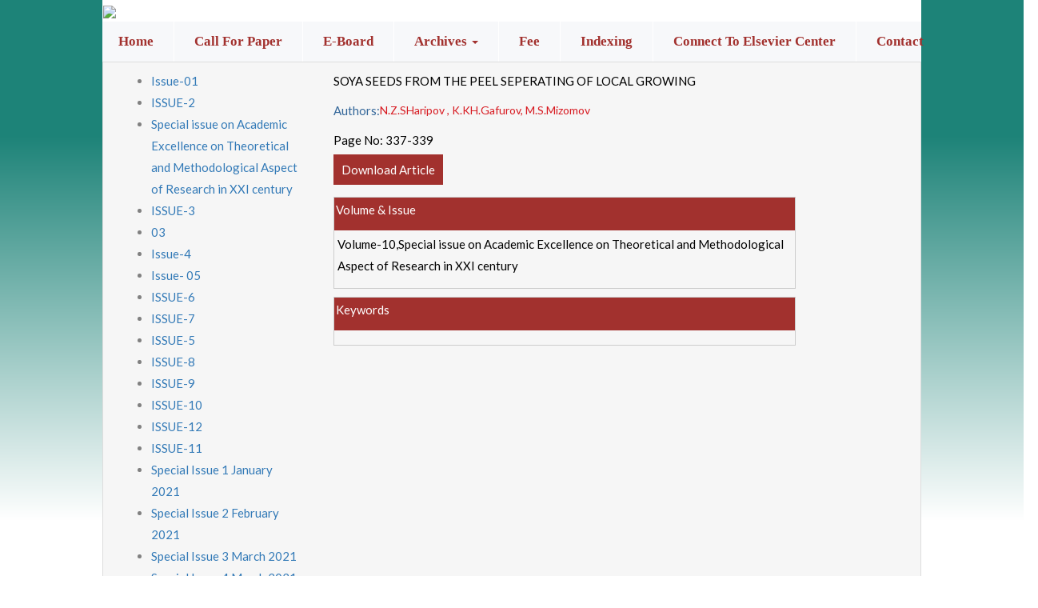

--- FILE ---
content_type: text/html; charset=UTF-8
request_url: https://www.ijiemr.org/downloads/paper/Volume-10/soya-seeds-from-the-peel-seperating-of-local-growing
body_size: 53807
content:
<!DOCTYPE html>

<html lang="en">

<head>
<title>IJIEMR | INTERNATIONAL JOURNAL FOR INNOVATIVE ENGINEERING AND MANAGEMENT RESEARCH</title>

  <meta charset="utf-8">

  <meta name="viewport" content="width=device-width, initial-scale=1">
  <meta name="title" content="SOYA SEEDS FROM THE PEEL SEPERATING OF LOCAL GROWING">
  <meta name="description" content="">
  <meta name="keywords" content="">

  <link rel="stylesheet" href="https://maxcdn.bootstrapcdn.com/bootstrap/3.3.7/css/bootstrap.min.css">

  <link href="https://fonts.googleapis.com/css?family=Montserrat" rel="stylesheet" type="text/css">

  <link href="https://fonts.googleapis.com/css?family=Lato" rel="stylesheet" type="text/css">

  <script src="https://ajax.googleapis.com/ajax/libs/jquery/1.12.4/jquery.min.js"></script>

  <script src="https://maxcdn.bootstrapcdn.com/bootstrap/3.3.7/js/bootstrap.min.js"></script>

  <link rel="stylesheet" type="text/css" href="https://ijiemr.org/public//frontend/style.css">

  <script type="text/javascript" src="https://cdn.datatables.net/1.10.12/js/jquery.dataTables.min.js"></script>

  <link rel="stylesheet" type="text/css" href="https://cdn.datatables.net/1.10.12/css/jquery.dataTables.min.css">

</head>

<body id="myPage" data-spy="scroll" data-target=".navbar" data-offset="60">

<div class="row">



<a class="navbar-brand1" href="https://www.ijiemr.org"><img src="https://ijiemr.com/public/frontend/images/ijiemr-logo.png"></a>



</div>
<div class="row">
<nav class="navbar navbar-default ">

  <div class="container">

    <div class="navbar-header">

      <button type="button" class="navbar-toggle" data-toggle="collapse" data-target="#myNavbar">

        <span class="icon-bar"></span>

        <span class="icon-bar"></span>

        <span class="icon-bar"></span>                        

      </button>

      <!-- <a class="navbar-brand" href="#myPage">Logo</a> -->

    </div>

    <div class="collapse navbar-collapse" id="myNavbar" style="margin-left: -21px;">
    <ul class="nav navbar-nav">
    <li><a href="https://www.ijiemr.org">Home</a></li>
    <!-- 	<li><a href="about.php">About</a></li> -->
        <li><a href="https://www.ijiemr.org/call-for-paper">Call For Paper</a></li>
        <li><a href="https://www.ijiemr.org/eboard">E-Board</a></li>
        
        <li class="dropdown"><a class="dropdown-toggle" data-toggle="dropdown" href="#">Archives
            <span class="caret"></span></a>
            <ul class="dropdown-menu">
                                <li><a href="https://www.ijiemr.org/downloads/Volume-1">Volume-1</a></li>
                                <li><a href="https://www.ijiemr.org/downloads/Volume-2">Volume-2</a></li>
                                <li><a href="https://www.ijiemr.org/downloads/Volume-3">Volume-3</a></li>
                                <li><a href="https://www.ijiemr.org/downloads/Volume-4">Volume-4</a></li>
                                <li><a href="https://www.ijiemr.org/downloads/Volume-5">Volume-5</a></li>
                                <li><a href="https://www.ijiemr.org/downloads/Volume-6">Volume-6</a></li>
                                <li><a href="https://www.ijiemr.org/downloads/Volume-7">Volume-7</a></li>
                                <li><a href="https://www.ijiemr.org/downloads/Volume-8">Volume-8</a></li>
                                <li><a href="https://www.ijiemr.org/downloads/Volume-9">Volume-9</a></li>
                                <li><a href="https://www.ijiemr.org/downloads/Volume-10">Volume-10</a></li>
                                <li><a href="https://www.ijiemr.org/downloads/Volume-11">Volume-11</a></li>
                                <li><a href="https://www.ijiemr.org/downloads/Volume-12">Volume-12</a></li>
                                <li><a href="https://www.ijiemr.org/downloads/Volume-13">Volume-13</a></li>
                                <li><a href="https://www.ijiemr.org/downloads/Volume-14">Volume-14</a></li>
                            </ul>
        </li>
        <li><a href="https://www.ijiemr.org/fee">Fee</a></li>
     <li><a href="https://www.ijiemr.org/indexing">Indexing</a></li>
     <li><a href="https://www.elsevier.com/solutions/ssrn">Connect To Elsevier Center</a></li>
        <!-- <li><a href="Copyright Agreement-IJIEMR.pdf">Copyright</a></li>
        <li><a href="submission.php">Submission</a></li> -->
        <li><a href="https://www.ijiemr.org/contact">Contact</a></li>
    </ul>
</div>

  </div>

</nav>
</div>

<!-- Container (Contact Section) -->

<div id="contact" class="container-fluid bg-grey">

  <div class="row">

  <div class="col-sm-3 bg-grey">
        <ul>
                <li><a href="https://www.ijiemr.org/downloads/Volume-10/Issue-01">Issue-01</a></li>
                <li><a href="https://www.ijiemr.org/downloads/Volume-10/ISSUE-2">ISSUE-2</a></li>
                <li><a href="https://www.ijiemr.org/downloads/Volume-10/Special issue on Academic Excellence on Theoretical and Methodological Aspect of Research in XXI century">Special issue on Academic Excellence on Theoretical and Methodological Aspect of Research in XXI century</a></li>
                <li><a href="https://www.ijiemr.org/downloads/Volume-10/ISSUE-3">ISSUE-3</a></li>
                <li><a href="https://www.ijiemr.org/downloads/Volume-10/03">03</a></li>
                <li><a href="https://www.ijiemr.org/downloads/Volume-10/Issue-4">Issue-4</a></li>
                <li><a href="https://www.ijiemr.org/downloads/Volume-10/Issue- 05">Issue- 05</a></li>
                <li><a href="https://www.ijiemr.org/downloads/Volume-10/ISSUE-6">ISSUE-6</a></li>
                <li><a href="https://www.ijiemr.org/downloads/Volume-10/ISSUE-7">ISSUE-7</a></li>
                <li><a href="https://www.ijiemr.org/downloads/Volume-10/ISSUE-5">ISSUE-5</a></li>
                <li><a href="https://www.ijiemr.org/downloads/Volume-10/ISSUE-8">ISSUE-8</a></li>
                <li><a href="https://www.ijiemr.org/downloads/Volume-10/ISSUE-9">ISSUE-9</a></li>
                <li><a href="https://www.ijiemr.org/downloads/Volume-10/ISSUE-10">ISSUE-10</a></li>
                <li><a href="https://www.ijiemr.org/downloads/Volume-10/ISSUE-12">ISSUE-12</a></li>
                <li><a href="https://www.ijiemr.org/downloads/Volume-10/ISSUE-11">ISSUE-11</a></li>
                <li><a href="https://www.ijiemr.org/downloads/Volume-10/Special Issue 1 January 2021">Special Issue 1 January 2021</a></li>
                <li><a href="https://www.ijiemr.org/downloads/Volume-10/Special Issue 2 February 2021">Special Issue 2 February 2021</a></li>
                <li><a href="https://www.ijiemr.org/downloads/Volume-10/Special Issue 3 March 2021">Special Issue 3 March 2021</a></li>
                <li><a href="https://www.ijiemr.org/downloads/Volume-10/Special Issue 4 March 2021">Special Issue 4 March 2021</a></li>
                <li><a href="https://www.ijiemr.org/downloads/Volume-10/Special Issue 5 May 2021">Special Issue 5 May 2021</a></li>
                <li><a href="https://www.ijiemr.org/downloads/Volume-10/Special Issue 6 May 2021">Special Issue 6 May 2021</a></li>
                <li><a href="https://www.ijiemr.org/downloads/Volume-10/Special Issue 7 July 2021">Special Issue 7 July 2021</a></li>
                <li><a href="https://www.ijiemr.org/downloads/Volume-10/Special Issue 8 Sept 2021">Special Issue 8 Sept 2021</a></li>
                <li><a href="https://www.ijiemr.org/downloads/Volume-10/Special Issue 9 Sept 2021">Special Issue 9 Sept 2021</a></li>
                <li><a href="https://www.ijiemr.org/downloads/Volume-10/Special Issue 10 October 2021">Special Issue 10 October 2021</a></li>
                <li><a href="https://www.ijiemr.org/downloads/Volume-10/Special Issue 10a October 2021">Special Issue 10a October 2021</a></li>
                <li><a href="https://www.ijiemr.org/downloads/Volume-10/Special Issue 10b October 2021">Special Issue 10b October 2021</a></li>
                <li><a href="https://www.ijiemr.org/downloads/Volume-10/Special Issue 11 November 2021">Special Issue 11 November 2021</a></li>
                <li><a href="https://www.ijiemr.org/downloads/Volume-10/Special Issue 11a November 2021">Special Issue 11a November 2021</a></li>
                <li><a href="https://www.ijiemr.org/downloads/Volume-10/Special Issue 12 December 2021">Special Issue 12 December 2021</a></li>
            </ul>
        </div>

    <div class="col-sm-9">
                <div class="col-sm-10">
            <p style="color: black; font-size: 1em;">SOYA SEEDS FROM THE PEEL SEPERATING OF LOCAL GROWING</p>
            <div class="details-box">
                <div>
                    <div style="display: flex; gap:10px;">
                        <p style="color:#336699;">Authors:</p>
                        <p style="font-size: 14px;color:#d71a21;">N.Z.SHaripov , K.KH.Gafurov, M.S.Mizomov</p>
                    </div>
                    <p style="color:black">Page No: <span>337-339</span> </p>
                </div>
                <div>
                    <a href="https://www.ijiemr.org/public/uploads/paper/507531614760285.pdf" target="_blank" style="background-color: #a2312e; color:white; padding: 10px 10px;">
                        Download Article
                    </a>
                </div>
                                
                
                            </div>
            
            <div class="volume" style="margin-top: 20px; margin-bottom: 10px; border: 1px solid rgb(204, 204, 204);">
                <div class="volume" style="background: #a2312e; padding: 2px; display: flex; justify-items: center; color:white;">
                    <p style="color:white">Volume & Issue</p>
                </div>
                <div style="padding: 4px;">
                    <p style="color: black;">Volume-10,Special issue on Academic Excellence on Theoretical and Methodological Aspect of Research in XXI century</p>
                </div>
            </div>
            
            <div class="volume" style="margin-top: 10px; margin-bottom: 50px; border: 1px solid rgb(204, 204, 204);">
                <div class="volume" style="background: #a2312e; padding: 2px; display: flex; justify-items: center; color:white;">
                    <p style="color:white">Keywords</p>
                </div>
                <div style="padding: 4px;">
                    <p style="color: black;"></p>
                </div>
            </div>
        </div>
        
    </div>

    

  </div>

</div>

<footer >

    <div class="container text-center">
    
      <a href="#myPage" title="To Top">
    
        <span class="glyphicon glyphicon-chevron-up"></span>
    
      </a>
    
      <p> Copyright &copy; 2020-2021 All rights reserved ijiemr.org</p>
    
      </div>
    
    </footer>


<script>

$(document).ready(function(){

  // Add smooth scrolling to all links in navbar + footer link

  $(".navbar a, footer a[href='#myPage']").on('click', function(event) {

    // Make sure this.hash has a value before overriding default behavior

    if (this.hash !== "") {

      // Prevent default anchor click behavior

      event.preventDefault();



      // Store hash

      var hash = this.hash;



      // Using jQuery's animate() method to add smooth page scroll

      // The optional number (900) specifies the number of milliseconds it takes to scroll to the specified area

      $('html, body').animate({

        scrollTop: $(hash).offset().top

      }, 900, function(){

   

        // Add hash (#) to URL when done scrolling (default click behavior)

        window.location.hash = hash;

      });

    } // End if

  });

  

  $(window).scroll(function() {

    $(".slideanim").each(function(){

      var pos = $(this).offset().top;



      var winTop = $(window).scrollTop();

        if (pos < winTop + 600) {

          $(this).addClass("slide");

        }

    });

  });

})

</script>

<script type="text/javascript">

  $(document).ready(function() {

    $('#datatable').DataTable({
        "order": [[ 3, "asc" ]]
    });

} );

</script>

</body>

</html>

<a style="display:none" href="https://emas288.com/">emas288</a><a style="display:none" href="https://akun5000.id/">akun5000</a><a style="display:none" href="https://fijislot.id/">fijislot</a><a style="display:none" href="https://www.fxclmarkets.id/">fijislot</a><a style="display:none" href="https://raja168.id/">raja168</a><a style="display:none" href="https://rodarp.com/">rodarp</a><a style="display:none" href="https://nagarp.com/">nagarp</a><a style="display:none" href="https://lite.link/emas288">emas288</a><a style="display:none" href="https://lite.link/akun5000">akun5000</a><a style="display:none" href="https://lite.link/fijislot">fijislot</a><a style="display:none" href="https://lite.link/raja168">raja168</a><a style="display:none" href="https://lite.link/bos288">bos288</a><a style="display:none" href="https://lite.link/nagarp">nagarp</a><a style="display:none" href="https://lite.link/rodarp">rodarp</a><a style="display:none" href="https://slot88.art/">slot88</a><a style="display:none" href="https://mobilenews360.com/">Slot88</a><a style="display:none" href="https://www.justantitheftbackpacks.com/">suneo138</a><a style="display:none" href="https://newshooper.com/">slot gacor</a><a style="display:none" href="https://poskotabews.com/">selamatbet</a><a style="display:none" href="https://suneo138.com">SUNEO138</a><a style="display:none" href="https://www.cellrepairplus.com/Anniston">suneo138</a><a style="display:none" href="https://www.tikiicehut.com/menu">suneo138</a><a style="display:none" href="https://teer.live/dream-number">suneo138</a><a style="display:none" href="https://kothiyaghatonline.com/darmowe-20-zl-bez-depozytu-wyczekuje-w-energy-casino/">suneo138</a><a style="display:none" href="https://teer.live/club-chart">suneo138</a><a style="display:none" href="https://vaggarage.net/service">suneo138</a><a style="display:none" href="https://huronas.org/huron-albino">suneo138</a><a style="display:none" href="https://vtouchvape.com/product/jolly-rancher/">suneo138</a><a style="display:none" href="https://www.tikiicehut.com/menu">suneo138</a><a style="display:none" href="https://www.cellrepairplus.com/Anniston">suneo138</a><a style="display:none" href="https://www.blacksmarrakech.com/home/">suneo138</a><a style="display:none" href="https://pulseplatinumcard.com/terms.php">suneo138</a><a style="display:none" href="https://speeed-service.com/">suneo138</a><a style="display:none" href="https://hillsidescholarship.com/">suneo138</a><a style="display:none" href="https://littlechampionschildcare.com/our-programs-best-flexible-childcare-options/">suneo138</a><a style="display:none" href="https://www.legacy.page/">suneo138</a><a style="display:none" href="https://suneo138medan.com/">suneo138</a><a style="display:none" href="https://rccghouseofhisglorylekki.org/prayerpoints">suneo138</a><a style="display:none" href="https://attackontitanfigure.com/product/18cm-eren-attack-on-titan-anime-action-figure-toys/">suneo138</a><a style="display:none" href="https://vaggarage.net/service/">suneo138</a><a style="display:none" href="https://www.blurberrymsit.com/2023/12/blog-post_4.html">suneo138</a><a style="display:none" href="https://moroccanmode.com/the-traditional-wedding-dress-of-fes-a-timeless-elegance/">suneo138</a><a style="display:none" href="https://mta-sts.appzova.com/">suneo138</a><a style="display:none" href="https://hotelnationals.com/product/mutton-butter-masala/">suneo138</a><a style="display:none" href="https://ghostcartstore.com/product/forbidden-fruit-ghostcarts-dispo/">suneo138</a><a style="display:none" href="https://hotelmoonstone.com/contact-us">suneo138</a><a style="display:none" href="http://www.halsingen.com/foretag/bollnas/index.htm">suneo138</a><a style="display:none" href="https://m.longislandsoulfood.com/">suneo138</a><a style="display:none" href="https://marymargaretschimweg.com/contact/">suneo138</a><a style="display:none" href="https://sss-salary-loan.com/sss-salary-bracket/">suneo138</a><a style="display:none" href="https://alnoorbhr.com/ar/product/cheese-slais/">suneo138</a><a style="display:none" href="https://alnoorbhr.com/ar/product/peach/">suneo138</a><a style="display:none" href="https://www.mayfair-bank.com/">suneo138</a><a style="display:none" href="https://pestsevicted.com/are-banana-slugs-poisonous/">suneo138</a><a style="display:none" href="https://www.pccgov.com/">suneo138</a><a style="display:none" href="https://mouthbysouth.com/tag/suravis-chapter-1-launches-in-frisco/">suneo138</a><a style="display:none" href="https://mouthbysouth.com/2023/10/17/eddie-vs-announces-their-thanksgiving-menu/">suneo138</a><a style="display:none" href="http://www.summervillagemhp.com/">suneo138</a><a style="display:none" href="https://caheovip.com/lich-thi-dau-caheo-tv/">suneo138</a><a style="display:none" href="http://loselbs.com/">link alternatif suneo138</a><a style="display:none" href="https://www.usviews.com">link alternatif suneo138</a><a style="display:none" href="https://barisweb.com">link alternatif suneo138</a><a style="display:none" href="https://cdtobie.com">link alternatif suneo138</a><a style="display:none" href="https://ahmakeup.com">link alternatif suneo138</a><a style="display:none" href="https://www.timewithbooks.com">link alternatif suneo138</a><a style="display:none" href="https://petsinportrait.com">link alternatif suneo138</a><a style="display:none" href="https://www.nicholsmarine.net">link alternatif suneo138</a><a style="display:none" href="https://carloseveri.net">link alternatif suneo138</a><a style="display:none" href="https://rengchun.com/">link resmi suneo138</a><a style="display:none" href="https://genealogyclubs.com/">link resmi suneo138</a><a style="display:none" href="https://shattafa.com/">link resmi suneo138</a><a style="display:none" href="https://trainingturkey.com/">link resmi suneo138</a><a style="display:none" href="https://elhar.com/">link resmi suneo138</a><a style="display:none" href="https://bollysick.com/">suneo138</a><a style="display:none" href="https://marchforwardbd.com/">suneo138</a><a style="display:none" href="https://tjsscorpioncontrol.com/scorpion-control/ok/oklahoma-city/commercial-spider-control">suneo138</a><a style="display:none" href="https://www.copagol.com/">nobita138</a><a style="display:none" href="https://betvess.com/">suneo138</a><a style="display:none" href="http://www.elkcreekmhp.com/">suneo138</a><a style="display:none" href="https://aiwebthree.net/castle-age/">suneo138</a><a style="display:none" href="https://sherif-travel.com/blog/الفرق-بين-مناسك-الحج-والعمرة/">suneo138</a><a style="display:none" href="https://sherif-travel.com/mostbet-apk-download-latest-version-for-winning-betting/">suneo138</a><a style="display:none" href="https://tolyaan.com/products/%D8%AD%D8%A7%D9%81%D8%B8%D8%A7%D8%AA-%D8%B7%D8%B9%D8%A7%D9%85-%D8%AD%D8%B1%D8%A7%D8%B1%D9%8A%D8%A9">suneo138</a><a style="display:none" href="https://manhwablue.com/genres/manga/">suneo138</a><a style="display:none" href="https://caheovip.net/giang-a-pho/">suneo138</a><a style="display:none" href="https://tolyaan.com/products/حافظات-طعام-حرارية">suneo138</a><a style="display:none" href="https://manhwablue.com/genres/manga/">suneo138</a><a style="display:none" href="https://caheovip.net/giang-a-pho/">suneo138</a><a style="display:none" href="https://gfesocial.com/sandra-mehio/">Nobita138</a><a style="display:none" href="https://muslimbox.id/">Suneo138</a><a style="display:none" href="https://accountantemails.com/">suneo138</a><a style="display:none" href="https://goldenstarterrace.com/">suneo138</a><a style="display:none" href="https://belgianmalinoisinfo.com/belgian-malinois-vs-coyote/">suneo138</a><a style="display:none" href="https://rocklandcountypestcontrols.com/exterminator-new-york-haverstraw/">suneo138</a><a style="display:none" href="https://www.yallashootlive.net/">nobita138</a><a style="display:none" href="https://www.epicachiever.com/login.html">suneo138</a><a style="display:none" href="https://xcongnghe.com/apps/thien-thien-tuong-ky/">suneo138</a><a style="display:none" href="https://pizzadorm.com/2025/04/15/how-big-is-an-18-inch-pizza-unveiling-the-giant/">suneo138</a><a style="display:none" href="https://abbyshawaya.com/">nobita138</a><a style="display:none" href="https://nerxel.net/">suneo138</a><a style="display:none" href="https://lowerystractorsales.com/">suneo138</a><a style="display:none" href="https://rehmanmedical.com/">suneo138</a><a style="display:none" href="https://www.chiceventrentalstx.com/">suneo138</a><a style="display:none" href="https://promotab.net/">suneo138</a><a style="display:none" href="https://shelatiabaya.com/">suneo138</a><a style="display:none" href="https://theinspireblogs.com/">suneo138</a><a style="display:none" href="https://lowerystractorsales.com/">suneo138</a><a style="display:none" href="https://inneralphaevolution.com/">suneo138</a><a style="display:none" href="https://evchargernaperville.com/tesla-charger-installation/">suneo138</a><a style="display:none" href="https://playhopcom.com/">suneo138</a><a style="display:none" href="https://syariahcenter.id/">suneo138</a><a style="display:none" href="https://inneralphaevolution.com/">suneo138</a><a style="display:none" href="https://internetmarketingsmart.id/">suneo138</a><a style="display:none" href="https://goldenpokiesau.com/login/">suneo138</a><a style="display:none" href="https://cptpoint.com/">suneo138</a><a style="display:none" href="https://cypressremodelingcompany.com/about/">suneo138</a><a style="display:none" href="https://www.megascooterbarcelona.com/prepara-una-tarta-de-pina-sin-horno/">suneo138</a><a style="display:none" href="http://www.elkcreekmhp.com/">suneo138</a><a style="display:none" href="https://tolyaan.com/products/حافظات-طعام-حرارية">suneo138</a><a style="display:none" href="https://www.chiceventrentalstx.com/">suneo138</a><a style="display:none" href="https://goldenpokiesau.com/login/">suneo138</a><a style="display:none" href="https://playhopcom.com/">suneo138</a><a style="display:none" href="https://homeworkify.us.org/">suneo138</a><a style="display:none" href="https://www.ejemplo.us/ejemplo-de-texto-expositivo-para-ninos/">nobita138</a><a style="display:none" href="https://caravector.com/cara-mencari-fogx-dan-gofx-pada-fungsi">nobita138</a><a style="display:none" href="https://stallionshit.com/">nobita138</a><a style="display:none" href="https://www.tellculversus.com/">nobita138</a><a style="display:none" href="https://glosario.org/prueba-defensiva/">nobita138</a><a style="display:none" href="https://www.quickfineline.com/2024/03/blog-post_27.html">nobita138</a><a style="display:none" href="https://ministerialconsultbiblecollege.org/all-courses/">nobita138</a><a style="display:none" href="https://kubety.net/dang-nhap-kubet/">nobita138</a><a style="display:none" href="https://hibroz.com/products/1989056/">nobita138</a><a style="display:none" href="https://infiniteplaces.org/">nobita138</a><a style="display:none" href="https://www.grbha.com/dream-dead-person-while-he-is-actually-alive/">nobita138</a><a style="display:none" href="https://nutraleks.com/blog/erectin-max-tablet">nobita138</a><a style="display:none" href="https://assamminority.com/ff_candidate.php">nobita138</a><a style="display:none" href="https://allbursaries.com/evaluate-the-role-played/">nobita138</a><a style="display:none" href="https://visitsentebbe.org/beaches-in-entebbe/">nobita138</a><a style="display:none" href="https://luxosmart-au.com/products/smartwatch">nobita138</a><a style="display:none" href="https://frederickgaliay.com/บทความ/">nobita138</a><a style="display:none" href="https://advancedpainreliefnj.com/hunterdon-family-medicine-phillips-barber-2.html">nobita138</a><a style="display:none" href="https://roletinha.net/">nobita138</a><a style="display:none" href="https://jacketmakersusa.com/product/snoop-dogg-n-hale-varsity-jacket/">cetar4d</a><a style="display:none" href="https://koreansubindo.net/category/variety-show/">cetar4d</a><a style="display:none" href="https://www.tennisbet.org/about-us/">cetar4d</a><a style="display:none" href="https://geografi.fkip.untad.ac.id/">slot pulsa</a><a style="display:none" href="https://rkn-matmd.com/">cetar4d</a><a style="display:none" href="https://mydatingdiary.com/what-to-reply-when-she-calls-you-bro-44-replies/">nona123</a><a style="display:none" href="https://vigorria.com/stroke-buddy-captions/">nona123</a><a style="display:none" href="https://mazzalbot.com/examples/examples_negibors_mainblog/">nona123</a><a style="display:none" href="https://serial-online.com/156-led-3-2024.html">nona123</a><a style="display:none" href="https://www.creativesauction.com/15-contemporary-art-trends-to-expect-in-2024/">nona123</a><a style="display:none" href="https://weightlossdayton.com/phentermine-prescription-dayton-oh/">nona123</a><a style="display:none" href="https://www.pikashowapkguide.com/guide/pikashow-apk-alternative/">nona123</a><a style="display:none" href="https://tapia-autosales.com/contact-us/">nona123</a><a style="display:none" href="https://ladasmx.com/clave-lada-502/">nona123</a><a style="display:none" href="https://citizenhunter.com/">nona123</a><a style="display:none" href="https://bonesmanga.com/manga/bones-chapter-1/">cetar4d</a><a style="display:none" href="https://www.drycleaningandlaundryelkridge.com/about-us/">cetar4d</a><a style="display:none" href="https://www.freegynoexam.com/">cetar4d</a><a style="display:none" href="https://straightbro.com/">rajawali988</a><a style="display:none" href="https://licnacestitka.com/proizvod/deda-mraz-srecna-nova-godina/">rajawali988</a><a style="display:none" href="https://heroshoes-sa.com/ar/blog/موضة-الأحذية/a-945795913">cetar4d</a><a style="display:none" href="https://cleanpools.co/perfect-day-pools">cetar4d</a><a style="display:none" href="https://metablaze.xyz/">cetar4d</a><a style="display:none" href="https://codezilla.com.co/contact/">cetar4d</a><a style="display:none" href="https://www.kopigatotkoco.com/">cetar4d</a><a style="display:none" href="https://amarishtihar.com/funny-comment-bangla-মজার-লেখা-কমেন্ট-৫৩টি-ফ">cetar4d</a><a style="display:none" href="https://www.butterflyhighway.org/">rajawali988</a><a style="display:none" href="https://www.bn-review.com/">rajawali988</a><a style="display:none" href="https://www.frenchstreammoe.com/contact-us/">rajawali988</a><a style="display:none" href="https://sarasotaseo.net/about/">rajawali988</a><a style="display:none" href="https://yudefurniture.com/article/wepoker-h5-app-092324/">rajawali988</a><a style="display:none" href="https://swinburnecareercentre.com/jobs/">rajawali988</a><a style="display:none" href="https://www.muhsinlar.net/about/">nona123</a><a style="display:none" href="https://muabannhadatcangio.net/pha-binh-khanh-can-gio/">nona123</a><a style="display:none" href="https://www.kineticmyanmar.com/broadband-internet-service-connectivity-service-provider/">nona123</a><a style="display:none" href="https://thoptvplus.com/site-5956.html">nona123</a><a style="display:none" href="https://airteltezportal.com/category/airtel-payments-bank/">nona123</a><a style="display:none" href="https://ellischiropracticshorewood.com/about/">nona123</a><a style="display:none" href="https://bottleneckcal.com/contact-us/">nona123</a><a style="display:none" href="https://www.nona123.com/">nona123</a><a style="display:none" href="https://wollongonglandscapes.com/paving-wollongong/">nona123</a><a style="display:none" href="https://secondchanceapartmentsfinder.com/indianapolis/">nona123</a><a style="display:none" href="https://homesmarteg.com/home/">nona123</a><a style="display:none" href="https://www.amadea-townhouse.com/">nona123</a><a style="display:none" href="https://wrapofthedaymcd.com/mcdonalds-wrap-of-the-day-calories/">cetar4d</a><a style="display:none" href="https://biscjolshiri.com/admission/">cetar4d</a><a style="display:none" href="https://ethelburgacommunity.com/">cetar4d</a><a style="display:none" href="https://smarttouchroofing.com/location/kitchener/">SUNEO138</a><a style="display:none" href="https://www.sescodss.com/">SUNEO138</a><a style="display:none" href="https://riversidecompletedentalcare.com/">SUNEO138</a><a style="display:none" href="https://pointkhabar.com/">SUNEO138</a><a style="display:none" href="http://daftarhargapipa.com/pipa-gip-galvanis/">SUNEO138</a><a style="display:none" href="https://www.boardresultbd.com/ssc-result-2019/">NOBITA138</a><a style="display:none" href="https://cyprus-delivery.com/kfc-ηλία-καννάουρου-76-ύψωνας-λεμεσός-fast-food/">NOBITA138</a><a style="display:none" href="https://touchcric.net/blog/">CETAR4D</a><a style="display:none" href="https://thimblesbet.com/pt-BR/thimbles-jogo/">RAJAWALI988</a><a style="display:none" href="https://cyprus-delivery.com/kfc-ηλία-καννάουρου-76-ύψωνας-λεμεσός-fast-food/">RAJAWALI988</a><a style="display:none" href="https://exoticpetia.com/how-long-do-finger-monkey-live/">cetar4d</a><a style="display:none" href="https://www.germanpools.net/history.php">cetar4d</a><a style="display:none" href="https://pikniktv.com/tabliza_jastot">cetar4d</a><a style="display:none" href="https://tradrsam.net/menu">cetar4d</a><a style="display:none" href="https://www.buttonandsnap.com/the-best-fabric-stores-in-berlin-germany/">cetar4d</a><a style="display:none" href="https://northamericanmasterclass.com/speaker/desrosiers-martin/">cetar4d</a><a style="display:none" href="https://jessicadingledy.com/tag/indianapolis-boudoir-photographer/">cetar4d</a><a style="display:none" href="https://mygreenchapter.com/pages/furnitures">rajawali988</a><a style="display:none" href="https://www.kamababadesi.com/category/desi-couple/page/2/">rajawali988</a><a style="display:none" href="https://rankwoo.com/guide/google-meet-guide/">demon138</a><a style="display:none" href="https://www.accordiemusica.com/be-quiet-cases.html">demon138</a><a style="display:none" href="https://diesel-fragrance-factory.com/">slot gacor</a><a style="display:none" href="https://etudeglobale.com/">slot gacor</a><a style="display:none" href="https://ppdsunsri.id/">slot gacor</a><a style="display:none" href="https://fixienews.org/">fijislot</a><a style="display:none" href="https://swechanews.com/">fijislot</a><a style="display:none" href="https://abnamanews.com/">slot gacor</a><a style="display:none" href="https://epbasketballrefs.com/">slot gacor</a><a style="display:none" href="https://acubedesigners.com/">slot gacor</a><a style="display:none" href="https://cableinternetdealplace.com/">fijislot</a><a style="display:none" href="https://dobbsphilly.com/">fijislot</a><a style="display:none" href="https://weeklycalendar.org/">slot88</a><a style="display:none" href="https://enjoymusicnews.com/">slot88</a><a style="display:none" href="https://aksaray-saglik.xyz/">slot88</a><a style="display:none" href="https://ieo-febui.id/">fijislot</a><a style="display:none" href="https://vipmag.info/">fijislot</a><a style="display:none" href="https://maktourism.com/">slot88</a><a style="display:none" href="https://bellwetherwoolcompany.com/">slot88</a><a style="display:none" href="https://academy.swechanews.com/">fijislot</a><a style="display:none" href="https://tombolberita.com/keunggulan-dan-kekurangan-samsung-galaxy-a13/">slot gacor</a><a style="display:none" href="https://bennsmenswear.com/">slot gacor</a><a style="display:none" href="https://bradlangvoiceovers.com/">slot gacor</a><a style="display:none" href="https://www.gobumo.com/">akun5000</a><a style="display:none" href="https://plataforma.brandlaber.com/">akun5000</a><a style="display:none" href="https://tombolberita.com/cara-mengawali-usaha-tanaman-hias-yang-memberikan-keuntungan/">slot gacor</a><a style="display:none" href="https://atlantagymnasticscenter.com/">slot gacor</a><a style="display:none" href="https://cheapsalomonshoesoutlet.com/">slot gacor</a><a style="display:none" href="https://desabumiagung.id/">akun5000</a><a style="display:none" href="https://masjidrayajakarta.id/">akun5000</a><a style="display:none" href="https://resinbathaccessories.com/">slot gacor</a><a style="display:none" href="https://artcapacity.com/">slot gacor</a><a style="display:none" href="https://puskesmastulungagung.id/">slot gacor</a><a style="display:none" href="https://mahkamahpartaigolkar.id/">akun5000</a><a style="display:none" href="https://api.kpisalatiga.com/">slot dana</a><a style="display:none" href="https://ctx.brandlaber.com/">slot dana</a><a style="display:none" href="https://flexhuddle.com/">slot dana</a><a style="display:none" href="https://tombolberita.com/">akun5000</a><a style="display:none" href="https://meliescinemes.com/">akun5000</a><a style="display:none" href="https://kpisalatiga.com/">slot dana</a><a style="display:none" href="https://staging.brandlaber.com/">slot dana</a><a style="display:none" href="https://www.onetimelab.com/">slot dana</a><a style="display:none" href="https://agungdirgantara.id/">akun5000</a><a style="display:none" href="https://agendamasjid.id/">akun5000</a><a style="display:none" href="https://cafecomcalma.com/">slot dana</a><a style="display:none" href="https://crypto-cross.com/">slot dana</a><a style="display:none" href="https://siberreal.com/">slot dana</a><a style="display:none" href="https://www.akhisarkulishaber.com/">akun5000</a><a style="display:none" href="https://masjidistiqlal.id/">akun5000</a><a style="display:none" href="https://telukbakung.go-desa.id/">slot gacor</a><a style="display:none" href="https://go.brandlaber.com/">slot gacor</a><a style="display:none" href="https://plywoodamerica.com/">slot gacor</a><a style="display:none" href="https://dapursenja.com/">emas288</a><a style="display:none" href="https://m.beritaparpol.com/">emas288</a><a style="display:none" href="https://www.admin.dapursenja.com/">slot gacor</a><a style="display:none" href="https://boomkeys.com/">slot gacor</a><a style="display:none" href="https://antalya-ekonomi.xyz/">slot gacor</a><a style="display:none" href="https://pop.beritaparpol.com/">emas288</a><a style="display:none" href="https://weeklyadflyers.com/">emas288</a><a style="display:none" href="https://urgentebo.com/">slot gacor</a><a style="display:none" href="https://berita-dunia.id/">slot gacor</a><a style="display:none" href="https://agri-saglik.xyz/">slot gacor</a><a style="display:none" href="https://cooldev.id/">emas288</a><a style="display:none" href="https://justwood24.com/">emas288</a><a style="display:none" href="https://reignmag.com/">slot gacor</a><a style="display:none" href="https://thecorbettcottage.com/gallery">slot gacor</a><a style="display:none" href="https://www.cursosabimed.net/p/galeria.html">slot gacor</a><a style="display:none" href="https://yazhiscans.com/about-us/">emas288</a><a style="display:none" href="https://iamjoeamerica.com/">toto slot</a><a style="display:none" href="https://cintaindonesia.id/">toto slot</a><a style="display:none" href="https://www.objectif-forme.com/">toto slot</a><a style="display:none" href="https://beritaparpol.com/">emas288</a><a style="display:none" href="https://www.doggyology.com/">emas288</a><a style="display:none" href="https://conteudo.brandlaber.com/">slot thailand</a><a style="display:none" href="https://artikelpenting.id/">slot thailand</a><a style="display:none" href="https://thejournallive.com/">slot thailand</a><a style="display:none" href="https://brandlaber.com/">emas288</a><a style="display:none" href="https://dfsconcepts.com/">emas288</a><a style="display:none" href="https://farmtostable.com/">toto slot</a><a style="display:none" href="https://www.fourflagsarea.org/">toto slot</a><a style="display:none" href="https://anyessayhelp.com/">emas288</a><a style="display:none" href="https://weeklyadflyers.com/kroger-weekly-ad/">emas288</a><a style="display:none" href="https://airjordan4us.com/">slot gacor</a><a style="display:none" href="https://internetmarketingguru.net/">slot gacor</a><a style="display:none" href="https://khashab2030.com/products">slot gacor</a><a style="display:none" href="https://thuocgiamcan.net/product/acneteen-usv-3-vi-x-10-vien/">slot gacor</a><a style="display:none" href="https://lslapiko.com/">slot gacor</a><a style="display:none" href="https://holytrinitywc.com/">slot gacor</a><a style="display:none" href="https://www.silentcombat.com/">slot gacor</a><a style="display:none" href="https://www.kelingking.id/">raja168</a><a style="display:none" href="https://pixel.brandlaber.com/">raja168</a><a style="display:none" href="https://www.smartcoffee.id/">slot gacor</a><a style="display:none" href="https://canadianpharmaciescubarx.com/">slot gacor</a><a style="display:none" href="https://www.blogdocapi.com/">slot gacor</a><a style="display:none" href="https://sriopenjournals.com/">raja168</a><a style="display:none" href="https://ankara-kultur.xyz/">raja168</a><a style="display:none" href="https://digitalindonesianews.com/">slot gacor</a><a style="display:none" href="https://sekolahdesa.id/">slot gacor</a><a style="display:none" href="https://kabarkhatulistiwa.id/">slot gacor</a><a style="display:none" href="https://elobs.com/">raja168</a><a style="display:none" href="https://altholzmobel.com/">raja168</a><a style="display:none" href="https://thrivedogs.com/">slot gacor</a><a style="display:none" href="https://simendingerconstruction.com/">slot gacor</a><a style="display:none" href="https://detikberita.id/">slot gacor</a><a style="display:none" href="https://sekitarjatim.id/">raja168</a><a style="display:none" href="https://www.carijawaban.id/">raja168</a><a style="display:none" href="https://gongradio.id/">slot gacor</a><a style="display:none" href="https://rumahdidesa.com/">slot gacor</a><a style="display:none" href="https://www.citylightsfund.org/">slot gacor</a><a style="display:none" href="https://intiberita24.com/">raja168</a><a style="display:none" href="https://desawisatakalipancur.com/">raja168</a><a style="display:none" href="https://urologicorner.id/">slot gacor</a><a style="display:none" href="https://dprdsijunjung.id/">slot gacor</a><a style="display:none" href="https://www.balistarholiday.com/">slot gacor</a><a style="display:none" href="https://caribbeannewsforce.com/">raja168</a><a style="display:none" href="https://buccellawedding.com/">raja168</a><a style="display:none" href="https://www.texasbuilderconnection.com/">slot gacor</a><a style="display:none" href="https://ubereatslikeapp.com/">slot gacor</a><a style="display:none" href="https://agri-kultur.xyz/">slot gacor</a><a style="display:none" href="https://bustys.net/">raja168</a><a style="display:none" href="https://islammedia.id/">raja168</a><a style="display:none" href="https://theamoralists.com/">slot gacor</a><a style="display:none" href="https://www.allaboutgardenscorp.com/">slot gacor</a><a style="display:none" href="https://desadamai.id/">slot gacor</a><a style="display:none" href="https://kabarsurabaya.id/">raja168</a><a style="display:none" href="https://www.nirmalanandagiri.org/">raja168</a><a style="display:none" href="https://beritamalang.id/">slot gacor</a><a style="display:none" href="https://www.oneclickatatime.org/">slot gacor</a><a style="display:none" href="https://www.kamikabarbaik.id/">slot gacor</a><a style="display:none" href="https://www.gnadesarrollos.com/desarrollos/alpark">raja168</a><a style="display:none" href="https://m.england-gogakuryugaku.com/">raja168</a><a style="display:none" href="https://grandrapidsquote.com/">slot gacor</a><a style="display:none" href="https://virtualroses.com/">slot gacor</a><a style="display:none" href="https://ankara-saglik.xyz/">slot gacor</a><a style="display:none" href="https://blueblossomspa.com/blog/">raja168</a><a style="display:none" href="https://www.meltily.com/collections/hot-sale">raja168</a><a style="display:none" href="https://joyinternational.net/">slot gacor</a><a style="display:none" href="https://www.ncrpad.com/">slot gacor</a><a style="display:none" href="https://naas-news.com/">slot gacor</a><a style="display:none" href="https://www.msrdevelopers.com/projects">raja168</a><a style="display:none" href="https://alexfurtuna.com/contact/">raja168</a><a style="display:none" href="https://www.marketplacefreshfoods.com/">slot gacor</a><a style="display:none" href="https://www.gnadesarrollos.com/">slot gacor</a><a style="display:none" href="https://dakwahmedia.id/">slot gacor</a><a style="display:none" href="https://giubileo-25.com/basilica-di-san-pietro-in-vaticano/">slot gacor</a><a style="display:none" href="https://www.cloudotp.me/">slot gacor</a><a style="display:none" href="https://visarnews.com/">slot gacor</a><a style="display:none" href="https://www.marketplacefreshfoods.com/4th-st-bistro">slot gacor</a><a style="display:none" href="https://www.jordansportcenter.com/contact-us/">slot gacor</a><a style="display:none" href="https://naturessparsh.com/Facial-care/Jewel-Bleach-Cream/index.html">slot gacor</a><a style="display:none" href="https://ayopemilu.id/">toto slot</a><a style="display:none" href="https://www.headstarttherapy.com/">toto slot</a><a style="display:none" href="https://www.endicottgreenapartments.com/">toto slot</a><a style="display:none" href="https://detikini.id/">raja168</a><a style="display:none" href="https://lateoclocknews.com/">raja168</a><a style="display:none" href="https://detikdaerah.com/">toto slot</a><a style="display:none" href="https://www.kotautara.com/">toto slot</a><a style="display:none" href="https://koneksiberita.com/">toto slot</a><a style="display:none" href="https://bursainformasi.com/">raja168</a><a style="display:none" href="https://www.kasihsayang.id/">raja168</a><a style="display:none" href="https://homesbyjanie.com/">toto slot</a><a style="display:none" href="https://online-sportspiele.com/">toto slot</a><a style="display:none" href="https://apartmentslic.info/">toto slot</a><a style="display:none" href="https://www.nuansaroma.com/">raja168</a><a style="display:none" href="https://ekspedisipontianak.id/">raja168</a><a style="display:none" href="https://www.midwestnewsarchives.com/">toto slot</a><a style="display:none" href="https://radaarnews.com/">toto slot</a><a style="display:none" href="https://newsporium.org/">toto slot</a><a style="display:none" href="https://jayanusantara.id/">raja168</a><a style="display:none" href="https://adakabar.id/">raja168</a><a style="display:none" href="https://mrnews.cc/">toto slot</a><a style="display:none" href="https://www.healthylifejournalmyanmar.com/">toto slot</a><a style="display:none" href="https://beritacahaya.com/">toto slot</a><a style="display:none" href="https://store.otbkids-yl.com/">raja168</a><a style="display:none" href="https://koneksiberita.com/tips-mudah-untuk-menjaga-kesehatan-mental/">raja168</a><a style="display:none" href="https://digitalmarketingjournals.com/tiktok-com-coins/">toto slot</a><a style="display:none" href="https://www.nursifaakademi.com/hz-suleyman-in-muhurleri-kartlari">toto slot</a><a style="display:none" href="https://newagemusicnews.com/">toto slot</a><a style="display:none" href="https://koneksiberita.com/topup-royal-dream-pilihan-pembayaran-yang-paling-efisien/">raja168</a><a style="display:none" href="https://www.vuniform.com/collections/manav-rachna-clan-hoodies">raja168</a><a style="display:none" href="https://thelahorefort.com/product/royal-kitchen/">toto slot</a><a style="display:none" href="https://mangohnus.com/about-us/">toto slot</a><a style="display:none" href="https://krishnatiffin.com/">toto slot</a><a style="display:none" href="https://tombolberita.com/makanan-yang-bisa-menyebabkan-anjing-muntah-dan-harus-dihindari/">raja168</a><a style="display:none" href="https://btclothings.com/products/imported-baggy-jeans">raja168</a><a style="display:none" href="https://www.nursifaakademi.com/bilincalti-uzmanlik-master-egitimi">toto slot</a><a style="display:none" href="https://www.shampoo4.com/p/blog-page.html">toto slot</a><a style="display:none" href="https://www.sancaktepekorkuevi.com/galeri/">toto slot</a><a style="display:none" href="https://allurenailbarwashingtondc.com/services/">raja168</a><a style="display:none" href="https://www.newbethelyoungstown.org/contact-us.html">raja168</a><a style="display:none" href="https://villoba.com/campany/">toto slot</a><a style="display:none" href="https://www.mariondavisinc.com/products.html">toto slot</a><a style="display:none" href="https://www.mca-matchcenter.com/match/2024/57/1586">toto slot</a><a style="display:none" href="https://borntobeaflorist.com/privacy-policy">raja168</a><a style="display:none" href="https://www.afaqshark.com/en/our-vision">raja168</a><a style="display:none" href="https://thecorbettcottage.com/membership">toto slot</a><a style="display:none" href="https://geminifurniture-eg.com/product-category/lshapes/">toto slot</a><a style="display:none" href="https://bestnailskahului.com/Home/AppointmentLink">slot gacor</a><a style="display:none" href="https://syassanews.com/">slot gacor</a><a style="display:none" href="https://sharkbayte.com/">slot gacor</a><a style="display:none" href="https://pafipdbintan.org/">slot gacor</a><a style="display:none" href="https://pizzabullseye.com/menu">slot gacor</a><a style="display:none" href="https://dumbito.com/pages/contact">slot gacor</a><a style="display:none" href="https://whajnews.org/">slot thailand</a><a style="display:none" href="https://christiansingleswebsite.org/">slot thailand</a><a style="display:none" href="https://norapsikoloji.org/ekibimiz/">nagarp</a><a style="display:none" href="https://businessdirectory.dirwizard.com/">nagarp</a><a style="display:none" href="https://www.nwochg.org/contact-us/">slot gacor</a><a style="display:none" href="https://www.dirwizard.com/Business/">nagarp</a><a style="display:none" href="https://www.nwochg.org/nwochg-passport">nagarp</a><a style="display:none" href="https://norapsikoloji.org/hakkimizda/">nagarp</a><a style="display:none" href="https://kingsmenmachinery.com/about.asp">nagarp</a><a style="display:none" href="https://draymannasr.com/">slot gacor</a><a style="display:none" href="https://www.dirwizard.com/Arts/">rodarp</a><a style="display:none" href="https://adityadesigncenter.com/contact-us">rodarp</a><a style="display:none" href="https://adityadesigncenter.com/our-clients">rodarp</a><a style="display:none" href="https://www.glbpharma.com/contact/en/">slot gacor</a><a style="display:none" href="https://www.glbpharma.com/about/en/">rodarp</a><a style="display:none" href="https://milisi.id/">slot gacor</a><a style="display:none" href="https://mayflower-second-home.com/contact">slot gacor</a><a style="display:none" href="https://mayflower-second-home.com/about">slot gacor</a><a style="display:none" href="https://astrovastuonline.com/product/swastik-pyramid/">rodarp</a><a style="display:none" href="https://astrovastuonline.com/product/aura-booster/">rodarp</a><a style="display:none" href="https://mixedmartialartscambridge.com/testimonials">rodarp</a><a style="display:none" href="https://mixedmartialartscambridge.com/about_me">rodarp</a><a style="display:none" href="https://mixedmartialartscambridge.com/schedule">rodarp</a><a style="display:none" href="https://mixedmartialartscambridge.com/judo">slot gacor</a><a style="display:none" href="https://mixedmartialartscambridge.com/mma-classes">slot gacor</a><a style="display:none" href="https://mixedmartialartscambridge.com/contact">slot gacor</a><a style="display:none" href="https://beitsafafacenter.org/news/">rodadp</a><a style="display:none" href="https://beitsafafacenter.org/courses/">slot gacor</a><a style="display:none" href="https://rdm.man2-jombang.sch.id/">slot thailand</a><a style="display:none" href="https://opac.iptrisakti.ac.id/lib/bni-jadi-sponsor-utama-film-timur-garapan-kakek-zeus-jackpotnya-kayak-geledek-petir.html">BNI Jadi Sponsor Utama Film Timur Garapan Kakek zeus, Jackpotnya Kayak geledek petir</a><a style="display:none" href="https://opac.iptrisakti.ac.id/lib/bioskop-alternatif-labuan-bajo-dongkrak-ekraf-nonton-sambil-nyari-scatter-mahjong-ways-2.html">Bioskop Alternatif Labuan Bajo Dongkrak Ekraf, Nonton Sambil Nyari Scatter Mahjong Ways 2</a><a style="display:none" href="https://opac.iptrisakti.ac.id/lib/korban-pelakor-bisa-untung-besar-di-mahjong-ways-menurut-pengamatan-jurnalis.html">Korban pelakor bisa untung besar di mahjong ways menurut pengamatan jurnalis</a><a style="display:none" href="https://opac.iptrisakti.ac.id/lib/whatsapp-update-fitur-about-hilang-24-jam-cocok-buat-yang-lagi-nunggu-bonus-mahjong-wins-3.html">WhatsApp Update Fitur About Hilang 24 Jam, Cocok Buat yang Lagi Nunggu Bonus Mahjong Wins 3</a><a style="display:none" href="https://opac.iptrisakti.ac.id/lib/gaya-melania-trump-sambut-pangeran-mahkota-arab-picu-kontroversi-netizen-malah-main-sweet-bonanza.html">Gaya Melania Trump Sambut Pangeran Mahkota Arab Picu Kontroversi, Netizen Malah Main Sweet Bonanza</a><a style="display:none" href="https://opac.iptrisakti.ac.id/lib/toyota-bz4x-lokal-vs-byd-sealion-7-termahal-selisih-80-juta-mending-beli-bonus-buy-mahjong-wins-3.html">Toyota bZ4X Lokal vs BYD Sealion 7 Termahal, Selisih 80 Juta – Mending Beli Bonus Buy Mahjong Wins 3?</a><a style="display:none" href="https://opac.iptrisakti.ac.id/lib/peralatan-masak-transmart-full-day-sale-murah-banget-kayak-beli-buy-spin-gates-of-olympus.html">Peralatan Masak Transmart Full Day Sale, Murah Banget Kayak Beli Buy Spin Gates of Olympus</a><a style="display:none" href="https://opac.iptrisakti.ac.id/lib/liam-neeson-pilih-james-bond-atau-nikah-netizen-mending-main-mahjong-ways-2-auto-jackpot.html">Liam Neeson Pilih James Bond atau Nikah? Netizen: Mending Main Mahjong Ways 2 Auto Jackpot</a><a style="display:none" href="https://opac.iptrisakti.ac.id/lib/gus-gus-jelaskan-hubungan-dengan-zionis-israel-netizen-malah-fokus-scatter-hitam-mahjong-wins-3.html">Gus Gus Jelaskan Hubungan dengan Zionis Israel, Netizen Malah Fokus Scatter Hitam Mahjong Wins 3</a><a style="display:none" href="https://opac.iptrisakti.ac.id/lib/10-kota-terbaik-asia-buat-mahasiswa-asing-2026-jakarta-masuk-gara-gara-banyak-room-panas-mahjong-ways-2.html">10 Kota Terbaik Asia Buat Mahasiswa Asing 2026, Jakarta Masuk Gara-gara Banyak Room Panas Mahjong Ways 2</a><a style="display:none" href="https://opac.iptrisakti.ac.id/lib/sukicik-hadiri-ffi-2025-dukung-istri-main-di-sweet-bonanza.html">Sukicik Hadiri FFI 2025 Dukung Istri Main di Sweet Bonanza</a><a style="display:none" href="https://opac.iptrisakti.ac.id/lib/argentina-gagalkan-spanyol-rebut-messi-yang-memiliki-skill-reel-tima-gates-of-olympus.html">Argentina Gagalkan Spanyol Rebut Messi yang memiliki skill reel tima Gates of Olympus</a><a style="display:none" href="https://opac.iptrisakti.ac.id/lib/raymondnikolaus-juara-australia-open-2025-dengan-pola-dari-mahjong-ways-2.html">Raymond/Nikolaus Juara Australia Open 2025 dengan pola dari Mahjong Ways 2</a><a style="display:none" href="https://opac.iptrisakti.ac.id/lib/milan-wajib-solid-dengan-stretegi-untuk-menaklukan-scatter-hitam-mahjong-wins3.html">Milan wajib solid dengan stretegi untuk menaklukan scatter hitam mahjong wins3</a><a style="display:none" href="https://opac.iptrisakti.ac.id/lib/wisata-jepang-tak-risau-turis-china-turun-mereka-andalkan-scatter-jepang-di-mahjong-ways-2.html">Wisata Jepang Tak Risau Turis China Turun, Mereka Andalkan Scatter Jepang di Mahjong Ways 2</a><a style="display:none" href="https://opac.iptrisakti.ac.id/lib/eks-presiden-brasil-rusak-gelang-pemantau-alasannya-mirip-alasan-pemain-lupa-stop-loss-di-sweet-bonanza.html">Eks Presiden Brasil Rusak Gelang Pemantau, Alasannya Mirip Alasan Pemain Lupa Stop Loss di Sweet Bonanza</a><a style="display:none" href="https://opac.iptrisakti.ac.id/lib/meta-luncurkan-hyperscape-buat-nongkrong-virtual-bisa-sambil-auto-spin-gates-of-olympus.html">Meta Luncurkan Hyperscape Buat Nongkrong Virtual, Bisa Sambil Auto Spin Gates of Olympus</a><a style="display:none" href="https://opac.iptrisakti.ac.id/lib/2-tahun-jasad-yudha-di-pohon-aren-sergai-jadi-rangka-misteri-kayak-scatter-hitam-mahjong-wins-3.html">2 Tahun Jasad Yudha di Pohon Aren Sergai Jadi Rangka, Misteri Kayak Scatter Hitam Mahjong Wins 3</a><a style="display:none" href="https://opac.iptrisakti.ac.id/lib/minat-jadi-petugas-ob-2026-buruan-daftar-gaji-lumayan-buat-beli-bonus-buy-mahjong-ways-2.html">Minat Jadi Petugas OB 2026? Buruan Daftar, Gaji Lumayan Buat Beli Bonus Buy Mahjong Ways 2</a><a style="display:none" href="https://opac.iptrisakti.ac.id/lib/tips-hindari-deepfake-ai-makin-canggih-jangan-sampai-kayak-kena-rungkad-di-sweet-bonanza.html">Tips Hindari Deepfake AI Makin Canggih, Jangan Sampai Kayak Kena Rungkad di Sweet Bonanza</a><a style="display:none" href="https://opac.iptrisakti.ac.id/lib/pemkab-konoh-lawan-hoaks-bencana-semeru-netizen-malah-cari-room-panas-mahjong-wins-3.html">Pemkab Konoh Lawan Hoaks Bencana Semeru, Netizen Malah Cari Room Panas Mahjong Wins 3</a><a style="display:none" href="https://opac.iptrisakti.ac.id/lib/bloomberg-kini-memberikan-panduan-cepat-kaya-dari-mahjong-ways-2.html">Bloomberg kini memberikan panduan cepat kaya dari mahjong ways 2</a><a style="display:none" href="https://opac.iptrisakti.ac.id/lib/pria-jaksel-dikeroyok-usai-cuan-besar-dengan-spin-mahjong-ways-2.html">Pria Jaksel Dikeroyok usai cuan besar dengan Spin Mahjong Ways 2</a><a style="display:none" href="https://opac.iptrisakti.ac.id/lib/fiorentina-vs-juventus-berakhir-imbang-1-1-dengan-pola-dari-admin-sukihar-pada-game-mahjong.html">Fiorentina vs Juventus Berakhir Imbang 1-1 dengan pola dari admin sukihar pada game mahjong</a><a style="display:none" href="https://opac.iptrisakti.ac.id/lib/wanita-bogor-sibuk-mencari-bom-scatter-hitam-mahjong-wins-3-yang-melegenda.html">Wanita Bogor Sibuk mencari Bom Scatter Hitam Mahjong Wins 3 yang melegenda</a><a style="display:none" href="https://opac.iptrisakti.ac.id/lib/3-fakta-kemenangan-4-0-barcelona-setelah-910-hari-disebabkan-pola-panas-gates-of-olympus.html">3 Fakta Kemenangan 4-0 Barcelona Setelah 910 Hari disebabkan pola Panas Gates of Olympus</a><a style="display:none" href="https://opac.iptrisakti.ac.id/lib/eric-garcia-dapat-standing-ovation-bangkit-dari-masa-sulit-mirip-comeback-di-mahjong-wins-3.html">Eric Garcia Dapat Standing Ovation, Bangkit dari Masa Sulit Mirip Comeback di Mahjong Wins 3</a><a style="display:none" href="https://opac.iptrisakti.ac.id/lib/indonesia-menjadi-jadi-contoh-ai-di-g20-dengan-keberhasilan-menang-besar-di-mahjong-ways-2.html">Indonesia Menjadi Jadi Contoh AI di G20, Dengan keberhasilan menang besar di mahjong ways 2</a><a style="display:none" href="https://opac.iptrisakti.ac.id/lib/ulok-pastikan-tak-mundur-dari-pbnu-amanah-5-tahun-kayak-multiplier-x500-mahjong-ways-2.html">Ulok  Pastikan Tak Mundur dari PBNU, Amanah 5 Tahun Kayak Multiplier x500 Mahjong Ways 2</a><a style="display:none" href="https://opac.iptrisakti.ac.id/lib/dirjen-imigrasi-ingatkan-fungsi-humas-responsif-jaga-winrate-di-gates-of-olympus.html">Dirjen Imigrasi Ingatkan Fungsi Humas, Responsif Jaga Winrate di Gates of Olympus</a><a style="display:none" href="https://opac.iptrisakti.ac.id/lib/pengemudi-audi-terobos-tol-jorr-saat-cuan-besar-di-mahjong-ways-2.html">Pengemudi Audi Terobos Tol JORR Saat cuan besar di Mahjong Ways 2</a><a style="display:none" href="https://opac.iptrisakti.ac.id/lib/liverpool-kalah-memalukan-3-0-setelah-musuh-mengeluarkan-pola-nyentrik-mahjong.html">Liverpool Kalah Memalukan 3-0 Setelah musuh mengeluarkan pola nyentrik mahjong</a><a style="display:none" href="https://opac.iptrisakti.ac.id/lib/mbg-mengeluarkan-analisa-gampang-menang-di-mahjong-yang-menjadi-contoh-pemanfaatan-produk-lokal-di-ktt-g20.html">MBG mengeluarkan analisa gampang menang di mahjong yang menjadi Contoh Pemanfaatan Produk Lokal di KTT G20</a><a style="display:none" href="https://opac.iptrisakti.ac.id/lib/gempa-52-sr-halmahera-timur-tak-berpotensi-tsunami-netizen-tetap-main-gates-of-olympus.html">Gempa 5,2 SR Halmahera Timur Tak Berpotensi Tsunami, Netizen Tetap Main Gates of Olympus</a><a style="display:none" href="https://opac.iptrisakti.ac.id/lib/liverpool-dipermalukan-manchester-united-mendapatkan-bantuan-turbo-spin-yang-langka-dari-mahjong.html">Liverpool Dipermalukan, Manchester United Mendapatkan bantuan turbo spin yang langka dari mahjong</a><a style="display:none" href="https://opac.iptrisakti.ac.id/lib/mobil-tanpa-pengemudi-kecelakaan-bawa-90-ribu-ekstasi-dan-free-spin-sweet-bonanza.html">Mobil Tanpa Pengemudi Kecelakaan Bawa 90 Ribu Ekstasi dan Free Spin Sweet Bonanza</a><a style="display:none" href="https://opac.iptrisakti.ac.id/lib/paus-leo-xiv-angkat-uskup-baru-larantuka-sambal-mencoba-pola-terkini-dari-mahjong-wins-3.html">Paus Leo XIV Angkat Uskup Baru Larantuka sambal mencoba pola terkini dari Mahjong Wins 3</a><a style="display:none" href="https://opac.iptrisakti.ac.id/lib/pemuda-bekasi-bobol-rumah-mantan-gegara-putus-cinta-dan-sedang-memainkan-pola-rahasia-kakek-zeus.html">Pemuda Bekasi Bobol Rumah Mantan Gegara Putus Cinta dan sedang memainkan pola rahasia kakek zeus</a><a style="display:none" href="https://opac.iptrisakti.ac.id/lib/angin-kencang-sleman-tewaskan-2-orang-netizen-tetap-cari-angin-segar-di-mahjong-ways-2.html">Angin Kencang Sleman Tewaskan 2 Orang, Netizen Tetap Cari Angin Segar di Mahjong Ways 2</a><a style="display:none" href="https://opac.iptrisakti.ac.id/lib/ratusan-bal-thrifting-disita-netizen-malah-borobudur-scatter-sweet-bonanza.html">Ratusan Bal Thrifting Disita, Netizen Malah Borobudur Scatter Sweet Bonanza</a><a style="display:none" href="https://ft.upp.ac.id/uploads/img/motor-guru-dicuri-saat-mengajar-mirip-modal-hilang-di-awal-spin-mahjong-wins-3.html">Motor Guru Dicuri Saat Mengajar, Mirip Modal Hilang di Awal Spin Mahjong Wins 3</a><a style="display:none" href="https://ft.upp.ac.id/uploads/img/waktu-fajar-paling-murah-hati-dari-server-pgsoft-tahun-ini.html">Waktu Fajar Paling Murah Hati dari Server PGSoft Tahun Ini</a><a style="display:none" href="https://ft.upp.ac.id/uploads/img/pola-yang-membuat-semua-dragon-tile-muncul-bersamaan.html">Pola yang Membuat Semua Dragon Tile Muncul Bersamaan</a><a style="display:none" href="https://ft.upp.ac.id/uploads/img/cara-membaca-aroma-di-udara-sebelum-jackpot-menyapa-kita.html">Cara Membaca Aroma di Udara Sebelum Jackpot Menyapa Kita</a><a style="display:none" href="https://ft.upp.ac.id/uploads/img/rahasia-mengaktifkan-eternal-free-spin-mahjong-ways-2.html">Rahasia Mengaktifkan Eternal Free Spin Mahjong Ways 2</a><a style="display:none" href="https://ft.upp.ac.id/uploads/img/teknik-reverse-echo-yang-membuat-hadiah-datang-dari-belakang-layar.html">Teknik Reverse Echo yang Membuat Hadiah Datang dari Belakang Layar</a><a style="display:none" href="https://ft.upp.ac.id/uploads/img/pola-yang-membuat-puluhan-pemain-maxwin-dalam-hitungan-menit.html">Pola yang Membuat Puluhan Pemain Maxwin dalam Hitungan Menit</a><a style="display:none" href="https://ft.upp.ac.id/uploads/img/mengapa-headset-selalu-membantu-mahjong-ways-memberikan-yang-terbaik.html">Mengapa Headset Selalu Membantu Mahjong Ways Memberikan Yang Terbaik</a><a style="display:none" href="https://ft.upp.ac.id/uploads/img/cara-membuat-reel-mahjong-ways-3-berputar-berlawanan-arah-tiba-tiba.html">Cara Membuat Reel Mahjong Ways 3 Berputar Berlawanan Arah Tiba-tiba</a><a style="display:none" href="https://ft.upp.ac.id/uploads/img/rahasia-pemain-singapura-yang-selalu-tahu-kapan-harus-diam.html">Rahasia Pemain Singapura yang Selalu Tahu Kapan Harus Diam</a><a style="display:none" href="https://ft.upp.ac.id/uploads/img/teknik-silent-echo-yang-membuat-scatter-mendengar-doa-pemain.html">Teknik Silent Echo yang Membuat Scatter Mendengar Doa Pemain</a><a style="display:none" href="https://ft.upp.ac.id/uploads/img/waktu-malam-paling-emas-di-seluruh-kalender-mahjong-wins-3.html">Waktu Malam Paling Emas di Seluruh Kalender Mahjong Wins 3</a><a style="display:none" href="https://ft.upp.ac.id/uploads/img/pola-yang-membuat-golden-frame-menari-di-seluruh-layar.html">Pola yang Membuat Golden Frame Menari di Seluruh Layar</a><a style="display:none" href="https://ft.upp.ac.id/uploads/img/cara-membaca-bayangan-jari-di-layar-sebelum-hadiah-terbesar-datang.html">Cara Membaca Bayangan Jari di Layar Sebelum Hadiah Terbesar Datang</a><a style="display:none" href="https://ft.upp.ac.id/uploads/img/rahasia-mengunci-multiplier-tertinggi-mahjong-ways-2-selama-mungkin.html">Rahasia Mengunci Multiplier Tertinggi Mahjong Ways 2 Selama Mungkin</a><a style="display:none" href="https://ft.upp.ac.id/uploads/img/teknik-heartbeat-echo-yang-menyanyi-sendiri-menuju-maxwin.html">Teknik Heartbeat Echo yang Menyanyi Sendiri Menuju Maxwin</a><a style="display:none" href="https://ft.upp.ac.id/uploads/img/pola-yang-baru-keluar-dari-lab-tes-dan-langsung-mengubah-segalanya.html">Pola yang Baru Keluar dari Lab Tes dan Langsung Mengubah Segalanya</a><a style="display:none" href="https://ft.upp.ac.id/uploads/img/mengapa-saat-berdoa-pelan-mahjong-ways-selalu-menjawab-lebih-cepat.html">Mengapa Saat Berdoa Pelan Mahjong Ways Selalu Menjawab Lebih Cepat</a><a style="display:none" href="https://ft.upp.ac.id/uploads/img/cara-membuat-scatter-hitam-mahjong-ways-3-menari-di-tengah-layar.html">Cara Membuat Scatter Hitam Mahjong Ways 3 Menari di Tengah Layar</a><a style="display:none" href="https://ft.upp.ac.id/uploads/img/rahasia-pemain-china-yang-selalu-pulang-dengan-kantong-penuh.html">Rahasia Pemain China yang Selalu Pulang dengan Kantong Penuh</a><a style="display:none" href="https://repository.itltrisakti.ac.id/lib/teknik-frozen-echo-yang-membekukan-reel-di-puncak-keberuntungan.html">Teknik Frozen Echo yang Membekukan Reel di Puncak Keberuntungan</a><a style="display:none" href="https://repository.itltrisakti.ac.id/lib/waktu-pagi-paling-cerah-yang-pernah-diberikan-mahjong-wins-3.html">Waktu Pagi Paling Cerah yang Pernah Diberikan Mahjong Wins 3</a><a style="display:none" href="https://repository.itltrisakti.ac.id/lib/pola-yang-membuat-free-spin-berlangsung-tanpa-batas-waktu.html">Pola yang Membuat Free Spin Berlangsung Tanpa Batas Waktu</a><a style="display:none" href="https://repository.itltrisakti.ac.id/lib/cara-membaca-suara-angin-di-speaker-sebelum-jackpot-turun.html">Cara Membaca Suara Angin di Speaker Sebelum Jackpot Turun</a><a style="display:none" href="https://repository.itltrisakti.ac.id/lib/rahasia-mengaktifkan-secret-dragon-mode-mahjong-ways-2.html">Rahasia Mengaktifkan Secret Dragon Mode Mahjong Ways 2</a><a style="display:none" href="https://repository.itltrisakti.ac.id/lib/teknik-pulse-echo-yang-menggema-hingga-maxwin-terwujud.html">Teknik Pulse Echo yang Menggema Hingga Maxwin Terwujud</a><a style="display:none" href="https://repository.itltrisakti.ac.id/lib/pola-yang-membuat-semua-tile-emas-muncul-sekaligus.html">Pola yang Membuat Semua Tile Emas Muncul Sekaligus</a><a style="display:none" href="https://repository.itltrisakti.ac.id/lib/mengapa-nama-panggilan-bisa-membuat-mahjong-ways-lebih-royal.html">Mengapa Nama Panggilan Bisa Membuat Mahjong Ways Lebih Royal</a><a style="display:none" href="https://repository.itltrisakti.ac.id/lib/cara-membuat-reel-mahjong-ways-2-berputar-sendiri-tanpa-sentuhan.html">Cara Membuat Reel Mahjong Ways 2 Berputar Sendiri Tanpa Sentuhan</a><a style="display:none" href="https://repository.itltrisakti.ac.id/lib/rahasia-pemain-taiwan-yang-selalu-maxwin-di-pagi-hari.html">Rahasia Pemain Taiwan yang Selalu Maxwin di Pagi Hari</a><a style="display:none" href="https://repository.itltrisakti.ac.id/lib/teknik-whisper-echo-yang-membisikkan-scatter-sendiri.html">Teknik Whisper Echo yang Membisikkan Scatter Sendiri</a><a style="display:none" href="https://repository.itltrisakti.ac.id/lib/waktu-terakhir-malam-yang-selalu-memberikan-hadiah-terbesar.html">Waktu Terakhir Malam yang Selalu Memberikan Hadiah Terbesar</a><a style="display:none" href="https://repository.itltrisakti.ac.id/lib/pola-yang-membuat-multiplier-naik-hingga-tak-terbayangkan.html">Pola yang Membuat Multiplier Naik Hingga Tak Terbayangkan</a><a style="display:none" href="https://repository.itltrisakti.ac.id/lib/cara-membaca-cahaya-lampu-kamar-sebelum-mahjong-ways-memberikan-jackpot.html">Cara Membaca Cahaya Lampu Kamar Sebelum Mahjong Ways Memberikan Jackpot</a><a style="display:none" href="https://repository.itltrisakti.ac.id/lib/rahasia-mengunci-free-spin-terpanjang-mahjong-ways-2-selamanya.html">Rahasia Mengunci Free Spin Terpanjang Mahjong Ways 2 Selamanya</a><a style="display:none" href="https://repository.itltrisakti.ac.id/lib/teknik-double-echo-yang-menggandakan-semua-hadiah.html">Teknik Double Echo yang Menggandakan Semua Hadiah</a><a style="display:none" href="https://repository.itltrisakti.ac.id/lib/pola-yang-membuat-server-pgsoft-down-karena-terlalu-banyak-maxwin.html">Pola yang Membuat Server PGSoft Down Karena Terlalu Banyak Maxwin</a><a style="display:none" href="https://repository.itltrisakti.ac.id/lib/mengapa-saat-menangis-mahjong-ways-selalu-memberikan-pelukan-hangat.html">Mengapa Saat Menangis Mahjong Ways Selalu Memberikan Pelukan Hangat</a><a style="display:none" href="https://repository.itltrisakti.ac.id/lib/cara-membuat-scatter-hitam-mahjong-ways-3-menari-dengan-bahagia.html">Cara Membuat Scatter Hitam Mahjong Ways 3 Menari dengan Bahagia</a><a style="display:none" href="https://repository.itltrisakti.ac.id/lib/rahasia-pemain-hong-kong-yang-selalu-tahu-kapan-harus-pulang.html">Rahasia Pemain Hong Kong yang Selalu Tahu Kapan Harus Pulang</a><a style="display:none" href="https://pmb.harapan.ac.id/files/teknik-eternal-echo-yang-tidak-pernah-berhenti-memberikan-keajaiban.html">Teknik Eternal Echo yang Tidak Pernah Berhenti Memberikan Keajaiban</a><a style="display:none" href="https://pmb.harapan.ac.id/files/rahasia-yang-hanya-diketahui-pemain-senior-tentang-waktu-mahjong-ways-2-selalu-memberikan-hadiah-paling-indah-di-malam-sunyi.html">Rahasia yang Hanya Diketahui Pemain Senior tentang Waktu Mahjong Ways 2 Selalu Memberikan Hadiah Paling Indah di Malam Sunyi</a><a style="display:none" href="https://pmb.harapan.ac.id/files/cara-membaca-bisikan-reel-mahjong-ways-3-sebelum-semua-simbol-emas-turun-bersama-dan-mengubah-hidup-dalam-sekejap.html">Cara Membaca Bisikan Reel Mahjong Ways 3 Sebelum Semua Simbol Emas Turun Bersama dan Mengubah Hidup dalam Sekejap</a><a style="display:none" href="https://pmb.harapan.ac.id/files/pola-rahasia-yang-baru-saja-bocor-dari-ruang-tes-pgsoft-dan-membuat-ribuan-pemain-terpana-di-tengah-malam.html">Pola Rahasia yang Baru Saja Bocor dari Ruang Tes PGSoft dan Membuat Ribuan Pemain Terpana di Tengah Malam</a><a style="display:none" href="https://pmb.harapan.ac.id/files/mengapa-saat-langit-mendung-dan-hujan-turun-mahjong-ways-selalu-membuka-pintu-rezeki-paling-lebar.html">Mengapa Saat Langit Mendung dan Hujan Turun Mahjong Ways Selalu Membuka Pintu Rezeki Paling Lebar</a><a style="display:none" href="https://pmb.harapan.ac.id/files/teknik-pernapasan-pelan-yang-dipakai-para-sultan-untuk-membuat-mahjong-wins-3-mengalir-tanpa-suara-dan-tanpa-henti.html">Teknik Pernapasan Pelan yang Dipakai Para Sultan untuk Membuat Mahjong Wins 3 Mengalir Tanpa Suara dan Tanpa Henti</a><a style="display:none" href="https://pmb.harapan.ac.id/files/bocoran-dari-dalam-server-pgsoft-tentang-satu-jam-emas-yang-hanya-muncul-sekali-dalam-seminggu.html">Bocoran dari Dalam Server PGSoft tentang Satu Jam Emas yang Hanya Muncul Sekali dalam Seminggu</a><a style="display:none" href="https://pmb.harapan.ac.id/files/cara-membuat-scatter-hitam-mahjong-ways-3-muncul-sendiri-tanpa-harus-meminta-apapun-kepadanya.html">Cara Membuat Scatter Hitam Mahjong Ways 3 Muncul Sendiri Tanpa Harus Meminta Apapun Kepadanya</a><a style="display:none" href="https://pmb.harapan.ac.id/files/rahasia-pemain-tua-yang-selalu-tahu-kapan-harus-menutup-mata-sebelum-reel-memberikan-keajaiban-terbesar.html">Rahasia Pemain Tua yang Selalu Tahu Kapan Harus Menutup Mata Sebelum Reel Memberikan Keajaiban Terbesar</a><a style="display:none" href="https://pmb.harapan.ac.id/files/pola-malam-sunyi-yang-membuat-mahjong-wins-3-mengeluarkan-semua-tile-dragon-sekaligus-dalam-diam.html">Pola Malam Sunyi yang Membuat Mahjong Wins 3 Mengeluarkan Semua Tile Dragon Sekaligus dalam Diam</a><a style="display:none" href="https://pmb.harapan.ac.id/files/teknik-echo-yang-lembut-membuat-free-spin-mahjong-ways-2-berputar-seperti-lagu-pengantar-tidur.html">Teknik Echo yang Lembut Membuat Free Spin Mahjong Ways 2 Berputar Seperti Lagu Pengantar Tidur</a><a style="display:none" href="https://pmb.harapan.ac.id/files/dua-waktu-dalam-sehari-yang-selalu-diselimuti-kabut-emas-bagi-pemain-mahjong-ways-sejati.html">Dua Waktu dalam Sehari yang Selalu Diselimuti Kabut Emas bagi Pemain Mahjong Ways Sejati</a><a style="display:none" href="https://pmb.harapan.ac.id/files/cara-membaca-bayangan-di-layar-sebelum-hadiah-terbesar-datang-mengetuk-pintu-hati.html">Cara Membaca Bayangan di Layar Sebelum Hadiah Terbesar Datang Mengetuk Pintu Hati</a><a style="display:none" href="https://pmb.harapan.ac.id/files/pola-yang-hanya-dipakai-member-tertutup-dan-selalu-pulang-dengan-cerita-yang-sama-senyum.html">Pola yang Hanya Dipakai Member Tertutup dan Selalu Pulang dengan Cerita yang Sama: Senyum</a><a style="display:none" href="https://pmb.harapan.ac.id/files/rahasia-mengunci-reel-mahjong-wins-3-agar-wild-tidak-pernah-ingin-pergi-lagi.html">Rahasia Mengunci Reel Mahjong Wins 3 Agar Wild Tidak Pernah Ingin Pergi Lagi</a><a style="display:none" href="https://pmb.harapan.ac.id/files/teknik-reverse-pulse-yang-membuat-scatter-mahjong-ways-2-datang-dari-arah-yang-tak-pernah-diduga-siapa-pun.html">Teknik Reverse Pulse yang Membuat Scatter Mahjong Ways 2 Datang dari Arah yang Tak Pernah Diduga Siapa Pun</a><a style="display:none" href="https://pmb.harapan.ac.id/files/mengapa-tanggal-lahir-bisa-menjadi-kunci-rahasia-jam-paling-royal-di-mahjong-ways.html">Mengapa Tanggal Lahir Bisa Menjadi Kunci Rahasia Jam Paling Royal di Mahjong Ways</a><a style="display:none" href="https://pmb.harapan.ac.id/files/pola-yang-baru-saja-keluar-dari-laboratorium-tes-dan-langsung-mengubah-cara-kita-melihat-reel.html">Pola yang Baru Saja Keluar dari Laboratorium Tes dan Langsung Mengubah Cara Kita Melihat Reel</a><a style="display:none" href="https://pmb.harapan.ac.id/files/cara-membuat-mahjong-ways-3-selalu-mengingat-nama-kita-dan-memberikan-perlakuan-seperti-keluarga.html">Cara Membuat Mahjong Ways 3 Selalu Mengingat Nama Kita dan Memberikan Perlakuan Seperti Keluarga</a><a style="display:none" href="https://pmb.harapan.ac.id/files/rahasia-pemain-jepang-yang-selalu-tenang-saat-semua-orang-di-sekitarnya-panik-dan-gelisah.html">Rahasia Pemain Jepang yang Selalu Tenang Saat Semua Orang di Sekitarnya Panik dan Gelisah</a><a style="display:none" href="https://opac.umku.ac.id/repository/teknik-shadow-drop-yang-membuat-multiplier-mahjong-ways-2-naik-sendiri-tanpa-perlu-disentuh.html">Teknik Shadow Drop yang Membuat Multiplier Mahjong Ways 2 Naik Sendiri Tanpa Perlu Disentuh</a><a style="display:none" href="https://opac.umku.ac.id/repository/waktu-fajar-yang-hanya-diketahui-oleh-mereka-yang-bangun-sebelum-dunia-terbangun.html">Waktu Fajar yang Hanya Diketahui oleh Mereka yang Bangun Sebelum Dunia Terbangun</a><a style="display:none" href="https://opac.umku.ac.id/repository/pola-yang-membuat-scatter-hitam-turun-seperti-hujan-emas-di-tengah-malam-yang-sunyi.html">Pola yang Membuat Scatter Hitam Turun Seperti Hujan Emas di Tengah Malam yang Sunyi</a><a style="display:none" href="https://opac.umku.ac.id/repository/cara-membaca-denyut-reel-mahjong-wins-3-sebelum-free-spin-terpanjang-dalam-hidup-dimulai.html">Cara Membaca Denyut Reel Mahjong Wins 3 Sebelum Free Spin Terpanjang dalam Hidup Dimulai</a><a style="display:none" href="https://opac.umku.ac.id/repository/rahasia-mengaktifkan-golden-hour-mahjong-ways-2-dengan-hanya-satu-sentuhan-lembut.html">Rahasia Mengaktifkan Golden Hour Mahjong Ways 2 dengan Hanya Satu Sentuhan Lembut</a><a style="display:none" href="https://opac.umku.ac.id/repository/teknik-frozen-spin-yang-membuat-simbol-wild-membeku-di-posisi-paling-sempurna-selamanya.html">Teknik Frozen Spin yang Membuat Simbol Wild Membeku di Posisi Paling Sempurna Selamanya</a><a style="display:none" href="https://opac.umku.ac.id/repository/pola-yang-baru-saja-viral-di-kalangan-pemain-yang-tidak-pernah-mau-berbagi-rahasia.html">Pola yang Baru Saja Viral di Kalangan Pemain yang Tidak Pernah Mau Berbagi Rahasia</a><a style="display:none" href="https://opac.umku.ac.id/repository/mengapa-saat-hujan-deras-dan-petir-menggelegar-mahjong-ways-selalu-membuka-gerbang-emas.html">Mengapa Saat Hujan Deras dan Petir Menggelegar Mahjong Ways Selalu Membuka Gerbang Emas</a><a style="display:none" href="https://opac.umku.ac.id/repository/cara-membuat-scatter-mahjong-wins-3-selalu-memilih-kolom-tengah-sebagai-rumahnya.html">Cara Membuat Scatter Mahjong Wins 3 Selalu Memilih Kolom Tengah Sebagai Rumahnya</a><a style="display:none" href="https://opac.umku.ac.id/repository/rahasia-pemain-thailand-yang-selalu-pulang-membawa-cerita-bahagia-dan-kantong-penuh.html">Rahasia Pemain Thailand yang Selalu Pulang Membawa Cerita Bahagia dan Kantong Penuh</a><a style="display:none" href="https://opac.umku.ac.id/repository/teknik-heartbeat-spin-yang-mengikuti-irama-jantung-dan-membuat-mahjong-ways-2-menari.html">Teknik Heartbeat Spin yang Mengikuti Irama Jantung dan Membuat Mahjong Ways 2 Menari</a><a style="display:none" href="https://opac.umku.ac.id/repository/dua-waktu-yang-dilarang-dibicarakan-keras-karena-terlalu-banyak-memberi-keberuntungan.html">Dua Waktu yang Dilarang Dibicarakan Keras karena Terlalu Banyak Memberi Keberuntungan</a><a style="display:none" href="https://opac.umku.ac.id/repository/pola-yang-membuat-mahjong-ways-3-mengeluarkan-semua-simbol-dragon-dalam-satu-napas.html">Pola yang Membuat Mahjong Ways 3 Mengeluarkan Semua Simbol Dragon dalam Satu Napas</a><a style="display:none" href="https://opac.umku.ac.id/repository/cara-membaca-arah-angin-di-reel-sebelum-hadiah-terbesar-datang-menyapa-dengan-lembut.html">Cara Membaca Arah Angin di Reel Sebelum Hadiah Terbesar Datang Menyapa dengan Lembut</a><a style="display:none" href="https://opac.umku.ac.id/repository/rahasia-mengaktifkan-secret-multiplier-dengan-hanya-tiga-ketukan-pelan-di-layar.html">Rahasia Mengaktifkan Secret Multiplier dengan Hanya Tiga Ketukan Pelan di Layar</a><a style="display:none" href="https://opac.umku.ac.id/repository/teknik-mirror-spin-yang-membuat-pola-terbalik-berubah-menjadi-keberuntungan-terbesar.html">Teknik Mirror Spin yang Membuat Pola Terbalik Berubah Menjadi Keberuntungan Terbesar</a><a style="display:none" href="https://opac.umku.ac.id/repository/pola-yang-membuat-ratusan-pemain-mendapatkan-maxwin-di-waktu-yang-tepat-bersamaan.html">Pola yang Membuat Ratusan Pemain Mendapatkan Maxwin di Waktu yang Tepat Bersamaan</a><a style="display:none" href="https://opac.umku.ac.id/repository/mengapa-saat-hampir-menyerah-mahjong-ways-selalu-mengulurkan-tangan-dan-memberikan-harapan.html">Mengapa Saat Hampir Menyerah Mahjong Ways Selalu Mengulurkan Tangan dan Memberikan Harapan</a><a style="display:none" href="https://opac.umku.ac.id/repository/cara-membuat-reel-mahjong-wins-3-berputar-lambat-sebelum-meledak-dengan-cahaya-emas.html">Cara Membuat Reel Mahjong Wins 3 Berputar Lambat Sebelum Meledak dengan Cahaya Emas</a><a style="display:none" href="https://opac.umku.ac.id/repository/rahasia-pemain-korea-yang-selalu-tenang-di-tengah-badai-reel-yang-menggila.html">Rahasia Pemain Korea yang Selalu Tenang di Tengah Badai Reel yang Menggila</a><a style="display:none" href="https://perpustakaan.politanikoe.ac.id/repository/teknik-whisper-mode-yang-membuat-scatter-mahjong-ways-2-mendengar-bisikan-hati.html">Teknik Whisper Mode yang Membuat Scatter Mahjong Ways 2 Mendengar Bisikan Hati</a><a style="display:none" href="https://perpustakaan.politanikoe.ac.id/repository/waktu-paling-lembut-dari-server-pgsoft-yang-hanya-muncul-saat-dunia-sedang-tidur.html">Waktu Paling Lembut dari Server PGSoft yang Hanya Muncul Saat Dunia Sedang Tidur</a><a style="display:none" href="https://perpustakaan.politanikoe.ac.id/repository/pola-yang-membuat-golden-frame-menari-di-seluruh-layar-seperti-pertunjukan-cahaya.html">Pola yang Membuat Golden Frame Menari di Seluruh Layar Seperti Pertunjukan Cahaya</a><a style="display:none" href="https://perpustakaan.politanikoe.ac.id/repository/cara-membaca-cahaya-di-layar-sebelum-hadiah-terbesar-datang-menyapa-dengan-hangat.html">Cara Membaca Cahaya di Layar Sebelum Hadiah Terbesar Datang Menyapa dengan Hangat</a><a style="display:none" href="https://perpustakaan.politanikoe.ac.id/repository/rahasia-mengunci-free-spin-mahjong-ways-2-agar-tidak-pernah-ingin-berhenti-berputar.html">Rahasia Mengunci Free Spin Mahjong Ways 2 Agar Tidak Pernah Ingin Berhenti Berputar</a><a style="display:none" href="https://perpustakaan.politanikoe.ac.id/repository/teknik-double-breath-yang-menggandakan-semua-multiplier-mahjong-wins-tanpa-peringatan.html">Teknik Double Breath yang Menggandakan Semua Multiplier Mahjong Wins Tanpa Peringatan</a><a style="display:none" href="https://perpustakaan.politanikoe.ac.id/repository/pola-yang-baru-saja-bocor-dari-tester-internal-dan-langsung-mengubah-segalanya-selamanya.html">Pola yang Baru Saja Bocor dari Tester Internal dan Langsung Mengubah Segalanya Selamanya</a><a style="display:none" href="https://perpustakaan.politanikoe.ac.id/repository/mengapa-warna-hijau-selalu-membawa-keberuntungan-di-dunia-mahjong-ways.html">Mengapa Warna Hijau Selalu Membawa Keberuntungan di Dunia Mahjong Ways</a><a style="display:none" href="https://perpustakaan.politanikoe.ac.id/repository/cara-membuat-scatter-hitam-mahjong-ways-3-muncul-tepat-di-saat-paling-dibutuhkan.html">Cara Membuat Scatter Hitam Mahjong Ways 3 Muncul Tepat di Saat Paling Dibutuhkan</a><a style="display:none" href="https://perpustakaan.politanikoe.ac.id/repository/rahasia-pemain-vietnam-yang-selalu-tersenyum-saat-orang-lain-mulai-gelisah.html">Rahasia Pemain Vietnam yang Selalu Tersenyum Saat Orang Lain Mulai Gelisah</a><a style="display:none" href="https://perpustakaan.politanikoe.ac.id/repository/teknik-silent-countdown-yang-menghitung-mundur-sendiri-menuju-keajaiban-terbesar.html">Teknik Silent Countdown yang Menghitung Mundur Sendiri Menuju Keajaiban Terbesar</a><a style="display:none" href="https://perpustakaan.politanikoe.ac.id/repository/waktu-senja-yang-paling-royal-di-seluruh-kalender-mahjong-wins-3-tahun-ini.html">Waktu Senja yang Paling Royal di Seluruh Kalender Mahjong Wins 3 Tahun Ini</a><a style="display:none" href="https://perpustakaan.politanikoe.ac.id/repository/pola-yang-membuat-reel-bergetar-lembut-sebelum-semua-hadiah-turun-bersama.html">Pola yang Membuat Reel Bergetar Lembut Sebelum Semua Hadiah Turun Bersama</a><a style="display:none" href="https://perpustakaan.politanikoe.ac.id/repository/cara-membaca-getaran-halus-di-ujung-jari-sebelum-mahjong-ways-memberikan-pelukan.html">Cara Membaca Getaran Halus di Ujung Jari Sebelum Mahjong Ways Memberikan Pelukan</a><a style="display:none" href="https://perpustakaan.politanikoe.ac.id/repository/rahasia-mengaktifkan-hidden-golden-tile-dengan-cara-yang-tak-pernah-diduga.html">Rahasia Mengaktifkan Hidden Golden Tile dengan Cara yang Tak Pernah Diduga</a><a style="display:none" href="https://perpustakaan.politanikoe.ac.id/repository/teknik-pulse-control-yang-mengatur-detak-reel-sesuai-irama-napas-kita.html">Teknik Pulse Control yang Mengatur Detak Reel Sesuai Irama Napas Kita</a><a style="display:none" href="https://perpustakaan.politanikoe.ac.id/repository/pola-yang-membuat-free-spin-berlangsung-lebih-lama-dari-mimpi-terindah.html">Pola yang Membuat Free Spin Berlangsung Lebih Lama dari Mimpi Terindah</a><a style="display:none" href="https://perpustakaan.politanikoe.ac.id/repository/mengapa-saat-ngantuk-berat-mahjong-ways-selalu-memberikan-hadiah-paling-manis.html">Mengapa Saat Ngantuk Berat Mahjong Ways Selalu Memberikan Hadiah Paling Manis</a><a style="display:none" href="https://perpustakaan.politanikoe.ac.id/repository/cara-membuat-wild-mahjong-ways-3-menempel-di-semua-kolom-dan-tak-ingin-pergi.html">Cara Membuat Wild Mahjong Ways 3 Menempel di Semua Kolom dan Tak Ingin Pergi</a><a style="display:none" href="https://perpustakaan.politanikoe.ac.id/repository/rahasia-pemain-malaysia-yang-selalu-pulang-dengan-cerita-bahagia-dan-hati-penuh.html">Rahasia Pemain Malaysia yang Selalu Pulang dengan Cerita Bahagia dan Hati Penuh</a><a style="display:none" href="http://perpustakaan.fkip.unismabekasi.ac.id/repository/teknik-echo-pulse-yang-menggema-hingga-scatter-turun-berulang-kali-tanpa-henti.html">Teknik Echo Pulse yang Menggema Hingga Scatter Turun Berulang Kali Tanpa Henti</a><a style="display:none" href="http://perpustakaan.fkip.unismabekasi.ac.id/repository/waktu-fajar-paling-murah-hati-yang-pernah-diberikan-server-pgsoft.html">Waktu Fajar Paling Murah Hati yang Pernah Diberikan Server PGSoft</a><a style="display:none" href="http://perpustakaan.fkip.unismabekasi.ac.id/repository/pola-yang-membuat-semua-dragon-tile-muncul-bersamaan-dalam-satu-kedipan.html">Pola yang Membuat Semua Dragon Tile Muncul Bersamaan dalam Satu Kedipan</a><a style="display:none" href="http://perpustakaan.fkip.unismabekasi.ac.id/repository/cara-membaca-aroma-di-udara-sebelum-jackpot-datang-menyapa-dengan-lembut.html">Cara Membaca Aroma di Udara Sebelum Jackpot Datang Menyapa dengan Lembut</a><a style="display:none" href="http://perpustakaan.fkip.unismabekasi.ac.id/repository/rahasia-mengaktifkan-eternal-free-spin-mahjong-ways-2-dengan-cara-paling-sederhana.html">Rahasia Mengaktifkan Eternal Free Spin Mahjong Ways 2 dengan Cara Paling Sederhana</a><a style="display:none" href="http://perpustakaan.fkip.unismabekasi.ac.id/repository/teknik-reverse-echo-yang-membuat-hadiah-datang-dari-belakang-layar-secara-tiba-tiba.html">Teknik Reverse Echo yang Membuat Hadiah Datang dari Belakang Layar Secara Tiba-tiba</a><a style="display:none" href="http://perpustakaan.fkip.unismabekasi.ac.id/repository/pola-yang-membuat-puluhan-pemain-maxwin-dalam-hitungan-menit-yang-sama.html">Pola yang Membuat Puluhan Pemain Maxwin dalam Hitungan Menit yang Sama</a><a style="display:none" href="http://perpustakaan.fkip.unismabekasi.ac.id/repository/mengapa-headset-selalu-membantu-mahjong-ways-memberikan-hadiah-paling-jernih.html">Mengapa Headset Selalu Membantu Mahjong Ways Memberikan Hadiah Paling Jernih</a><a style="display:none" href="http://perpustakaan.fkip.unismabekasi.ac.id/repository/cara-membuat-reel-mahjong-ways-3-berputar-berlawanan-arah-tiba-tiba-dengan-indah.html">Cara Membuat Reel Mahjong Ways 3 Berputar Berlawanan Arah Tiba-tiba dengan Indah</a><a style="display:none" href="http://perpustakaan.fkip.unismabekasi.ac.id/repository/rahasia-pemain-singapura-yang-selalu-tahu-kapan-harus-diam-dan-menunggu.html">Rahasia Pemain Singapura yang Selalu Tahu Kapan Harus Diam dan Menunggu</a><a style="display:none" href="http://perpustakaan.fkip.unismabekasi.ac.id/repository/teknik-silent-echo-yang-membuat-scatter-mendengar-doa-paling-pelan.html">Teknik Silent Echo yang Membuat Scatter Mendengar Doa Paling Pelan</a><a style="display:none" href="http://perpustakaan.fkip.unismabekasi.ac.id/repository/waktu-malam-paling-emas-yang-pernah-ada-di-seluruh-kalender-mahjong-wins-3.html">Waktu Malam Paling Emas yang Pernah Ada di Seluruh Kalender Mahjong Wins 3</a><a style="display:none" href="http://perpustakaan.fkip.unismabekasi.ac.id/repository/pola-yang-membuat-golden-frame-menari-di-seluruh-layar-seperti-pertunjukan-malam.html">Pola yang Membuat Golden Frame Menari di Seluruh Layar Seperti Pertunjukan Malam</a><a style="display:none" href="http://perpustakaan.fkip.unismabekasi.ac.id/repository/cara-membaca-bayangan-jari-di-layar-sebelum-hadiah-terbesar-datang-menyapa.html">Cara Membaca Bayangan Jari di Layar Sebelum Hadiah Terbesar Datang Menyapa</a><a style="display:none" href="http://perpustakaan.fkip.unismabekasi.ac.id/repository/rahasia-mengunci-multiplier-tertinggi-mahjong-ways-2-selama-mungkin-tanpa-ribet.html">Rahasia Mengunci Multiplier Tertinggi Mahjong Ways 2 Selama Mungkin Tanpa Ribet</a><a style="display:none" href="http://perpustakaan.fkip.unismabekasi.ac.id/repository/teknik-heartbeat-echo-yang-menyanyi-sendiri-menuju-maxwin-paling-indah.html">Teknik Heartbeat Echo yang Menyanyi Sendiri Menuju Maxwin Paling Indah</a><a style="display:none" href="http://perpustakaan.fkip.unismabekasi.ac.id/repository/pola-yang-baru-keluar-dari-lab-tes-dan-langsung-mengubah-cara-kita-bermain.html">Pola yang Baru Keluar dari Lab Tes dan Langsung Mengubah Cara Kita Bermain</a><a style="display:none" href="http://perpustakaan.fkip.unismabekasi.ac.id/repository/mengapa-saat-berdoa-pelan-mahjong-ways-selalu-menjawab-dengan-lebih-cepat.html">Mengapa Saat Berdoa Pelan Mahjong Ways Selalu Menjawab dengan Lebih Cepat</a><a style="display:none" href="http://perpustakaan.fkip.unismabekasi.ac.id/repository/cara-membuat-scatter-hitam-mahjong-ways-3-menari-dengan-bahagia-di-tengah-layar.html">Cara Membuat Scatter Hitam Mahjong Ways 3 Menari dengan Bahagia di Tengah Layar</a><a style="display:none" href="http://perpustakaan.fkip.unismabekasi.ac.id/repository/rahasia-pemain-china-yang-selalu-pulang-dengan-kantong-penuh-dan-hati-tenang.html">Rahasia Pemain China yang Selalu Pulang dengan Kantong Penuh dan Hati Tenang</a><a style="display:none" href="https://repository.itltrisakti.ac.id/lib/settingan-mahjong-ways-yang-menunggu-nama-kita-muncul.html">Settingan Mahjong Ways yang Menunggu Nama Kita Muncul</a><a style="display:none" href="https://repository.itltrisakti.ac.id/lib/cara-membujuk-scatter-hitam-mahjong-ways-keluar-tanpa-malu.html">Cara Membujuk Scatter Hitam Mahjong Ways Keluar Tanpa Malu</a><a style="display:none" href="https://repository.itltrisakti.ac.id/lib/metode-spin-santai-mahjong-ways-yang-paling-berbahaya.html">Metode Spin Santai Mahjong Ways yang Paling Berbahaya</a><a style="display:none" href="https://repository.itltrisakti.ac.id/lib/cara-dapat-scatter-hitam-mahjong-ways-tanpa-harus-turbo-spin.html">Cara Dapat Scatter Hitam Mahjong Ways Tanpa Harus Turbo Spin</a><a style="display:none" href="https://repository.itltrisakti.ac.id/lib/pola-digital-mahjong-ways-yang-menghilang-setelah-dibaca.html">Pola Digital Mahjong Ways yang Menghilang Setelah Dibaca</a><a style="display:none" href="https://repository.itltrisakti.ac.id/lib/metode-super-spin-terbaru-untuk-mahjong-ways.html">Metode Super spin Terbaru Untuk mahjong ways</a><a style="display:none" href="https://repository.itltrisakti.ac.id/lib/cara-membisikkan-maxwin-ke-telinga-mahjong-ways.html">Cara Membisikkan Maxwin ke Telinga Mahjong Ways</a><a style="display:none" href="https://repository.itltrisakti.ac.id/lib/scatter-emas-mahjong-ways-yang-hanya-keluar-saat-kita-sendiri.html">Scatter Emas Mahjong Ways yang Hanya Keluar Saat Kita Sendiri</a><a style="display:none" href="https://repository.itltrisakti.ac.id/lib/tips-jackpot-500x-bertubi-tubi-mahjong-ways-dengan-analisa-paling-gila.html">Tips Jackpot 500x Bertubi-tubi Mahjong Ways dengan Analisa Paling Gila</a><a style="display:none" href="https://repository.itltrisakti.ac.id/lib/pola-digital-mahjong-ways-2-yang-bisa-bikin-100-spin-tanpa-rungkad.html">Pola Digital Mahjong Ways 2 yang Bisa Bikin 100 Spin Tanpa Rungkad</a><a style="display:none" href="https://repository.itltrisakti.ac.id/lib/pola-scatter-hitam-mahjong-ways-yang-keluar-terus-sampai-server-lemas.html">Pola Scatter Hitam Mahjong Ways yang Keluar Terus Sampai Server Lemas</a><a style="display:none" href="https://repository.itltrisakti.ac.id/lib/pola-digital-terbaru-mahjong-ways-yang-belum-disentuh-siapapun.html">Pola Digital Terbaru Mahjong Ways yang Belum Disentuh Siapapun</a><a style="display:none" href="https://repository.itltrisakti.ac.id/lib/metode-turbo-spin-terbaru-khusus-mahjong-ways-1-2.html">Metode Turbo Spin Terbaru Khusus Mahjong Ways 1 & 2</a><a style="display:none" href="https://repository.itltrisakti.ac.id/lib/cara-spin-manual-mahjong-ways-3-auto-jackpot.html">Cara Spin Manual Mahjong Ways 3 Auto Jackpot</a><a style="display:none" href="https://repository.itltrisakti.ac.id/lib/cara-berbisik-ke-scatter-hitam-mahjong-ways-supaya-patuh.html">Cara Berbisik ke Scatter Hitam Mahjong Ways Supaya Patuh</a><a style="display:none" href="https://repository.itltrisakti.ac.id/lib/bocoran-room-paling-panas-mahjong-ways-3-yang-baru-saja-pecah-89-juta.html">Bocoran Room Paling Panas Mahjong Ways 3 yang Baru Saja Pecah 89 Juta</a><a style="display:none" href="https://repository.itltrisakti.ac.id/lib/trik-spin-manual-mahjong-ways-3-auto-dapat-big-win-hari-ini.html">Trik Spin Manual Mahjong Ways 3 Auto Dapat Big Win Hari Ini</a><a style="display:none" href="https://repository.itltrisakti.ac.id/lib/game-pg-soft-lagi-ngamuk-berat-di-mahjong-ways-hari-ini.html">Game PG Soft Lagi Ngamuk Berat di Mahjong Ways Hari Ini</a><a style="display:none" href="https://repository.itltrisakti.ac.id/lib/rahasia-spin-yang-membuat-history-mahjong-ways-berubah-sendiri.html">Rahasia Spin yang Membuat History Mahjong Ways Berubah Sendiri</a><a style="display:none" href="https://repository.itltrisakti.ac.id/lib/settingan-tersembunyi-mahjong-ways-yang-tidak-ingin-ditemukan.html">Settingan Tersembunyi Mahjong Ways yang Tidak Ingin Ditemukan</a><a style="display:none" href="https://repository.itltrisakti.ac.id/lib/settingan-pola-mahjong-ways-yang-lagi-membuat-server-menangis.html">Settingan Pola Mahjong Ways yang Lagi Membuat Server Menangis</a><a style="display:none" href="https://repository.itltrisakti.ac.id/lib/bocoran-malam-ini-mahjong-ways-yang-akan-menghilang-pagi-nanti.html">Bocoran Malam Ini Mahjong Ways yang Akan Menghilang Pagi Nanti</a><a style="display:none" href="https://repository.itltrisakti.ac.id/lib/rtp-live-tertinggi-mahjong-ways-3-update-pagi-ini.html">RTP Live Tertinggi Mahjong Ways 3 Update Pagi Ini</a><a style="display:none" href="https://repository.itltrisakti.ac.id/lib/bocoran-jam-hoki-mahjong-ways-3-malam-ini-paling-akurat.html">Bocoran Jam Hoki Mahjong Ways 3 Malam Ini Paling Akurat</a><a style="display:none" href="https://repository.itltrisakti.ac.id/lib/settingan-pola-terbaik-mahjong-ways-hari-ini.html">Settingan Pola Terbaik Mahjong Ways Hari Ini</a><a style="display:none" href="https://repository.itltrisakti.ac.id/lib/settingan-room-mahjong-ways-yang-lagi-dibenci-semua-bandar.html">Settingan Room Mahjong Ways yang Lagi Dibenci Semua Bandar</a><a style="display:none" href="https://repository.itltrisakti.ac.id/lib/pola-harian-mahjong-ways-yang-ditulis-dengan-tinta-tak-terlihat.html">Pola Harian Mahjong Ways yang Ditulis dengan Tinta Tak Terlihat</a><a style="display:none" href="https://repository.itltrisakti.ac.id/lib/rtp-mahjong-ways-series-naik-tajam-25-november-2025.html">RTP Mahjong Ways Series Naik Tajam 25 November 2025</a><a style="display:none" href="https://repository.itltrisakti.ac.id/lib/pola-maxwin-mahjong-ways-1-yang-sedang-trending-hari-ini.html">Pola Maxwin Mahjong Ways 1 yang Sedang Trending Hari Ini</a><a style="display:none" href="https://repository.itltrisakti.ac.id/lib/informasi-paling-rahasia-mahjong-ways-yang-hanya-hidup-25-jam-saja.html">Informasi Paling Rahasia Mahjong Ways yang Hanya Hidup 25 Jam Saja</a><a style="display:none" href="https://repository.itltrisakti.ac.id/lib/pola-harian-digital-mahjong-ways-yang-baru-turun-dari-langit.html">Pola Harian Digital Mahjong Ways yang Baru Turun dari Langit</a><a style="display:none" href="https://repository.itltrisakti.ac.id/lib/taktik-menggertak-mesin-mahjong-ways-sampai-menyerah.html">Taktik Menggertak Mesin Mahjong Ways Sampai Menyerah</a><a style="display:none" href="https://repository.itltrisakti.ac.id/lib/bocoran-pola-harian-mahjong-ways-yang-lagi-panas.html">Bocoran Pola Harian Mahjong Ways yang Lagi Panas</a><a style="display:none" href="https://repository.itltrisakti.ac.id/lib/pola-room-hoki-mahjong-ways-2-yang-lagi-banyak-dimainkan.html">Pola Room Hoki Mahjong Ways 2 yang Lagi Banyak Dimainkan</a><a style="display:none" href="https://repository.itltrisakti.ac.id/lib/pola-room-terbaru-mahjong-ways-1-banyak-withdraw.html">Pola Room Terbaru Mahjong Ways 1 Banyak Withdraw</a><a style="display:none" href="https://elib.asaindo.ac.id/repository/cara-mendengar-detak-jantung-maxwin-di-mahjong-ways-hari-ini.html">Cara Mendengar Detak Jantung Maxwin di Mahjong Ways Hari Ini</a><a style="display:none" href="https://elib.asaindo.ac.id/repository/cara-main-mahjong-ways-biar-scatter-keluar-terus-2025.html">Cara Main Mahjong Ways Biar Scatter Keluar Terus 2025</a><a style="display:none" href="https://elib.asaindo.ac.id/repository/rtp-live-mahjong-ways-1-2-3-hari-ini-naik-tajam.html">RTP Live Mahjong Ways 1 2 3 Hari Ini Naik Tajam</a><a style="display:none" href="https://elib.asaindo.ac.id/repository/pola-scatter-hitam-mahjong-ways-1-paling-viral-hari-ini.html">Pola Scatter Hitam Mahjong Ways 1 Paling Viral Hari Ini</a><a style="display:none" href="https://elib.asaindo.ac.id/repository/pemahaman-pola-mahjong-ways-yang-membuat-dompet-langsung-bergetar.html">Pemahaman Pola Mahjong Ways yang Membuat Dompet Langsung Bergetar</a><a style="display:none" href="https://elib.asaindo.ac.id/repository/bocoran-malam-ini-mahjong-ways-yang-akurasinya-sampai-bikin-admin-takut.html">Bocoran Malam Ini Mahjong Ways yang Akurasinya Sampai Bikin Admin Takut</a><a style="display:none" href="https://elib.asaindo.ac.id/repository/pola-digital-mahjong-ways-3-terbaru-yang-wajib-dicoba-hari-ini.html">Pola Digital Mahjong Ways 3 Terbaru yang Wajib Dicoba Hari Ini</a><a style="display:none" href="https://elib.asaindo.ac.id/repository/cara-membuat-mahjong-ways-2-takut-sama-dompet-kita.html">Cara Membuat Mahjong Ways 2 Takut Sama Dompet Kita</a><a style="display:none" href="https://elib.asaindo.ac.id/repository/pola-harian-mahjong-ways-yang-langsung-membawa-pulang-berkah.html">Pola Harian Mahjong Ways yang Langsung Membawa Pulang Berkah</a><a style="display:none" href="https://elib.asaindo.ac.id/repository/settingan-pola-mahjong-ways-2-paling-stabil-hari-ini.html">Settingan Pola Mahjong Ways 2 Paling Stabil Hari Ini</a><a style="display:none" href="https://elib.asaindo.ac.id/repository/cara-maxwin-mahjong-ways-dengan-pola-paling-simple.html">Cara Maxwin Mahjong Ways dengan Pola Paling Simple</a><a style="display:none" href="https://elib.asaindo.ac.id/repository/cara-membuat-fitur-tumble-mahjong-ways-lupa-jalan-pulang.html">Cara Membuat Fitur Tumble Mahjong Ways Lupa Jalan Pulang</a><a style="display:none" href="https://elib.asaindo.ac.id/repository/update-terbaru-rtp-dan-pola-mahjong-ways-full-series.html">Update Terbaru RTP dan Pola Mahjong Ways Full Series</a><a style="display:none" href="https://elib.asaindo.ac.id/repository/bocoran-pola-mahjong-ways-3-auto-scatter-emas-2025.html">Bocoran Pola Mahjong Ways 3 Auto Scatter Emas 2025</a><a style="display:none" href="https://elib.asaindo.ac.id/repository/panduan-auto-sensational-mahjong-ways-pakai-fitur-terlarang.html">Panduan Auto Sensational Mahjong Ways Pakai Fitur Terlarang</a><a style="display:none" href="https://elib.asaindo.ac.id/repository/taktik-licik-hari-ini-mahjong-ways-dengan-pola-setan.html">Taktik Licik Hari Ini Mahjong Ways dengan Pola Setan</a><a style="display:none" href="https://elib.asaindo.ac.id/repository/settingan-turbo-dan-manual-mahjong-ways-3-paling-gacor-hari-ini.html">Settingan Turbo dan Manual Mahjong Ways 3 Paling Gacor Hari Ini</a><a style="display:none" href="https://elib.asaindo.ac.id/repository/jam-gacor-mahjong-ways-2-hari-ini-sedang-on-fire-banget.html">Jam Gacor Mahjong Ways 2 Hari Ini Sedang On Fire Banget</a><a style="display:none" href="https://elib.asaindo.ac.id/repository/strategi-membobol-mahjong-ways-tanpa-harus-pakai-turbo.html">Strategi Membobol Mahjong Ways Tanpa Harus Pakai Turbo</a><a style="display:none" href="https://elib.asaindo.ac.id/repository/bocoran-pola-malam-ini-mahjong-ways-akurat-sampai-98.html">Bocoran Pola Malam Ini Mahjong Ways Akurat Sampai 98%</a><a style="display:none" href="https://elib.asaindo.ac.id/repository/bocoran-rtp-tertinggi-mahjong-ways-2-update-sekarang.html">Bocoran RTP Tertinggi Mahjong Ways 2 Update Sekarang</a><a style="display:none" href="https://elib.asaindo.ac.id/repository/pola-harian-mahjong-ways-3-yang-paling-banyak-dicari-hari-ini.html">Pola Harian Mahjong Ways 3 yang Paling Banyak Dicari Hari Ini</a><a style="display:none" href="https://elib.asaindo.ac.id/repository/strategi-anti-rungkad-mahjong-ways-terbaru-november.html">Strategi Anti Rungkad Mahjong Ways Terbaru November</a><a style="display:none" href="https://elib.asaindo.ac.id/repository/settingan-turbo-spin-mahjong-ways-2-paling-efektif.html">Settingan Turbo Spin Mahjong Ways 2 Paling Efektif</a><a style="display:none" href="https://elib.asaindo.ac.id/repository/settingan-pola-mahjong-ways-yang-tertinggal-di-server-gelap.html">Settingan Pola Mahjong Ways yang Tertinggal di Server Gelap</a><a style="display:none" href="https://elib.asaindo.ac.id/repository/taktik-menghipnotis-scatter-mahjong-ways-supaya-selalu-muncul.html">Taktik Menghipnotis Scatter Mahjong Ways Supaya Selalu Muncul</a><a style="display:none" href="https://elib.asaindo.ac.id/repository/pemahaman-pola-mahjong-ways-cepat-menang.html">Pemahaman Pola Mahjong Ways Cepat Menang</a><a style="display:none" href="https://elib.asaindo.ac.id/repository/tips-jackpot-sensational-mahjong-ways-dengan-analisa-paling-detail.html">Tips Jackpot Sensational Mahjong Ways dengan Analisa Paling Detail</a><a style="display:none" href="https://elib.asaindo.ac.id/repository/pola-malam-mahjong-ways-yang-hanya-muncul-saat-lampu-mati.html">Pola Malam Mahjong Ways yang Hanya Muncul Saat Lampu Mati</a><a style="display:none" href="https://elib.asaindo.ac.id/repository/jam-berapa-mahjong-ways-2-lagi-mabuk-berat-malam-ini.html">Jam Berapa Mahjong Ways 2 Lagi Mabuk Berat Malam Ini</a><a style="display:none" href="https://elib.asaindo.ac.id/repository/jam-gacor-mahjong-ways-1-terbaru-menurut-server-pg-soft.html">Jam Gacor Mahjong Ways 1 Terbaru Menurut Server PG Soft</a><a style="display:none" href="https://elib.asaindo.ac.id/repository/pola-terbaru-mahjong-ways-series-update-25-november-2025.html">Pola Terbaru Mahjong Ways Series Update 25 November 2025</a><a style="display:none" href="https://elib.asaindo.ac.id/repository/game-pg-soft-banjir-scatter-di-mahjong-ways.html">Game PG soft Banjir scatter di Mahjong ways</a><a style="display:none" href="https://elib.asaindo.ac.id/repository/pola-malam-sunyi-mahjong-ways-yang-paling-berisik-hasilnya.html">Pola Malam Sunyi Mahjong Ways yang Paling Berisik Hasilnya</a><a style="display:none" href="https://elib.asaindo.ac.id/repository/pola-digital-mahjong-ways-yang-langsung-membuat-rekening-bergetar.html">Pola Digital Mahjong Ways yang Langsung Membuat Rekening Bergetar</a><a style="display:none" href="https://fik.upp.ac.id/assets/files/panduan-pola-harian-mahjong-ways-yang-langsung-mengalir-ke-dompet.html">Panduan Pola Harian Mahjong Ways yang Langsung Mengalir Ke Dompet</a><a style="display:none" href="https://fik.upp.ac.id/assets/files/pola-harian-mahjong-ways-3-yang-lagi-banyak-jackpot.html">Pola Harian Mahjong Ways 3 yang Lagi Banyak Jackpot</a><a style="display:none" href="https://fik.upp.ac.id/assets/files/bocoran-malam-ini-dengan-informasi-akurat-99.html">Bocoran malam ini Dengan Informasi Akurat 99%</a><a style="display:none" href="https://fik.upp.ac.id/assets/files/trik-dan-strategi-mahjong-ways-pg-soft-paling-gacor-2025.html">Trik dan Strategi Mahjong Ways PG Soft Paling Gacor 2025</a><a style="display:none" href="https://fik.upp.ac.id/assets/files/cara-mendapatkan-scatter-hitam-mahjong-ways-3-paling-ampuh-2025.html">Cara Mendapatkan Scatter Hitam Mahjong Ways 3 Paling Ampuh 2025</a><a style="display:none" href="https://fik.upp.ac.id/assets/files/pola-terbaru-mahjong-ways-1-langsung-sensational.html">Pola Terbaru Mahjong Ways 1 Langsung Sensational</a><a style="display:none" href="https://fik.upp.ac.id/assets/files/rtp-slot-mahjong-ways-1-langsung-pecah-hari-ini.html">RTP Slot Mahjong Ways 1 Langsung Pecah Hari Ini</a><a style="display:none" href="https://fik.upp.ac.id/assets/files/pola-harian-digital-mahjong-ways-terbaru.html">Pola Harian Digital Mahjong ways Terbaru</a><a style="display:none" href="https://fik.upp.ac.id/assets/files/rtp-ai-mahjong-ways-3-yang-lagi-mencapai-titik-didih-pagi-ini.html">RTP AI Mahjong Ways 3 yang Lagi Mencapai Titik Didih Pagi Ini</a><a style="display:none" href="https://fik.upp.ac.id/assets/files/bocoran-room-info-mahjong-ways-2-paling-panas-saat-ini.html">Bocoran Room Info Mahjong Ways 2 Paling Panas Saat Ini</a><a style="display:none" href="https://proceeding.iainkudus.ac.id/plugins/reports/cara-membuka-pintu-belakang-maxwin-mahjong-ways-tanpa-jejak.html">Cara Membuka Pintu Belakang Maxwin Mahjong Ways Tanpa Jejak</a><a style="display:none" href="https://proceeding.iainkudus.ac.id/plugins/reports/pola-maxwin-mahjong-ways-2-yang-paling-dicari-player.html">Pola Maxwin Mahjong Ways 2 yang Paling Dicari Player</a><a style="display:none" href="https://proceeding.iainkudus.ac.id/plugins/reports/rtp-live-mahjong-ways-2-langsung-naik-tajam-pagi-ini.html">RTP Live Mahjong Ways 2 Langsung Naik Tajam Pagi Ini</a><a style="display:none" href="https://proceeding.iainkudus.ac.id/plugins/reports/cara-memaksimalkan-pola-scatter-hitam-mahjong-wins-3.html">Cara memaksimalkan pola scatter hitam mahjong wins 3</a><a style="display:none" href="https://proceeding.iainkudus.ac.id/plugins/reports/bocoran-pola-mahjong-ways-1-langsung-big-win-2025.html">Bocoran Pola Mahjong Ways 1 Langsung Big Win 2025</a><a style="display:none" href="https://proceeding.iainkudus.ac.id/plugins/reports/update-terbaru-rtp-mahjong-ways-3-langsung-dari-server-pg-soft.html">Update Terbaru RTP Mahjong Ways 3 Langsung dari Server PG Soft</a><a style="display:none" href="https://proceeding.iainkudus.ac.id/plugins/reports/trik-anti-rungkad-mahjong-ways-2-terbaru-2025.html">Trik Anti Rungkad Mahjong Ways 2 Terbaru 2025</a><a style="display:none" href="https://proceeding.iainkudus.ac.id/plugins/reports/rtp-tersembunyi-mahjong-ways-yang-lagi-membakar-server.html">RTP Tersembunyi Mahjong Ways yang Lagi Membakar Server</a><a style="display:none" href="https://proceeding.iainkudus.ac.id/plugins/reports/taktik-yang-membuat-mesin-mahjong-ways-takut-gelap.html">Taktik yang Membuat Mesin Mahjong Ways Takut Gelap</a><a style="display:none" href="https://proceeding.iainkudus.ac.id/plugins/reports/tips-dan-trik-mahjong-ways-2-anti-rungkad-paling-efektif.html">Tips dan Trik Mahjong Ways 2 Anti Rungkad Paling Efektif</a><a style="display:none" href="https://balipadmabhuwana.isi-dps.ac.id/wp-admin/css/strategi-gacor-terbaru-pola-mahjong-ways-terbaru.html">Strategi Gacor terbaru Pola Mahjong ways Terbaru</a><a style="display:none" href="https://balipadmabhuwana.isi-dps.ac.id/wp-admin/css/update-rtp-live-slot-mahjong-ways-pg-soft-hari-ini.html">Update RTP Live Slot Mahjong Ways PG Soft Hari Ini</a><a style="display:none" href="https://balipadmabhuwana.isi-dps.ac.id/wp-admin/css/taktik-tercerdik-hari-ini-dengan-pola-yang-detail.html">Taktik Tercerdik hari ini dengan pola yang detail</a><a style="display:none" href="https://balipadmabhuwana.isi-dps.ac.id/wp-admin/css/cara-dapat-scatter-emas-mahjong-ways-tanpa-modal-besar.html">Cara Dapat Scatter Emas Mahjong Ways Tanpa Modal Besar</a><a style="display:none" href="https://balipadmabhuwana.isi-dps.ac.id/wp-admin/css/cara-mendapatkan-scatter-hitam-mahjong-ways-3-tanpa-henti.html">Cara Mendapatkan Scatter Hitam Mahjong Ways 3 Tanpa Henti</a><a style="display:none" href="https://balipadmabhuwana.isi-dps.ac.id/wp-admin/css/settingan-pola-mahjong-ways-yang-bikin-server-pg-soft-nangis-hari-ini.html">Settingan Pola Mahjong Ways yang Bikin Server PG Soft Nangis Hari Ini</a><a style="display:none" href="https://balipadmabhuwana.isi-dps.ac.id/wp-admin/css/room-info-mahjong-ways-2-paling-panas-25-november-2025.html">Room Info Mahjong Ways 2 Paling Panas 25 November 2025</a><a style="display:none" href="https://balipadmabhuwana.isi-dps.ac.id/wp-admin/css/pola-harian-mahjong-ways-1-dan-2-paling-digital-terbaru.html">Pola Harian Mahjong Ways 1 dan 2 Paling Digital Terbaru</a><a style="display:none" href="https://balipadmabhuwana.isi-dps.ac.id/wp-admin/css/bocoran-malam-ini-mahjong-ways-yang-bikin-admin-tidak-bisa-tidur.html">Bocoran Malam Ini Mahjong Ways yang Bikin Admin Tidak Bisa Tidur</a><a style="display:none" href="https://balipadmabhuwana.isi-dps.ac.id/wp-admin/css/tips-menang-mahjong-ways-pakai-otak-bukan-pakai-modal.html">Tips Menang Mahjong Ways Pakai Otak Bukan Pakai Modal</a><a style="display:none" href="https://library.unjani.id/repository/update-jam-hoki-mahjong-ways-2-malam-ini-25-november.html">Update Jam Hoki Mahjong Ways 2 Malam Ini 25 November</a><a style="display:none" href="https://library.unjani.id/repository/bocoran-room-hoki-mahjong-ways-2-malam-ini.html">Bocoran Room Hoki Mahjong Ways 2 Malam Ini</a><a style="display:none" href="https://library.unjani.id/repository/settingan-room-hoki-mahjong-ways-yang-lagi-panas-hari-ini.html">Settingan Room Hoki Mahjong Ways yang Lagi Panas Hari Ini</a><a style="display:none" href="https://library.unjani.id/repository/jam-sunyi-mahjong-ways-dimana-maxwin-turun-tanpa-suara.html">Jam Sunyi Mahjong Ways Dimana Maxwin Turun Tanpa Suara</a><a style="display:none" href="https://library.unjani.id/repository/pola-rahasia-mahjong-ways-yang-hanya-bisa-dilihat-dengan-mata-tertutup.html">Pola Rahasia Mahjong Ways yang Hanya Bisa Dilihat Dengan Mata Tertutup</a><a style="display:none" href="https://library.unjani.id/repository/cara-menjinakkan-fitur-tumble-mahjong-ways-biar-selalu-big-win.html">Cara Menjinakkan Fitur Tumble Mahjong Ways Biar Selalu Big Win</a><a style="display:none" href="https://library.unjani.id/repository/taktik-menggertak-server-pg-soft-di-mahjong-ways-malam-ini.html">Taktik Menggertak Server PG Soft di Mahjong Ways Malam Ini</a><a style="display:none" href="https://library.unjani.id/repository/cara-menjinakkan-fitur-tumble-mahjong-ways-sampai-patuh.html">Cara Menjinakkan Fitur Tumble Mahjong Ways Sampai Patuh</a><a style="display:none" href="https://library.unjani.id/repository/cara-mendapatkan-big-win-mahjong-ways-dengan-mudah.html">Cara Mendapatkan Big Win Mahjong Ways dengan Mudah</a><a style="display:none" href="https://library.unjani.id/repository/pola-room-terbaik-mahjong-ways-1-paling-viral.html">Pola Room Terbaik Mahjong Ways 1 Paling Viral</a><a style="display:none" href="https://lib.upstegal.ac.id/opac/files/cara-membuat-mahjong-ways-selalu-ingat-nama-kita.html">Cara Membuat Mahjong Ways Selalu Ingat Nama Kita</a><a style="display:none" href="https://lib.upstegal.ac.id/opac/files/rahasia-kenapa-malam-ini-mahjong-ways-1-lagi-bagi-bagi-maxwin-gratis.html">Rahasia Kenapa Malam Ini Mahjong Ways 1 Lagi Bagi-Bagi Maxwin Gratis</a><a style="display:none" href="https://lib.upstegal.ac.id/opac/files/pola-gacor-mahjong-ways-hari-ini-25-november-2025-terupdate.html">Pola Gacor Mahjong Ways Hari Ini 25 November 2025 Terupdate</a><a style="display:none" href="https://lib.upstegal.ac.id/opac/files/rtp-live-mahjong-ways-3-naik-drastis-malam-ini.html">RTP Live Mahjong Ways 3 Naik Drastis Malam Ini</a><a style="display:none" href="https://lib.upstegal.ac.id/opac/files/cara-maksimalkan-peluang-maxwin-mahjong-ways-2-hari-ini.html">Cara Maksimalkan Peluang Maxwin Mahjong Ways 2 Hari Ini</a><a style="display:none" href="https://lib.upstegal.ac.id/opac/files/bocoran-scatter-hitam-mahjong-ways-1-paling-akurat.html">Bocoran Scatter Hitam Mahjong Ways 1 Paling Akurat</a><a style="display:none" href="https://lib.upstegal.ac.id/opac/files/pola-digital-mahjong-ways-3-terbaru-paling-banyak-dipakai.html">Pola Digital Mahjong Ways 3 Terbaru Paling Banyak Dipakai</a><a style="display:none" href="https://lib.upstegal.ac.id/opac/files/pola-yang-hanya-diberikan-kepada-orang-yang-sudah-siap.html">Pola yang Hanya Diberikan kepada Orang yang Sudah Siap</a><a style="display:none" href="https://lib.upstegal.ac.id/opac/files/strategi-mengelabui-server-pg-soft-pakai-mahjong-ways-saja.html">Strategi Mengelabui Server PG Soft Pakai Mahjong Ways Saja</a><a style="display:none" href="https://lib.upstegal.ac.id/opac/files/cara-membuat-mahjong-ways-takut-tombol-spin-kita.html">Cara Membuat Mahjong Ways Takut Tombol Spin Kita</a><a style="display:none" href="https://jurnal.inkadha.ac.id/index.php/e-management/libraryFiles/downloadPublic/2/rahasia-spin-pelan-mahjong-ways-yang-justru-paling-barbar.html">Rahasia Spin Pelan Mahjong Ways yang Justru Paling Barbar</a><a style="display:none" href="https://jurnal.inkadha.ac.id/index.php/e-management/libraryFiles/downloadPublic/3/metode-spin-lembut-mahjong-ways-yang-justru-paling-mematikan.html">Metode Spin Lembut Mahjong Ways yang Justru Paling Mematikan</a><a style="display:none" href="https://jurnal.inkadha.ac.id/index.php/e-management/libraryFiles/downloadPublic/4/settingan-pola-mahjong-ways-yang-paling-banyak-dipakai-pro-player.html">Settingan Pola Mahjong Ways yang Paling Banyak Dipakai Pro Player</a><a style="display:none" href="https://jurnal.inkadha.ac.id/index.php/e-management/libraryFiles/downloadPublic/5/panduan-lengkap-auto-scatter-mahjong-ways-dengan-fitur-turbo.html">Panduan Lengkap Auto Scatter Mahjong Ways dengan Fitur Turbo</a><a style="display:none" href="https://jurnal.inkadha.ac.id/index.php/e-management/libraryFiles/downloadPublic/6/jam-gacor-pg-soft-mahjong-ways-series-hari-ini-lengkap.html">Jam Gacor PG Soft Mahjong Ways Series Hari Ini Lengkap</a><a style="display:none" href="https://jurnal.inkadha.ac.id/index.php/e-management/libraryFiles/downloadPublic/7/rtp-slot-mahjong-ways-pg-soft-naik-drastis-malam-ini.html">RTP Slot Mahjong Ways PG Soft Naik Drastis Malam Ini</a><a style="display:none" href="https://jurnal.inkadha.ac.id/index.php/e-management/libraryFiles/downloadPublic/8/informasi-paling-rahasia-mahjong-ways-yang-hanya-hidup-sekejap.html">Informasi Paling Rahasia Mahjong Ways yang Hanya Hidup Sekejap</a><a style="display:none" href="https://jurnal.inkadha.ac.id/index.php/e-management/libraryFiles/downloadPublic/9/peluang-maxwin-besar-dari-stratgi-digital-mahjong-ways-2.html">Peluang Maxwin Besar Dari Stratgi Digital mahjong ways 2</a><a style="display:none" href="https://jurnal.inkadha.ac.id/index.php/e-management/libraryFiles/downloadPublic/10/cara-mendapatkan-big-win-mahjong-ways-dengan-pola-terbaru.html">Cara Mendapatkan Big Win Mahjong Ways dengan Pola Terbaru</a><a style="display:none" href="https://jurnal.inkadha.ac.id/index.php/e-management/libraryFiles/downloadPublic/11/bocoran-settingan-mahjong-ways-3-paling-banyak-menang.html">Bocoran Settingan Mahjong Ways 3 Paling Banyak Menang</a><a style="display:none" href="https://repositori.uin-alauddin.ac.id/26651/14/metode-spin-pelan-mahjong-ways-yang-justru-bikin-jackpot-meledak.html">Metode Spin Pelan Mahjong Ways yang Justru Bikin Jackpot Meledak</a><a style="display:none" href="https://repositori.uin-alauddin.ac.id/26651/18/rahasia-pola-digital-mahjong-ways-3-auto-jebol-maxwin.html">Rahasia Pola Digital Mahjong Ways 3 Auto Jebol Maxwin</a><a style="display:none" href="https://repositori.uin-alauddin.ac.id/26651/17/cara-membuat-server-pg-soft-lupa-cara-mengalahkan-kita.html">Cara Membuat Server PG Soft Lupa Cara Mengalahkan Kita</a><a style="display:none" href="https://repositori.uin-alauddin.ac.id/26651/15/tips-menang-mahjong-ways-pakai-hati-bukan-pakai-otak.html">Tips Menang Mahjong Ways Pakai Hati Bukan Pakai Otak</a><a style="display:none" href="https://repositori.uin-alauddin.ac.id/26651/19/cara-ampuh-dapat-scatter-hitam-mahjong-ways-hari-ini.html">Cara Ampuh Dapat Scatter Hitam Mahjong Ways Hari Ini</a><a style="display:none" href="https://repositori.uin-alauddin.ac.id/26651/11/tips-jackpot-besar-dengan-analisa-terperinci.html">Tips Jackpot besar Dengan Analisa Terperinci</a><a style="display:none" href="https://repositori.uin-alauddin.ac.id/26651/12/trik-spin-mahjong-ways-3-auto-scatter-tanpa-henti.html">Trik Spin Mahjong Ways 3 Auto Scatter Tanpa Henti</a><a style="display:none" href="https://repositori.uin-alauddin.ac.id/26651/13/cara-membuat-scatter-emas-mahjong-ways-turun-bak-air-bah.html">Cara Membuat Scatter Emas Mahjong Ways Turun Bak Air Bah</a><a style="display:none" href="https://repositori.uin-alauddin.ac.id/26651/10/trik-spin-mahjong-ways-2-anti-kalah-terbaru-november.html">Trik Spin Mahjong Ways 2 Anti Kalah Terbaru November</a><a style="display:none" href="https://repositori.uin-alauddin.ac.id/26651/16/strategi-membobol-pola-mahjong-ways-tanpa-harus-pakai-turbo.html">Strategi Membobol Pola Mahjong Ways Tanpa Harus Pakai Turbo</a><a style="display:none" href="https://elib.asaindo.ac.id/repository/strategi-memanfaatkan-tempo-kilat-untuk-menangkap-momen-hoki-dengan-hadiah-beruntun.html">https://elib.asaindo.ac.id/repository/strategi-memanfaatkan-tempo-kilat-untuk-menangkap-momen-hoki-dengan-hadiah-beruntun.html</a><a style="display:none" href="https://elib.asaindo.ac.id/repository/rahasia-ritme-cepat-yang-sering-menjadi-pemicu-kemenangan-besar-di-waktu-tertentu.html">https://elib.asaindo.ac.id/repository/rahasia-ritme-cepat-yang-sering-menjadi-pemicu-kemenangan-besar-di-waktu-tertentu.html</a><a style="display:none" href="https://elib.asaindo.ac.id/repository/analisis-putaran-kilat-oleh-pemain-pro-yang-sering-memengaruhi-peluang-keuntungan.html">https://elib.asaindo.ac.id/repository/analisis-putaran-kilat-oleh-pemain-pro-yang-sering-memengaruhi-peluang-keuntungan.html</a><a style="display:none" href="https://elib.asaindo.ac.id/repository/tips-mengenali-tempo-cepat-yang-membawa-pemain-ke-pola-kemenangan-berkelanjutan.html">https://elib.asaindo.ac.id/repository/tips-mengenali-tempo-cepat-yang-membawa-pemain-ke-pola-kemenangan-berkelanjutan.html</a><a style="display:none" href="https://elib.asaindo.ac.id/repository/metode-mengatur-ritme-kilat-agar-peluang-hadiah-dan-bonus-makin-meningkat.html">https://elib.asaindo.ac.id/repository/metode-mengatur-ritme-kilat-agar-peluang-hadiah-dan-bonus-makin-meningkat.html</a><a style="display:none" href="https://elib.asaindo.ac.id/repository/pengalaman-pro-menggunakan-spin-kilat-untuk-memicu-keuntungan-dalam-sesi-hoki.html">https://elib.asaindo.ac.id/repository/pengalaman-pro-menggunakan-spin-kilat-untuk-memicu-keuntungan-dalam-sesi-hoki.html</a><a style="display:none" href="https://elib.asaindo.ac.id/repository/studi-tempo-cepat-saat-putaran-berjalan-dan-kaitannya-dengan-frekuensi-hadiah.html">https://elib.asaindo.ac.id/repository/studi-tempo-cepat-saat-putaran-berjalan-dan-kaitannya-dengan-frekuensi-hadiah.html</a><a style="display:none" href="https://elib.asaindo.ac.id/repository/cara-menangkap-momen-ritme-tinggi-yang-sering-hadir-saat-jam-hoki-berlangsung.html">https://elib.asaindo.ac.id/repository/cara-menangkap-momen-ritme-tinggi-yang-sering-hadir-saat-jam-hoki-berlangsung.html</a><a style="display:none" href="https://elib.asaindo.ac.id/repository/rahasia-mengatur-putaran-kilat-yang-mampu-mengubah-jalur-kemenangan-secara-drastis.html">https://elib.asaindo.ac.id/repository/rahasia-mengatur-putaran-kilat-yang-mampu-mengubah-jalur-kemenangan-secara-drastis.html</a><a style="display:none" href="https://elib.asaindo.ac.id/repository/teknik-pemain-ahli-menghadapi-dinamika-tempo-cepat-demi-keuntungan-maksimal.html">https://elib.asaindo.ac.id/repository/teknik-pemain-ahli-menghadapi-dinamika-tempo-cepat-demi-keuntungan-maksimal.html</a><a style="display:none" href="https://elib.asaindo.ac.id/repository/strategi-membaca-tempo-kilat-di-mahjong-ways-untuk-menangkap-momen-hoki-yang-paling-menguntungkan.html">https://elib.asaindo.ac.id/repository/strategi-membaca-tempo-kilat-di-mahjong-ways-untuk-menangkap-momen-hoki-yang-paling-menguntungkan.html</a><a style="display:none" href="https://elib.asaindo.ac.id/repository/analisis-pemain-pro-mahjong-ways-tentang-ritme-cepat-yang-sering-memicu-hadiah-besar.html">https://elib.asaindo.ac.id/repository/analisis-pemain-pro-mahjong-ways-tentang-ritme-cepat-yang-sering-memicu-hadiah-besar.html</a><a style="display:none" href="https://elib.asaindo.ac.id/repository/rahasia-spin-kilat-di-mahjong-ways-yang-menentukan-besarnya-kemenangan-di-sesi-hoki.html">https://elib.asaindo.ac.id/repository/rahasia-spin-kilat-di-mahjong-ways-yang-menentukan-besarnya-kemenangan-di-sesi-hoki.html</a><a style="display:none" href="https://elib.asaindo.ac.id/repository/tips-mengenali-perubahan-tempo-di-mahjong-ways-agar-bonus-dan-scatter-lebih-sering-muncul.html">https://elib.asaindo.ac.id/repository/tips-mengenali-perubahan-tempo-di-mahjong-ways-agar-bonus-dan-scatter-lebih-sering-muncul.html</a><a style="display:none" href="https://elib.asaindo.ac.id/repository/metode-pakar-mengatur-tempo-cepat-mahjong-ways-untuk-memaksimalkan-peluang-hadiah.html">https://elib.asaindo.ac.id/repository/metode-pakar-mengatur-tempo-cepat-mahjong-ways-untuk-memaksimalkan-peluang-hadiah.html</a><a style="display:none" href="https://elib.asaindo.ac.id/repository/studi-ritme-kilat-mahjong-ways-yang-menjelaskan-faktor-utama-terjadinya-kemenangan-besar.html">https://elib.asaindo.ac.id/repository/studi-ritme-kilat-mahjong-ways-yang-menjelaskan-faktor-utama-terjadinya-kemenangan-besar.html</a><a style="display:none" href="https://elib.asaindo.ac.id/repository/panduan-pro-mengoptimalkan-putaran-kilat-di-mahjong-ways-agar-cuan-meningkat-cepat.html">https://elib.asaindo.ac.id/repository/panduan-pro-mengoptimalkan-putaran-kilat-di-mahjong-ways-agar-cuan-meningkat-cepat.html</a><a style="display:none" href="https://elib.asaindo.ac.id/repository/pengamatan-tempo-mahjong-ways-yang-kerap-menjadi-penanda-munculnya-hadiah-mewah.html">https://elib.asaindo.ac.id/repository/pengamatan-tempo-mahjong-ways-yang-kerap-menjadi-penanda-munculnya-hadiah-mewah.html</a><a style="display:none" href="https://elib.asaindo.ac.id/repository/teknik-profesional-mengatur-spin-cepat-mahjong-ways-untuk-memicu-kemenangan-beruntun.html">https://elib.asaindo.ac.id/repository/teknik-profesional-mengatur-spin-cepat-mahjong-ways-untuk-memicu-kemenangan-beruntun.html</a><a style="display:none" href="https://elib.asaindo.ac.id/repository/fenomena-tempo-cepat-mahjong-ways-yang-mempengaruhi-tren-kemenangan-di-jam-hoki.html">https://elib.asaindo.ac.id/repository/fenomena-tempo-cepat-mahjong-ways-yang-mempengaruhi-tren-kemenangan-di-jam-hoki.html</a><a style="display:none" href="https://fik.upp.ac.id/assets/files/studi-pola-spin-harian-dan-dampaknya-terhadap-peluang-keberuntungan-pemain-pro-setiap-sesi.html">https://fik.upp.ac.id/assets/files/studi-pola-spin-harian-dan-dampaknya-terhadap-peluang-keberuntungan-pemain-pro-setiap-sesi.html</a><a style="display:none" href="https://fik.upp.ac.id/assets/files/analisis-ritme-putaran-harian-yang-sering-menjadi-penanda-munculnya-hadiah-menggiurkan.html">https://fik.upp.ac.id/assets/files/analisis-ritme-putaran-harian-yang-sering-menjadi-penanda-munculnya-hadiah-menggiurkan.html</a><a style="display:none" href="https://fik.upp.ac.id/assets/files/strategi-membaca-siklus-spin-harian-untuk-menangkap-momen-terbaik-kemenangan-besar.html">https://fik.upp.ac.id/assets/files/strategi-membaca-siklus-spin-harian-untuk-menangkap-momen-terbaik-kemenangan-besar.html</a><a style="display:none" href="https://fik.upp.ac.id/assets/files/penelitian-pola-rotasi-harian-dalam-memprediksi-perubahan-peluang-menang-dengan-lebih-akurat.html">https://fik.upp.ac.id/assets/files/penelitian-pola-rotasi-harian-dalam-memprediksi-perubahan-peluang-menang-dengan-lebih-akurat.html</a><a style="display:none" href="https://fik.upp.ac.id/assets/files/tips-pemain-berpengalaman-mengamati-spin-harian-agar-keuntungan-lebih-sering-muncul.html">https://fik.upp.ac.id/assets/files/tips-pemain-berpengalaman-mengamati-spin-harian-agar-keuntungan-lebih-sering-muncul.html</a><a style="display:none" href="https://fik.upp.ac.id/assets/files/rahasia-pola-putaran-harian-yang-mengungkap-kapan-keberuntungan-biasanya-datang.html">https://fik.upp.ac.id/assets/files/rahasia-pola-putaran-harian-yang-mengungkap-kapan-keberuntungan-biasanya-datang.html</a><a style="display:none" href="https://fik.upp.ac.id/assets/files/cara-menentukan-ritme-spin-harian-yang-paling-efektif-untuk-meraih-hasil-menguntungkan.html">https://fik.upp.ac.id/assets/files/cara-menentukan-ritme-spin-harian-yang-paling-efektif-untuk-meraih-hasil-menguntungkan.html</a><a style="display:none" href="https://fik.upp.ac.id/assets/files/studi-lanjutan-tentang-keteraturan-spin-harian-dan-korelasi-dengan-hasil-kemenangan-besar.html">https://fik.upp.ac.id/assets/files/studi-lanjutan-tentang-keteraturan-spin-harian-dan-korelasi-dengan-hasil-kemenangan-besar.html</a><a style="display:none" href="https://fik.upp.ac.id/assets/files/analisis-pola-spin-harian-mahjong-ways-yang-sering-menjanjikan-peluang-kemenangan-lebih-tinggi.html">https://fik.upp.ac.id/assets/files/analisis-pola-spin-harian-mahjong-ways-yang-sering-menjanjikan-peluang-kemenangan-lebih-tinggi.html</a><a style="display:none" href="https://fik.upp.ac.id/assets/files/strategi-pemain-pro-membaca-siklus-harian-mahjong-ways-untuk-menangkap-momen-hadiah-besar.html">https://fik.upp.ac.id/assets/files/strategi-pemain-pro-membaca-siklus-harian-mahjong-ways-untuk-menangkap-momen-hadiah-besar.html</a><a style="display:none" href="https://fik.upp.ac.id/assets/files/studi-pola-rotasi-harian-mahjong-ways-dalam-memprediksi-kapan-bonus-datang-beruntun.html">https://fik.upp.ac.id/assets/files/studi-pola-rotasi-harian-mahjong-ways-dalam-memprediksi-kapan-bonus-datang-beruntun.html</a><a style="display:none" href="https://fik.upp.ac.id/assets/files/rahasia-ritme-spin-harian-mahjong-ways-yang-sering-menjadi-penanda-keberuntungan-muncul.html">https://fik.upp.ac.id/assets/files/rahasia-ritme-spin-harian-mahjong-ways-yang-sering-menjadi-penanda-keberuntungan-muncul.html</a><a style="display:none" href="https://fik.upp.ac.id/assets/files/penelitian-siklus-spin-mahjong-ways-yang-membantu-pemain-menentukan-pola-kemenangan-harian.html">https://fik.upp.ac.id/assets/files/penelitian-siklus-spin-mahjong-ways-yang-membantu-pemain-menentukan-pola-kemenangan-harian.html</a><a style="display:none" href="https://fik.upp.ac.id/assets/files/tips-mengamati-putaran-harian-mahjong-ways-untuk-meningkatkan-konsistensi-keuntungan.html">https://fik.upp.ac.id/assets/files/tips-mengamati-putaran-harian-mahjong-ways-untuk-meningkatkan-konsistensi-keuntungan.html</a><a style="display:none" href="https://fik.upp.ac.id/assets/files/observasi-ritme-harian-mahjong-ways-yang-sering-menunjukkan-tren-kemenangan-stabil.html">https://fik.upp.ac.id/assets/files/observasi-ritme-harian-mahjong-ways-yang-sering-menunjukkan-tren-kemenangan-stabil.html</a><a style="display:none" href="https://repo.ppm-manajemen.ac.id/974/54/panduan-rahasia-auto-jackpot-mahjong-ways-pakai-fitur-yang-dilarang-dibahas.html">Panduan Rahasia Auto Jackpot Mahjong Ways Pakai Fitur yang Dilarang Dibahas</a><a style="display:none" href="https://repo.ppm-manajemen.ac.id/974/52/jam-hoki-mahjong-ways-1-paling-akurat-hari-ini.html">Jam Hoki Mahjong Ways 1 Paling Akurat Hari Ini</a><a style="display:none" href="https://repo.ppm-manajemen.ac.id/974/49/pola-harian-digital-mahjong-ways-yang-baru-lahir-pagi-ini.html">Pola Harian Digital Mahjong Ways yang Baru Lahir Pagi Ini</a><a style="display:none" href="https://repo.ppm-manajemen.ac.id/974/50/cara-pakai-fitur-tumble-terbaru-mahjong-ways-biar-scatter-keluar-terus.html">Cara Pakai Fitur Tumble Terbaru Mahjong Ways Biar Scatter Keluar Terus</a><a style="display:none" href="https://repo.ppm-manajemen.ac.id/974/57/strategi-gacor-mahjong-ways-terbaru-yang-belum-bocor-ke-grup-lain.html">Strategi Gacor Mahjong Ways Terbaru yang Belum Bocor ke Grup Lain</a><a style="display:none" href="https://repo.ppm-manajemen.ac.id/974/59/bocoran-pola-malam-ini-mahjong-ways-yang-terlalu-akurat.html">Bocoran Pola Malam Ini Mahjong Ways yang Terlalu Akurat</a><a style="display:none" href="https://repo.ppm-manajemen.ac.id/974/62/jam-gacor-mahjong-ways-3-menurut-rtp-real-time.html">Jam Gacor Mahjong Ways 3 Menurut RTP Real Time</a><a style="display:none" href="https://repo.ppm-manajemen.ac.id/974/65/pola-scatter-emas-mahjong-ways-terbaru-yang-viral-november-2025.html">Pola Scatter Emas Mahjong Ways Terbaru yang Viral November 2025</a><a style="display:none" href="https://repo.ppm-manajemen.ac.id/974/61/panduan-auto-jackpot-dengan-fitur-ter-viral-di-mahjong-ways.html">Panduan Auto Jackpot Dengan Fitur Ter viral di mahjong ways</a><a style="display:none" href="https://repo.ppm-manajemen.ac.id/974/64/cara-membuat-server-pg-soft-takut-setiap-kali-login.html">Cara Membuat Server PG Soft Takut Setiap Kali Login</a><a style="display:none" href="https://repo.ppm-manajemen.ac.id/974/35/jam-gelap-mahjong-ways-dimana-maxwin-turun-sendiri.html">Jam Gelap Mahjong Ways Dimana Maxwin Turun Sendiri</a><a style="display:none" href="https://repo.ppm-manajemen.ac.id/974/31/game-pg-soft-lagi-ngamuk-di-mahjong-ways-tanpa-ampun.html">Game PG Soft Lagi Ngamuk di Mahjong Ways Tanpa Ampun</a><a style="display:none" href="https://repo.ppm-manajemen.ac.id/974/28/settingan-pola-mahjong-ways-3-yang-bikin-history-win-penuh-sensational.html">Settingan Pola Mahjong Ways 3 yang Bikin History Win Penuh Sensational</a><a style="display:none" href="https://repo.ppm-manajemen.ac.id/974/29/rahasia-kenapa-mahjong-ways-tiba-tiba-jadi-mesin-penghasil-uang.html">Rahasia Kenapa Mahjong Ways Tiba-tiba Jadi Mesin Penghasil Uang</a><a style="display:none" href="https://repo.ppm-manajemen.ac.id/974/26/pola-room-duplikasi-mahjong-ways-yang-lagi-trending.html">Pola Room Duplikasi Mahjong Ways yang Lagi Trending</a><a style="display:none" href="https://repo.ppm-manajemen.ac.id/974/38/cara-membuat-scatter-emas-mahjong-ways-3-turun-bak-hujan-deras.html">Cara Membuat Scatter Emas Mahjong Ways 3 Turun Bak Hujan Deras</a><a style="display:none" href="https://repo.ppm-manajemen.ac.id/974/44/settingan-pola-mahjong-ways-yang-lagi-bikin-orang-withdraw-terus.html">Settingan Pola Mahjong Ways yang Lagi Bikin Orang Withdraw Terus</a><a style="display:none" href="https://repo.ppm-manajemen.ac.id/974/40/rtp-ai-terbaru-di-mahjong-ways-3.html">RTP AI Terbaru di Mahjong ways 3</a><a style="display:none" href="https://repo.ppm-manajemen.ac.id/974/43/pola-room-duplikasi-mahjong-ways-2-yang-lagi-banyak-withdraw.html">Pola Room Duplikasi Mahjong Ways 2 yang Lagi Banyak Withdraw</a><a style="display:none" href="https://repo.ppm-manajemen.ac.id/974/41/pemahaman-pola-mahjong-ways-yang-langsung-mengubah-nasib.html">Pemahaman Pola Mahjong Ways yang Langsung Mengubah Nasib</a><a style="display:none" href="https://repo.ppm-manajemen.ac.id/974/8/trik-spin-mahjong-ways-1-auto-sensational-terbaru-2025.html">Trik Spin Mahjong Ways 1 Auto Sensational Terbaru 2025</a><a style="display:none" href="https://repo.ppm-manajemen.ac.id/974/12/bocoran-pola-mahjong-ways-1-terbaru-november-2025-auto-scatter.html">Bocoran Pola Mahjong Ways 1 Terbaru November 2025 Auto Scatter</a><a style="display:none" href="https://repo.ppm-manajemen.ac.id/974/7/taktik-jitu-hari-ini-mahjong-ways-dengan-pola-super-lengkap.html">Taktik Jitu Hari Ini Mahjong Ways dengan Pola Super Lengkap</a><a style="display:none" href="https://repo.ppm-manajemen.ac.id/974/5/settingan-pola-mahjong-ways-yang-lagi-bikin-orang-lupa-pulang.html">Settingan Pola Mahjong Ways yang Lagi Bikin Orang Lupa Pulang</a><a style="display:none" href="https://repo.ppm-manajemen.ac.id/974/13/informasi-pola-terupdate-mahjong-ways-yang-wajib-dicoba-sekarang.html">Informasi Pola Terupdate Mahjong Ways yang Wajib Dicoba Sekarang</a><a style="display:none" href="https://repo.ppm-manajemen.ac.id/974/15/jam-gacor-mahjong-ways-series-full-update-november-2025.html">Jam Gacor Mahjong Ways Series Full Update November 2025</a><a style="display:none" href="https://repo.ppm-manajemen.ac.id/974/19/jam-terlarang-mahjong-ways-yang-tidak-ada-di-jam-manapun.html">Jam Terlarang Mahjong Ways yang Tidak Ada di Jam Manapun</a><a style="display:none" href="https://repo.ppm-manajemen.ac.id/974/23/settingan-pola-mahjong-ways-yang-lagi-membuat-history-penuh-merah.html">Settingan Pola Mahjong Ways yang Lagi Membuat History Penuh Merah</a><a style="display:none" href="https://repo.ppm-manajemen.ac.id/974/16/rahasia-di-balik-tumble-mahjong-ways-yang-tidak-pernah-diceritakan.html">Rahasia di Balik Tumble Mahjong Ways yang Tidak Pernah Diceritakan</a><a style="display:none" href="https://repo.ppm-manajemen.ac.id/974/24/cara-membuka-gerbang-maxwin-mahjong-ways-2-dengan-tangan-kosong.html">Cara Membuka Gerbang Maxwin Mahjong Ways 2 dengan Tangan Kosong</a><a style="display:none" href="https://repo.ppm-manajemen.ac.id/974/48/panduan-pola-harian-mahjong-ways-yang-baru-saja-diupdate-langsung-dari-dalam.html">Panduan Pola Harian Mahjong Ways yang Baru Saja Diupdate Langsung dari Dalam</a><a style="display:none" href="https://repo.ppm-manajemen.ac.id/974/51/jam-main-mahjong-ways-yang-paling-banyak-jackpot-hari-ini.html">Jam Main Mahjong Ways yang Paling Banyak Jackpot Hari Ini</a><a style="display:none" href="https://repo.ppm-manajemen.ac.id/974/56/jam-gacor-pg-soft-mahjong-ways-series-update-november-2025.html">Jam Gacor PG Soft Mahjong Ways Series Update November 2025</a><a style="display:none" href="https://repo.ppm-manajemen.ac.id/974/55/cara-main-mahjong-ways-biar-scatter-keluar-terus.html">Cara Main Mahjong Ways Biar Scatter Keluar Terus</a><a style="display:none" href="https://repo.ppm-manajemen.ac.id/974/53/hari-ini-jam-gacor-pragmatic-play-sedang-panas.html">Hari ini!! Jam Gacor Pragmatic Play Sedang Panas</a><a style="display:none" href="https://repo.ppm-manajemen.ac.id/974/67/strategi-rahasia-mahjong-ways-yang-belum-pernah-bocor.html">Strategi Rahasia Mahjong Ways yang Belum Pernah Bocor</a><a style="display:none" href="https://repo.ppm-manajemen.ac.id/974/68/settingan-manual-mahjong-ways-3-paling-gacor-saat-ini.html">Settingan Manual Mahjong Ways 3 Paling Gacor Saat Ini</a><a style="display:none" href="https://repo.ppm-manajemen.ac.id/974/63/game-pg-soft-lagi-banjir-scatter-emas-mahjong-ways-hari-ini.html">Game PG Soft Lagi Banjir Scatter Emas Mahjong Ways Hari Ini</a><a style="display:none" href="https://repo.ppm-manajemen.ac.id/974/66/pola-gacor-mahjong-ways-3-yang-paling-banyak-withdraw.html">Pola Gacor Mahjong Ways 3 yang Paling Banyak Withdraw</a><a style="display:none" href="https://repo.ppm-manajemen.ac.id/974/60/cara-maxwin-mahjong-ways-2-dengan-pola-terbaru.html">Cara Maxwin Mahjong Ways 2 dengan Pola Terbaru</a><a style="display:none" href="https://repo.ppm-manajemen.ac.id/974/30/settingan-pola-maksimal-mahjong-ways-hari-ini.html">Settingan pola maksimal mahjong ways hari ini</a><a style="display:none" href="https://repo.ppm-manajemen.ac.id/974/33/update-pola-gacor-mahjong-ways-3-pagi-ini-25-november.html">Update Pola Gacor Mahjong Ways 3 Pagi Ini 25 November</a><a style="display:none" href="https://repo.ppm-manajemen.ac.id/974/27/update-jam-terbaik-mahjong-ways-2-dan-3-hari-ini.html">Update Jam Terbaik Mahjong Ways 2 dan 3 Hari Ini</a><a style="display:none" href="https://repo.ppm-manajemen.ac.id/974/34/pola-scatter-hitam-mahjong-ways-2-paling-gila-malam-ini.html">Pola Scatter Hitam Mahjong Ways 2 Paling Gila Malam Ini</a><a style="display:none" href="https://repo.ppm-manajemen.ac.id/974/32/cara-paksa-scatter-hitam-mahjong-ways-3-keluar-setiap-7-spin.html">Cara Paksa Scatter Hitam Mahjong Ways 3 Keluar Setiap 7 Spin</a><a style="display:none" href="https://repo.ppm-manajemen.ac.id/974/45/rtp-live-tertinggi-mahjong-ways-3-saat-ini.html">RTP Live Tertinggi Mahjong Ways 3 Saat Ini</a><a style="display:none" href="https://repo.ppm-manajemen.ac.id/974/39/pola-gacor-mahjong-ways-3-paling-dicari-25-november-2025.html">Pola Gacor Mahjong Ways 3 Paling Dicari 25 November 2025</a><a style="display:none" href="https://repo.ppm-manajemen.ac.id/974/37/pola-scatter-hitam-mahjong-ways-yang-keluar-tanpa-diminta.html">Pola Scatter Hitam Mahjong Ways yang Keluar Tanpa Diminta</a><a style="display:none" href="https://repo.ppm-manajemen.ac.id/974/46/pemahaman-pola-gacor-mahjong-ways-biar-cepat-kaya.html">Pemahaman Pola Gacor Mahjong Ways Biar Cepat Kaya</a><a style="display:none" href="https://repo.ppm-manajemen.ac.id/974/42/tips-jackpot-gila-mahjong-ways-dengan-analisa-paling-dalam.html">Tips Jackpot Gila Mahjong Ways dengan Analisa Paling Dalam</a><a style="display:none" href="https://repo.ppm-manajemen.ac.id/974/4/pola-scatter-hitam-mahjong-ways-3-yang-lagi-viral-banget.html">Pola Scatter Hitam Mahjong Ways 3 yang Lagi Viral Banget</a><a style="display:none" href="https://repo.ppm-manajemen.ac.id/974/10/bocoran-yang-hanya-bisa-dibaca-sekali-dari-mahjong-ways-malam-ini.html">Bocoran yang Hanya Bisa Dibaca Sekali dari Mahjong Ways Malam Ini</a><a style="display:none" href="https://repo.ppm-manajemen.ac.id/974/6/jam-tersembunyi-mahjong-ways-dimana-semua-pintu-terbuka.html">Jam Tersembunyi Mahjong Ways Dimana Semua Pintu Terbuka</a><a style="display:none" href="https://repo.ppm-manajemen.ac.id/974/9/cara-membuka-pintu-surga-maxwin-mahjong-ways-dengan-santai.html">Cara Membuka Pintu Surga Maxwin Mahjong Ways dengan Santai</a><a style="display:none" href="https://repo.ppm-manajemen.ac.id/974/11/metode-super-spin-mahjong-ways-yang-baru-ditemukan-3-jam-lalu.html">Metode Super Spin Mahjong Ways yang Baru Ditemukan 3 Jam Lalu</a><a style="display:none" href="https://repo.ppm-manajemen.ac.id/974/22/tips-dapat-sensational-mahjong-ways-1-tanpa-turbo.html">Tips Dapat Sensational Mahjong Ways 1 Tanpa Turbo</a><a style="display:none" href="https://repo.ppm-manajemen.ac.id/974/17/jam-terbaik-main-mahjong-ways-3-menurut-data-live.html">Jam Terbaik Main Mahjong Ways 3 Menurut Data Live</a><a style="display:none" href="https://repo.ppm-manajemen.ac.id/974/20/jam-gacor-mahjong-ways-2-dan-3-hari-ini-menurut-rtp-live.html">Jam Gacor Mahjong Ways 2 dan 3 Hari Ini Menurut RTP Live</a><a style="display:none" href="https://repo.ppm-manajemen.ac.id/974/21/taktik-paling-licik-hari-ini-mahjong-ways-dengan-pola-setan.html">Taktik Paling Licik Hari Ini Mahjong Ways dengan Pola Setan</a><a style="display:none" href="https://repo.ppm-manajemen.ac.id/974/18/jam-terbaik-main-mahjong-ways-1-2-3-menurut-data-rtp.html">Jam Terbaik Main Mahjong Ways 1 2 3 Menurut Data RTP</a><a style="display:none" href="http://perpustakaan.fkip.unismabekasi.ac.id/repository/rahasia-malam-ini-yang-bikin-pg-soft-tutup-server-mahjong-ways.html">Rahasia Malam Ini yang Bikin PG Soft Tutup Server Mahjong Ways</a><a style="display:none" href="http://perpustakaan.fkip.unismabekasi.ac.id/repository/cara-memaksa-scatter-hitam-keluar-setiap-spin-tanpa-ampun.html">Cara Memaksa Scatter Hitam Keluar Setiap Spin Tanpa Ampun</a><a style="display:none" href="http://perpustakaan.fkip.unismabekasi.ac.id/repository/jam-neraka-mahjong-ways-dimana-maxwin-turun-tanpa-izin.html">Jam Neraka Mahjong Ways Dimana Maxwin Turun Tanpa Izin</a><a style="display:none" href="http://perpustakaan.fkip.unismabekasi.ac.id/repository/pola-harian-yang-baru-dicuri-dari-dalam-server-pg-soft.html">Pola Harian yang Baru Dicuri dari Dalam Server PG Soft</a><a style="display:none" href="http://perpustakaan.fkip.unismabekasi.ac.id/repository/cara-pakai-fitur-terlarang-supaya-tumble-tidak-pernah-berhenti.html">Cara Pakai Fitur Terlarang Supaya Tumble Tidak Pernah Berhenti</a><a style="display:none" href="http://perpustakaan.fkip.unismabekasi.ac.id/repository/bocoran-yang-akan-dihapus-besok-pagi-dari-semua-grup.html">Bocoran yang Akan Dihapus Besok Pagi dari Semua Grup</a><a style="display:none" href="http://perpustakaan.fkip.unismabekasi.ac.id/repository/jam-gelap-mahjong-ways-3-yang-tidak-berani-dibahas-admin.html">Jam Gelap Mahjong Ways 3 yang Tidak Berani Dibahas Admin</a><a style="display:none" href="http://perpustakaan.fkip.unismabekasi.ac.id/repository/pola-scatter-emas-yang-turun-seperti-hujan-darah-malam-ini.html">Pola Scatter Emas yang Turun Seperti Hujan Darah Malam Ini</a><a style="display:none" href="http://perpustakaan.fkip.unismabekasi.ac.id/repository/fitur-viral-yang-membuat-mahjong-ways-takut-sendiri.html">Fitur Viral yang Membuat Mahjong Ways Takut Sendiri</a><a style="display:none" href="http://perpustakaan.fkip.unismabekasi.ac.id/repository/jam-sunyi-dimana-maxwin-turun-tanpa-suara-sama-sekali.html">Jam Sunyi Dimana Maxwin Turun Tanpa Suara Sama Sekali</a><a style="display:none" href="http://perpustakaan.fkip.unismabekasi.ac.id/repository/game-pg-soft-lagi-kesurupan-berat-di-mahjong-ways-series.html">Game PG Soft Lagi Kesurupan Berat di Mahjong Ways Series</a><a style="display:none" href="http://perpustakaan.fkip.unismabekasi.ac.id/repository/settingan-pola-yang-membuat-history-penuh-merah-dalam-semalam.html">Settingan Pola yang Membuat History Penuh Merah Dalam Semalam</a><a style="display:none" href="http://perpustakaan.fkip.unismabekasi.ac.id/repository/rahasia-kenapa-mahjong-ways-tiba-tiba-jadi-mesin-atm.html">Rahasia Kenapa Mahjong Ways Tiba-Tiba Jadi Mesin ATM</a><a style="display:none" href="http://perpustakaan.fkip.unismabekasi.ac.id/repository/pola-room-duplikasi-yang-lagi-bikin-orang-jual-ginjal.html">Pola Room Duplikasi yang Lagi Bikin Orang Jual Ginjal</a><a style="display:none" href="http://perpustakaan.fkip.unismabekasi.ac.id/repository/cara-membuat-scatter-emas-mahjong-ways-3-turun-bak-tsunami.html">Cara Membuat Scatter Emas Mahjong Ways 3 Turun Bak Tsunami</a><a style="display:none" href="http://perpustakaan.fkip.unismabekasi.ac.id/repository/settingan-pola-yang-membuat-orang-lupa-pulang-dari-hp.html">Settingan Pola yang Membuat Orang Lupa Pulang Dari HP</a><a style="display:none" href="http://perpustakaan.fkip.unismabekasi.ac.id/repository/rtp-ai-mahjong-ways-3-yang-sudah-overheat-malam-ini.html">RTP AI Mahjong Ways 3 yang Sudah Overheat Malam Ini</a><a style="display:none" href="http://perpustakaan.fkip.unismabekasi.ac.id/repository/pola-room-duplikasi-yang-membuat-withdraw-berulang-tanpa-henti.html">Pola Room Duplikasi yang Membuat Withdraw Berulang Tanpa Henti</a><a style="display:none" href="http://perpustakaan.fkip.unismabekasi.ac.id/repository/pemahaman-pola-yang-langsung-mengubah-hidup-180-derajat.html">Pemahaman Pola yang Langsung Mengubah Hidup 180 Derajat</a><a style="display:none" href="http://perpustakaan.fkip.unismabekasi.ac.id/repository/trik-spin-manual-yang-membuat-sensational-datang-bertubi.html">Trik Spin Manual yang Membuat Sensational Datang Bertubi</a><a style="display:none" href="http://perpustakaan.fkip.unismabekasi.ac.id/repository/bocoran-pola-mahjong-ways-1-yang-baru-saja-pecah-maxwin.html">Bocoran Pola Mahjong Ways 1 yang Baru Saja Pecah Maxwin</a><a style="display:none" href="http://perpustakaan.fkip.unismabekasi.ac.id/repository/taktik-jitu-yang-membuat-mesin-menyerah-sebelum-50-spin.html">Taktik Jitu yang Membuat Mesin Menyerah Sebelum 50 Spin</a><a style="display:none" href="http://perpustakaan.fkip.unismabekasi.ac.id/repository/settingan-pola-yang-membuat-orang-lupa-makan-dan-tidur.html">Settingan Pola yang Membuat Orang Lupa Makan Dan Tidur</a><a style="display:none" href="http://perpustakaan.fkip.unismabekasi.ac.id/repository/informasi-terakhir-yang-hanya-hidup-sampai-subuh-ini.html">Informasi Terakhir yang Hanya Hidup Sampai Subuh Ini</a><a style="display:none" href="http://perpustakaan.fkip.unismabekasi.ac.id/repository/jam-gacor-mahjong-ways-series-yang-belum-pernah-dibocorkan.html">Jam Gacor Mahjong Ways Series yang Belum Pernah Dibocorkan</a><a style="display:none" href="http://perpustakaan.fkip.unismabekasi.ac.id/repository/jam-terlarang-yang-tidak-ada-di-jam-manapun.html">Jam Terlarang yang Tidak Ada di Jam Manapun</a><a style="display:none" href="http://perpustakaan.fkip.unismabekasi.ac.id/repository/settingan-pola-yang-membuat-history-selalu-penuh-merah.html">Settingan Pola yang Membuat History Selalu Penuh Merah</a><a style="display:none" href="http://perpustakaan.fkip.unismabekasi.ac.id/repository/rahasia-di-balik-tumble-yang-tidak-pernah-ingin-diceritakan.html">Rahasia di Balik Tumble yang Tidak Pernah Ingin Diceritakan</a><a style="display:none" href="http://perpustakaan.fkip.unismabekasi.ac.id/repository/cara-membuka-gerbang-maxwin-dengan-tangan-kosong-malam-ini.html">Cara Membuka Gerbang Maxwin dengan Tangan Kosong Malam Ini</a><a style="display:none" href="http://perpustakaan.fkip.unismabekasi.ac.id/repository/panduan-pola-harian-yang-baru-saja-diupdate-dari-dalam-server.html">Panduan Pola Harian yang Baru Saja Diupdate dari Dalam Server</a><a style="display:none" href="https://perpustakaan.politanikoe.ac.id/repository/jam-main-yang-membuat-jackpot-datang-seperti-banjir-bandang.html">Jam Main yang Membuat Jackpot Datang Seperti Banjir Bandang</a><a style="display:none" href="https://perpustakaan.politanikoe.ac.id/repository/jam-gacor-pg-soft-mahjong-ways-yang-baru-saja-lahir.html">Jam Gacor PG Soft Mahjong Ways yang Baru Saja Lahir</a><a style="display:none" href="https://perpustakaan.politanikoe.ac.id/repository/cara-main-mahjong-ways-sampai-scatter-lupa-jalan-pulang.html">Cara Main Mahjong Ways Sampai Scatter Lupa Jalan Pulang</a><a style="display:none" href="https://perpustakaan.politanikoe.ac.id/repository/hari-ini-jam-gacor-pragmatic-play-lagi-mabuk-berat.html">Hari Ini Jam Gacor Pragmatic Play Lagi Mabuk Berat</a><a style="display:none" href="https://perpustakaan.politanikoe.ac.id/repository/strategi-rahasia-yang-tidak-pernah-bocor-ke-grup-manapun.html">Strategi Rahasia yang Tidak Pernah Bocor ke Grup Manapun</a><a style="display:none" href="https://perpustakaan.politanikoe.ac.id/repository/settingan-manual-mahjong-ways-3-yang-paling-ditakuti-bandar.html">Settingan Manual Mahjong Ways 3 yang Paling Ditakuti Bandar</a><a style="display:none" href="https://perpustakaan.politanikoe.ac.id/repository/game-pg-soft-lagi-banjir-scatter-emas-tanpa-kendali.html">Game PG Soft Lagi Banjir Scatter Emas Tanpa Kendali</a><a style="display:none" href="https://perpustakaan.politanikoe.ac.id/repository/pola-gacor-mahjong-ways-3-yang-membuat-withdraw-terus-menerus.html">Pola Gacor Mahjong Ways 3 yang Membuat Withdraw Terus Menerus</a><a style="display:none" href="https://perpustakaan.politanikoe.ac.id/repository/cara-maxwin-mahjong-ways-2-tanpa-harus-pakai-turbo.html">Cara Maxwin Mahjong Ways 2 Tanpa Harus Pakai Turbo</a><a style="display:none" href="https://perpustakaan.politanikoe.ac.id/repository/settingan-pola-maksimal-mahjong-ways-yang-baru-saja-aktif.html">Settingan Pola Maksimal Mahjong Ways yang Baru Saja Aktif</a><a style="display:none" href="https://perpustakaan.politanikoe.ac.id/repository/update-pola-gacor-mahjong-ways-3-pagi-ini-masih-panas.html">Update Pola Gacor Mahjong Ways 3 Pagi Ini Masih Panas</a><a style="display:none" href="https://perpustakaan.politanikoe.ac.id/repository/update-jam-terbaik-mahjong-ways-2-dan-3-malam-ini.html">Update Jam Terbaik Mahjong Ways 2 dan 3 Malam Ini</a><a style="display:none" href="https://perpustakaan.politanikoe.ac.id/repository/pola-scatter-hitam-mahjong-ways-2-yang-paling-gila-malam-ini.html">Pola Scatter Hitam Mahjong Ways 2 yang Paling Gila Malam Ini</a><a style="display:none" href="https://perpustakaan.politanikoe.ac.id/repository/cara-paksa-scatter-hitam-mahjong-ways-3-keluar-tanpa-malu.html">Cara Paksa Scatter Hitam Mahjong Ways 3 Keluar Tanpa Malu</a><a style="display:none" href="https://perpustakaan.politanikoe.ac.id/repository/rtp-live-tertinggi-mahjong-ways-3-yang-baru-saja-pecah.html">RTP Live Tertinggi Mahjong Ways 3 yang Baru Saja Pecah</a><a style="display:none" href="https://perpustakaan.politanikoe.ac.id/repository/pola-gacor-mahjong-ways-3-yang-paling-dicari-malam-ini.html">Pola Gacor Mahjong Ways 3 yang Paling Dicari Malam Ini</a><a style="display:none" href="https://perpustakaan.politanikoe.ac.id/repository/pola-scatter-hitam-yang-keluar-tanpa-diminta-sama-sekali.html">Pola Scatter Hitam yang Keluar Tanpa Diminta Sama Sekali</a><a style="display:none" href="https://perpustakaan.politanikoe.ac.id/repository/pemahaman-pola-gacor-yang-membuat-cepat-kaya-raya.html">Pemahaman Pola Gacor yang Membuat Cepat Kaya Raya</a><a style="display:none" href="https://perpustakaan.politanikoe.ac.id/repository/tips-jackpot-gila-dengan-analisa-paling-dalam-malam-ini.html">Tips Jackpot Gila dengan Analisa Paling Dalam Malam Ini</a><a style="display:none" href="https://perpustakaan.politanikoe.ac.id/repository/pola-scatter-hitam-mahjong-ways-3-yang-lagi-viral-gila-gilaan.html">Pola Scatter Hitam Mahjong Ways 3 yang Lagi Viral Gila-Gilaan</a><a style="display:none" href="https://perpustakaan.politanikoe.ac.id/repository/bocoran-yang-hanya-bisa-dibaca-sekali-seumur-hidup.html">Bocoran yang Hanya Bisa Dibaca Sekali Seumur Hidup</a><a style="display:none" href="https://perpustakaan.politanikoe.ac.id/repository/jam-tersembunyi-mahjong-ways-dimana-semua-pintu-maxwin-terbuka.html">Jam Tersembunyi Mahjong Ways Dimana Semua Pintu Maxwin Terbuka</a><a style="display:none" href="https://perpustakaan.politanikoe.ac.id/repository/cara-membuka-pintu-surga-maxwin-dengan-santai-malam-ini.html">Cara Membuka Pintu Surga Maxwin dengan Santai Malam Ini</a><a style="display:none" href="https://perpustakaan.politanikoe.ac.id/repository/metode-super-spin-yang-baru-ditemukan-pagi-ini.html">Metode Super Spin yang Baru Ditemukan Pagi Ini</a><a style="display:none" href="https://perpustakaan.politanikoe.ac.id/repository/tips-dapat-sensational-mahjong-ways-1-tanpa-turbo-sekalipun.html">Tips Dapat Sensational Mahjong Ways 1 Tanpa Turbo Sekalipun</a><a style="display:none" href="https://perpustakaan.politanikoe.ac.id/repository/jam-terbaik-main-mahjong-ways-3-menurut-data-terkini.html">Jam Terbaik Main Mahjong Ways 3 Menurut Data Terkini</a><a style="display:none" href="https://perpustakaan.politanikoe.ac.id/repository/jam-gacor-mahjong-ways-2-dan-3-yang-lagi-on-fire-banget.html">Jam Gacor Mahjong Ways 2 dan 3 yang Lagi On Fire Banget</a><a style="display:none" href="https://perpustakaan.politanikoe.ac.id/repository/taktik-paling-licik-dengan-pola-setan-malam-ini.html">Taktik Paling Licik dengan Pola Setan Malam Ini</a><a style="display:none" href="https://perpustakaan.politanikoe.ac.id/repository/jam-terbaik-main-mahjong-ways-1-2-3-yang-baru-saja-terbuka.html">Jam Terbaik Main Mahjong Ways 1 2 3 yang Baru Saja Terbuka</a><a style="display:none" href="https://perpustakaan.politanikoe.ac.id/repository/rahasia-spin-pelan-yang-justru-paling-barbar-malam-ini.html">Rahasia Spin Pelan yang Justru Paling Barbar Malam Ini</a><a style="display:none" href="https://opac.isibali.ac.id/css/berita/cara-membaca-animasi-tumble-mahjong-ways-agar-lebih-mudah-dipahami.html">Cara Membaca Animasi Tumble Mahjong Ways agar Lebih Mudah Dipahami</a><a style="display:none" href="https://opac.isibali.ac.id/css/berita/update-fitur-terbaru-mahjong-ways-3-yang-wajib-diketahui-pemain.html">Update Fitur Terbaru Mahjong Ways 3 yang Wajib Diketahui Pemain</a><a style="display:none" href="https://opac.isibali.ac.id/css/berita/mengapa-pola-visual-mahjong-ways-tiba-tiba-berubah-malam-ini.html">Mengapa Pola Visual Mahjong Ways Tiba-Tiba Berubah Malam Ini</a><a style="display:none" href="https://opac.isibali.ac.id/css/berita/pola-harian-mahjong-ways-1-yang-paling-sering-muncul-hari-ini.html">Pola Harian Mahjong Ways 1 yang Paling Sering Muncul Hari Ini</a><a style="display:none" href="https://opac.isibali.ac.id/css/berita/tren-pola-simbol-emas-mahjong-ways-yang-lagi-banyak-dibahas.html">Tren Pola Simbol Emas Mahjong Ways yang Lagi Banyak Dibahas</a><a style="display:none" href="https://opac.isibali.ac.id/css/berita/jam-terbaik-main-mahjong-ways-2-dan-3-berdasarkan-data-real-time.html">Jam Terbaik Main Mahjong Ways 2 dan 3 Berdasarkan Data Real-Time</a><a style="display:none" href="https://opac.isibali.ac.id/css/berita/efek-cahaya-baru-mahjong-ways-3-yang-bikin-pemain-takjub.html">Efek Cahaya Baru Mahjong Ways 3 yang Bikin Pemain Takjub</a><a style="display:none" href="https://opac.isibali.ac.id/css/berita/pola-room-mahjong-ways-yang-paling-stabil-setelah-patch-terbaru.html">Pola Room Mahjong Ways yang Paling Stabil Setelah Patch Terbaru</a><a style="display:none" href="https://opac.isibali.ac.id/css/berita/cara-pemain-berpengalaman-membaca-pola-mahjong-ways-dalam-sekejap.html">Cara Pemain Berpengalaman Membaca Pola Mahjong Ways dalam Sekejap</a><a style="display:none" href="https://opac.isibali.ac.id/css/berita/pola-pagi-mahjong-ways-yang-lagi-banyak-dicoba-komunitas.html">Pola Pagi Mahjong Ways yang Lagi Banyak Dicoba Komunitas</a><a style="display:none" href="https://opac.isibali.ac.id/css/berita/mengapa-mahjong-ways-kembali-trending-di-indonesia-november-2025.html">Mengapa Mahjong Ways Kembali Trending di Indonesia November 2025</a><a style="display:none" href="https://opac.isibali.ac.id/css/berita/pola-kombinasi-unik-mahjong-ways-1-yang-jarang-diketahui-pemain.html">Pola Kombinasi Unik Mahjong Ways 1 yang Jarang Diketahui Pemain</a><a style="display:none" href="https://opac.isibali.ac.id/css/berita/update-pola-visual-mahjong-ways-3-pagi-ini-yang-bikin-heboh.html">Update Pola Visual Mahjong Ways 3 Pagi Ini yang Bikin Heboh</a><a style="display:none" href="https://opac.isibali.ac.id/css/berita/cara-mengatur-kecepatan-spin-mahjong-ways-agar-animasi-lebih-smooth.html">Cara Mengatur Kecepatan Spin Mahjong Ways agar Animasi Lebih Smooth</a><a style="display:none" href="https://opac.isibali.ac.id/css/berita/pola-dual-symbol-mahjong-ways-3-yang-lagi-ramai-dibicarakan.html">Pola “Dual Symbol” Mahjong Ways 3 yang Lagi Ramai Dibicarakan</a><a style="display:none" href="https://opac.isibali.ac.id/css/berita/jam-aktivitas-tertinggi-pemain-mahjong-ways-hari-ini-25-november.html">Jam Aktivitas Tertinggi Pemain Mahjong Ways Hari Ini 25 November</a><a style="display:none" href="https://opac.isibali.ac.id/css/berita/pola-simbol-mengalir-mahjong-ways-yang-lagi-viral-di-shorts.html">Pola Simbol Mengalir Mahjong Ways yang Lagi Viral di Shorts</a><a style="display:none" href="https://opac.isibali.ac.id/css/berita/pola-tengah-malam-mahjong-ways-yang-paling-banyak-dilaporkan.html">Pola Tengah Malam Mahjong Ways yang Paling Banyak Dilaporkan</a><a style="display:none" href="https://opac.isibali.ac.id/css/berita/data-pola-harian-mahjong-ways-dari-jam-ke-jam-versi-terbaru.html">Data Pola Harian Mahjong Ways dari Jam ke Jam Versi Terbaru</a><a style="display:none" href="https://opac.isibali.ac.id/css/berita/pola-fantasi-mahjong-ways-yang-paling-sering-muncul-di-server-asia.html">Pola Fantasi Mahjong Ways yang Paling Sering Muncul di Server Asia</a><a style="display:none" href="https://opac.isibali.ac.id/css/berita/alasan-mahjong-ways-kembali-jadi-game-terfavorit-november-2025.html">Alasan Mahjong Ways Kembali Jadi Game Terfavorit November 2025</a><a style="display:none" href="https://opac.isibali.ac.id/css/berita/pola-gerakan-simbol-mahjong-ways-yang-paling-menarik-dicoba.html">Pola Gerakan Simbol Mahjong Ways yang Paling Menarik Dicoba</a><a style="display:none" href="https://opac.isibali.ac.id/css/berita/misteri-pola-mahjong-ways-yang-hanya-muncul-di-jam-tertentu.html">Misteri Pola Mahjong Ways yang Hanya Muncul di Jam Tertentu</a><a style="display:none" href="https://opac.isibali.ac.id/css/berita/pola-kombinasi-pagi-mahjong-ways-yang-lagi-bikin-pemain-penasaran.html">Pola Kombinasi Pagi Mahjong Ways yang Lagi Bikin Pemain Penasaran</a><a style="display:none" href="https://opac.isibali.ac.id/css/berita/update-pola-visual-mahjong-ways-3-yang-paling-dinanti-pemain.html">Update Pola Visual Mahjong Ways 3 yang Paling Dinanti Pemain</a><a style="display:none" href="https://opac.isibali.ac.id/css/berita/pola-simbol-mahjong-ways-2-yang-lagi-banyak-dibagikan-creator.html">Pola Simbol Mahjong Ways 2 yang Lagi Banyak Dibagikan Creator</a><a style="display:none" href="https://opac.isibali.ac.id/css/berita/waktu-paling-nyaman-bermain-mahjong-ways-menurut-komunitas.html">Waktu Paling Nyaman Bermain Mahjong Ways Menurut Komunitas</a><a style="display:none" href="https://opac.isibali.ac.id/css/berita/pola-efek-cahaya-mahjong-ways-yang-diprediksi-bakal-viral.html">Pola Efek Cahaya Mahjong Ways yang Diprediksi Bakal Viral</a><a style="display:none" href="https://opac.isibali.ac.id/css/berita/tren-pola-baru-mahjong-ways-2025-yang-wajib-diperhatikan.html">Tren Pola Baru Mahjong Ways 2025 yang Wajib Diperhatikan</a><a style="display:none" href="https://opac.isibali.ac.id/css/berita/pola-early-spin-mahjong-ways-yang-paling-sering-dipakai-streamer.html">Pola “Early Spin” Mahjong Ways yang Paling Sering Dipakai Streamer</a><a style="display:none" href="https://proceeding.iainkudus.ac.id/plugins/reports/pola-visual-mahjong-ways-3-yang-paling-disukai-pemain-pemula.html">Pola Visual Mahjong Ways 3 yang Paling Disukai Pemain Pemula</a><a style="display:none" href="https://proceeding.iainkudus.ac.id/plugins/reports/cara-mendeteksi-perubahan-pola-mahjong-ways-secara-manual.html">Cara Mendeteksi Perubahan Pola Mahjong Ways Secara Manual</a><a style="display:none" href="https://proceeding.iainkudus.ac.id/plugins/reports/pola-room-mahjong-ways-1-yang-lagi-banyak-dicari-hari-ini.html">Pola Room Mahjong Ways 1 yang Lagi Banyak Dicari Hari Ini</a><a style="display:none" href="https://proceeding.iainkudus.ac.id/plugins/reports/efek-suara-baru-mahjong-ways-yang-bikin-permainan-makin-seru.html">Efek Suara Baru Mahjong Ways yang Bikin Permainan Makin Seru</a><a style="display:none" href="https://proceeding.iainkudus.ac.id/plugins/reports/pola-malam-mahjong-ways-yang-disebut-pola-sunyi-oleh-pemain.html">Pola Malam Mahjong Ways yang Disebut “Pola Sunyi” oleh Pemain</a><a style="display:none" href="https://proceeding.iainkudus.ac.id/plugins/reports/update-pola-harian-mahjong-ways-13-yang-paling-stabil-minggu-ini.html">Update Pola Harian Mahjong Ways 1–3 yang Paling Stabil Minggu Ini</a><a style="display:none" href="https://proceeding.iainkudus.ac.id/plugins/reports/pola-kombinasi-mahjong-ways-yang-muncul-setelah-server-restart.html">Pola Kombinasi Mahjong Ways yang Muncul Setelah Server Restart</a><a style="display:none" href="https://proceeding.iainkudus.ac.id/plugins/reports/cara-pemain-pro-membaca-pola-mahjong-ways-dalam-hitungan-detik.html">Cara Pemain Pro Membaca Pola Mahjong Ways dalam Hitungan Detik</a><a style="display:none" href="https://proceeding.iainkudus.ac.id/plugins/reports/fenomena-pola-aneh-mahjong-ways-yang-lagi-ramai-dilaporkan.html">Fenomena Pola Aneh Mahjong Ways yang Lagi Ramai Dilaporkan</a><a style="display:none" href="https://proceeding.iainkudus.ac.id/plugins/reports/pola-pagi-mahjong-ways-2-yang-lagi-banyak-dicoba-pemain-indonesia.html">Pola Pagi Mahjong Ways 2 yang Lagi Banyak Dicoba Pemain Indonesia</a><a style="display:none" href="https://proceeding.iainkudus.ac.id/plugins/reports/mengapa-banyak-pemain-mengincar-pola-early-morning-mahjong-ways.html">Mengapa Banyak Pemain Mengincar Pola “Early Morning” Mahjong Ways</a><a style="display:none" href="https://proceeding.iainkudus.ac.id/plugins/reports/pola-simbol-emas-mahjong-ways-3-yang-paling-sering-muncul-malam-ini.html">Pola Simbol Emas Mahjong Ways 3 yang Paling Sering Muncul Malam Ini</a><a style="display:none" href="https://proceeding.iainkudus.ac.id/plugins/reports/cara-mengoptimalkan-efek-visual-mahjong-ways-di-hp-android.html">Cara Mengoptimalkan Efek Visual Mahjong Ways di HP Android</a><a style="display:none" href="https://proceeding.iainkudus.ac.id/plugins/reports/pola-unik-mahjong-ways-1-yang-baru-muncul-di-versi-global.html">Pola Unik Mahjong Ways 1 yang Baru Muncul di Versi Global</a><a style="display:none" href="https://proceeding.iainkudus.ac.id/plugins/reports/jam-paling-banyak-jackpot-mahjong-ways-menurut-data-pemain.html">Jam Paling Banyak Jackpot Mahjong Ways Menurut Data Pemain</a><a style="display:none" href="https://proceeding.iainkudus.ac.id/plugins/reports/pola-room-duplikasi-mahjong-ways-yang-lagi-trending-di-grup.html">Pola Room Duplikasi Mahjong Ways yang Lagi Trending di Grup</a><a style="display:none" href="https://proceeding.iainkudus.ac.id/plugins/reports/update-animasi-terbaru-mahjong-ways-3-yang-bikin-pemain-betah.html">Update Animasi Terbaru Mahjong Ways 3 yang Bikin Pemain Betah</a><a style="display:none" href="https://proceeding.iainkudus.ac.id/plugins/reports/pola-kombinasi-mahjong-ways-2-yang-paling-dinanti-pemain.html">Pola Kombinasi Mahjong Ways 2 yang Paling Dinanti Pemain</a><a style="display:none" href="https://proceeding.iainkudus.ac.id/plugins/reports/cara-membaca-pola-visual-mahjong-ways-lebih-cepat-dan-akurat.html">Cara Membaca Pola Visual Mahjong Ways Lebih Cepat dan Akurat</a><a style="display:none" href="https://proceeding.iainkudus.ac.id/plugins/reports/tren-pola-baru-mahjong-ways-yang-bakal-dominasi-akhir-tahun-2025.html">Tren Pola Baru Mahjong Ways yang Bakal Dominasi Akhir Tahun 2025</a><a style="display:none" href="https://proceeding.iainkudus.ac.id/plugins/reports/settingan-rahasia-mahjong-ways-yang-hanya-aktif-saat-nama-kita-muncul.html">Settingan Rahasia Mahjong Ways yang Hanya Aktif Saat Nama Kita Muncul</a><a style="display:none" href="https://proceeding.iainkudus.ac.id/plugins/reports/cara-membuat-scatter-hitam-mahjong-ways-nurut-tanpa-pakai-turbo.html">Cara Membuat Scatter Hitam Mahjong Ways Nurut Tanpa Pakai Turbo</a><a style="display:none" href="https://proceeding.iainkudus.ac.id/plugins/reports/metode-spin-santai-mahjong-ways-yang-paling-ditakuti-bandar.html">Metode Spin Santai Mahjong Ways yang Paling Ditakuti Bandar</a><a style="display:none" href="https://proceeding.iainkudus.ac.id/plugins/reports/cara-dapat-scatter-hitam-mahjong-ways-3-tanpa-harus-pakai-turbo.html">Cara Dapat Scatter Hitam Mahjong Ways 3 Tanpa Harus Pakai Turbo</a><a style="display:none" href="https://proceeding.iainkudus.ac.id/plugins/reports/pola-digital-mahjong-ways-yang-hilang-setelah-dibaca-pertama-kali.html">Pola Digital Mahjong Ways yang Hilang Setelah Dibaca Pertama Kali</a><a style="display:none" href="https://proceeding.iainkudus.ac.id/plugins/reports/metode-super-spin-mahjong-ways-terbaru-yang-baru-saja-bocor.html">Metode Super Spin Mahjong Ways Terbaru yang Baru Saja Bocor</a><a style="display:none" href="https://proceeding.iainkudus.ac.id/plugins/reports/cara-membisikkan-maxwin-ke-mahjong-ways-supaya-langsung-nurut.html">Cara Membisikkan Maxwin ke Mahjong Ways Supaya Langsung Nurut</a><a style="display:none" href="https://proceeding.iainkudus.ac.id/plugins/reports/scatter-emas-mahjong-ways-yang-hanya-mau-keluar-saat-kita-sendiri.html">Scatter Emas Mahjong Ways yang Hanya Mau Keluar Saat Kita Sendiri</a><a style="display:none" href="https://proceeding.iainkudus.ac.id/plugins/reports/tips-jackpot-berulang-mahjong-ways-dengan-analisa-paling-detail.html">Tips Jackpot Berulang Mahjong Ways dengan Analisa Paling Detail</a><a style="display:none" href="https://proceeding.iainkudus.ac.id/plugins/reports/pola-digital-mahjong-ways-2-anti-rungkad-sepanjang-sesi.html">Pola Digital Mahjong Ways 2 Anti Rungkad Sepanjang Sesi</a><a style="display:none" href="https://fik.upp.ac.id/assets/files/metode-turbo-spin-khusus-mahjong-ways-1-dan-2-paling-efektif.html">Metode Turbo Spin Khusus Mahjong Ways 1 dan 2 Paling Efektif</a><a style="display:none" href="https://fik.upp.ac.id/assets/files/cara-spin-manual-mahjong-ways-3-auto-jackpot-tanpa-ribet.html">Cara Spin Manual Mahjong Ways 3 Auto Jackpot Tanpa Ribet</a><a style="display:none" href="https://fik.upp.ac.id/assets/files/cara-membuat-scatter-hitam-mahjong-ways-patuh-setiap-putaran.html">Cara Membuat Scatter Hitam Mahjong Ways Patuh Setiap Putaran</a><a style="display:none" href="https://fik.upp.ac.id/assets/files/bocoran-room-mahjong-ways-3-yang-baru-saja-pecah-besar-malam-ini.html">Bocoran Room Mahjong Ways 3 yang Baru Saja Pecah Besar Malam Ini</a><a style="display:none" href="https://fik.upp.ac.id/assets/files/trik-spin-manual-mahjong-ways-3-auto-big-win-hari-ini.html">Trik Spin Manual Mahjong Ways 3 Auto Big Win Hari Ini</a><a style="display:none" href="https://fik.upp.ac.id/assets/files/update-pg-soft-mahjong-ways-lagi-banjir-scatter-tanpa-kendali.html">Update PG Soft Mahjong Ways Lagi Banjir Scatter Tanpa Kendali</a><a style="display:none" href="https://fik.upp.ac.id/assets/files/rahasia-spin-yang-membuat-history-mahjong-ways-selalu-merah.html">Rahasia Spin yang Membuat History Mahjong Ways Selalu Merah</a><a style="display:none" href="https://fik.upp.ac.id/assets/files/settingan-tersembunyi-mahjong-ways-yang-jarang-diketahui-pemain.html">Settingan Tersembunyi Mahjong Ways yang Jarang Diketahui Pemain</a><a style="display:none" href="https://fik.upp.ac.id/assets/files/settingan-pola-mahjong-ways-yang-membuat-server-pg-soft-panik.html">Settingan Pola Mahjong Ways yang Membuat Server PG Soft Panik</a><a style="display:none" href="https://fik.upp.ac.id/assets/files/bocoran-malam-ini-mahjong-ways-yang-akan-hilang-besok-pagi.html">Bocoran Malam Ini Mahjong Ways yang Akan Hilang Besok Pagi</a><a style="display:none" href="https://fik.upp.ac.id/assets/files/rtp-live-tertinggi-mahjong-ways-3-update-pagi-ini-25-november.html">RTP Live Tertinggi Mahjong Ways 3 Update Pagi Ini 25 November</a><a style="display:none" href="https://fik.upp.ac.id/assets/files/bocoran-jam-hoki-mahjong-ways-3-paling-akurat-malam-ini.html">Bocoran Jam Hoki Mahjong Ways 3 Paling Akurat Malam Ini</a><a style="display:none" href="https://fik.upp.ac.id/assets/files/settingan-pola-terbaik-mahjong-ways-yang-wajib-dicoba-hari-ini.html">Settingan Pola Terbaik Mahjong Ways yang Wajib Dicoba Hari Ini</a><a style="display:none" href="https://fik.upp.ac.id/assets/files/room-mahjong-ways-yang-lagi-dibenci-bandar-karena-terlalu-royal.html">Room Mahjong Ways yang Lagi Dibenci Bandar Karena Terlalu Royal</a><a style="display:none" href="https://fik.upp.ac.id/assets/files/pola-harian-mahjong-ways-yang-hanya-terlihat-oleh-pemain-tertentu.html">Pola Harian Mahjong Ways yang Hanya Terlihat oleh Pemain Tertentu</a><a style="display:none" href="https://fik.upp.ac.id/assets/files/rtp-semua-seri-mahjong-ways-naik-drastis-25-november-2025.html">RTP Semua Seri Mahjong Ways Naik Drastis 25 November 2025</a><a style="display:none" href="https://fik.upp.ac.id/assets/files/pola-maxwin-mahjong-ways-1-yang-lagi-trending-di-komunitas.html">Pola Maxwin Mahjong Ways 1 yang Lagi Trending di Komunitas</a><a style="display:none" href="https://fik.upp.ac.id/assets/files/informasi-rahasia-mahjong-ways-yang-hanya-hidup-24-jam-saja.html">Informasi Rahasia Mahjong Ways yang Hanya Hidup 24 Jam Saja</a><a style="display:none" href="https://fik.upp.ac.id/assets/files/pola-digital-harian-mahjong-ways-yang-baru-saja-muncul-pagi-ini.html">Pola Digital Harian Mahjong Ways yang Baru Saja Muncul Pagi Ini</a><a style="display:none" href="https://fik.upp.ac.id/assets/files/taktik-menggertak-mesin-mahjong-ways-sampai-menyerah-total.html">Taktik Menggertak Mesin Mahjong Ways Sampai Menyerah Total</a><a style="display:none" href="https://fik.upp.ac.id/assets/files/bocoran-pola-harian-mahjong-ways-yang-lagi-panas-banget.html">Bocoran Pola Harian Mahjong Ways yang Lagi Panas Banget</a><a style="display:none" href="https://fik.upp.ac.id/assets/files/pola-room-hoki-mahjong-ways-2-yang-paling-banyak-withdraw.html">Pola Room Hoki Mahjong Ways 2 yang Paling Banyak Withdraw</a><a style="display:none" href="https://fik.upp.ac.id/assets/files/pola-room-terbaru-mahjong-ways-1-yang-lagi-banjir-big-win.html">Pola Room Terbaru Mahjong Ways 1 yang Lagi Banjir Big Win</a><a style="display:none" href="https://fik.upp.ac.id/assets/files/cara-merasakan-detak-maxwin-mahjong-ways-sebelum-terjadi.html">Cara Merasakan Detak Maxwin Mahjong Ways Sebelum Terjadi</a><a style="display:none" href="https://fik.upp.ac.id/assets/files/cara-main-mahjong-ways-biar-scatter-keluar-terus-tanpa-henti.html">Cara Main Mahjong Ways Biar Scatter Keluar Terus Tanpa Henti</a><a style="display:none" href="https://fik.upp.ac.id/assets/files/rtp-live-mahjong-ways-1-2-3-naik-tajam-hari-ini-25-november.html">RTP Live Mahjong Ways 1 2 3 Naik Tajam Hari Ini 25 November</a><a style="display:none" href="https://fik.upp.ac.id/assets/files/pola-scatter-hitam-mahjong-ways-1-yang-lagi-viral-di-grup.html">Pola Scatter Hitam Mahjong Ways 1 yang Lagi Viral di Grup</a><a style="display:none" href="https://fik.upp.ac.id/assets/files/pemahaman-pola-mahjong-ways-yang-langsung-mengubah-keberuntungan.html">Pemahaman Pola Mahjong Ways yang Langsung Mengubah Keberuntungan</a><a style="display:none" href="https://fik.upp.ac.id/assets/files/bocoran-malam-ini-mahjong-ways-yang-terlalu-akurat-untuk-dibagikan.html">Bocoran Malam Ini Mahjong Ways yang Terlalu Akurat untuk Dibagikan</a><a style="display:none" href="https://fik.upp.ac.id/assets/files/pola-digital-mahjong-ways-3-terbaru-yang-wajib-dicoba-malam-ini.html">Pola Digital Mahjong Ways 3 Terbaru yang Wajib Dicoba Malam Ini</a><a style="display:none" href="https://journal.unimar-amni.ac.id/index.php/sidu/libraryFiles/downloadPublic/730/rahasia-waktu-bermain-mahjong-ways-yang-diam-diam-dipelajari-top-player.html">https://journal.unimar-amni.ac.id/index.php/sidu/libraryFiles/downloadPublic/730/rahasia-waktu-bermain-mahjong-ways-yang-diam-diam-dipelajari-top-player.html</a><a style="display:none" href="https://journal.unimar-amni.ac.id/index.php/sidu/libraryFiles/downloadPublic/731/dari-pekerja-kafe-jadi-sultan-muda-surabaya-berkat-mahjong-ways2.html">https://journal.unimar-amni.ac.id/index.php/sidu/libraryFiles/downloadPublic/731/dari-pekerja-kafe-jadi-sultan-muda-surabaya-berkat-mahjong-ways2.html</a><a style="display:none" href="https://journal.unimar-amni.ac.id/index.php/sidu/libraryFiles/downloadPublic/732/hanya-modal-nekat-dan-pola-berani-mahjong-ways-2-hadirkan-hoki-besar.html">https://journal.unimar-amni.ac.id/index.php/sidu/libraryFiles/downloadPublic/732/hanya-modal-nekat-dan-pola-berani-mahjong-ways-2-hadirkan-hoki-besar.html</a><a style="display:none" href="https://fik.upp.ac.id/assets/files/saham-superbank-ipo-jadi-perbincangan-usai-konten-mahjong-ways-hubungkan-tren-cuan-dengan-pola-investasi.html">https://fik.upp.ac.id/assets/files/saham-superbank-ipo-jadi-perbincangan-usai-konten-mahjong-ways-hubungkan-tren-cuan-dengan-pola-investasi.html</a><a style="display:none" href="https://fik.upp.ac.id/assets/files/banjir-sibolga-viral-bersamaan-dengan-proyek-konten-mahjong-ways-yang-bahas-strategi-kemenangan-di-tengah-masa-sulit.html">https://fik.upp.ac.id/assets/files/banjir-sibolga-viral-bersamaan-dengan-proyek-konten-mahjong-ways-yang-bahas-strategi-kemenangan-di-tengah-masa-sulit.html</a><a style="display:none" href="https://fik.upp.ac.id/assets/files/bandara-morowali-heboh-usai-wisatawan-buat-vlog-tentang-pola-mahjong-ways-yang-diklaim-bisa-bawa-keberuntungan.html">https://fik.upp.ac.id/assets/files/bandara-morowali-heboh-usai-wisatawan-buat-vlog-tentang-pola-mahjong-ways-yang-diklaim-bisa-bawa-keberuntungan.html</a><a style="display:none" href="https://fik.upp.ac.id/assets/files/zootopia-2-trending-karena-fans-bahas-kemiripan-alur-hoki-dengan-dinamika-menang-di-mahjong-ways.html">https://fik.upp.ac.id/assets/files/zootopia-2-trending-karena-fans-bahas-kemiripan-alur-hoki-dengan-dinamika-menang-di-mahjong-ways.html</a><a style="display:none" href="https://fik.upp.ac.id/assets/files/revisi-uu-asn-pppk-jadi-ramai-saat-warganet-bandingkan-strateginya-dengan-pola-peluang-di-mahjong-ways.html">https://fik.upp.ac.id/assets/files/revisi-uu-asn-pppk-jadi-ramai-saat-warganet-bandingkan-strateginya-dengan-pola-peluang-di-mahjong-ways.html</a><a style="display:none" href="https://fik.upp.ac.id/assets/files/saham-bbri-hari-ini-naik-turun-warganet-samakan-fluktuasinya-dengan-pola-spin-mahjong-ways-di-jam-hoki.html">https://fik.upp.ac.id/assets/files/saham-bbri-hari-ini-naik-turun-warganet-samakan-fluktuasinya-dengan-pola-spin-mahjong-ways-di-jam-hoki.html</a><a style="display:none" href="https://fik.upp.ac.id/assets/files/jayden-addai-dilirik-publik-usai-buat-konten-analisis-peluang-menang-mahjong-ways-yang-bikin-fans-takjub.html">https://fik.upp.ac.id/assets/files/jayden-addai-dilirik-publik-usai-buat-konten-analisis-peluang-menang-mahjong-ways-yang-bikin-fans-takjub.html</a><a style="display:none" href="https://fik.upp.ac.id/assets/files/bansos-jadi-topik-hangat-saat-pemain-bandingkan-keberuntungan-terima-bantuan-dengan-scatter-mahjong-ways.html">https://fik.upp.ac.id/assets/files/bansos-jadi-topik-hangat-saat-pemain-bandingkan-keberuntungan-terima-bantuan-dengan-scatter-mahjong-ways.html</a><a style="display:none" href="https://fik.upp.ac.id/assets/files/ratu-belanda-jadi-bahan-meme-setelah-warganet-satukan-cerita-kerajaan-dengan-hoki-scatter-mahjong-ways.html">https://fik.upp.ac.id/assets/files/ratu-belanda-jadi-bahan-meme-setelah-warganet-satukan-cerita-kerajaan-dengan-hoki-scatter-mahjong-ways.html</a><a style="display:none" href="https://fik.upp.ac.id/assets/files/ucapan-hari-guru-nasional-jadi-viral-karena-netizen-selipkan-tips-hoki-dan-pola-mahjong-ways-dalam-postingan.html">https://fik.upp.ac.id/assets/files/ucapan-hari-guru-nasional-jadi-viral-karena-netizen-selipkan-tips-hoki-dan-pola-mahjong-ways-dalam-postingan.html</a><a style="display:none" href="https://repository.itltrisakti.ac.id/lib/strategi-mengoptimalkan-auto-spin-dengan-ritme-terarah-agar-keuntungan-terus-meningkat-tiap-sesi.html">https://repository.itltrisakti.ac.id/lib/strategi-mengoptimalkan-auto-spin-dengan-ritme-terarah-agar-keuntungan-terus-meningkat-tiap-sesi.html</a><a style="display:none" href="https://repository.itltrisakti.ac.id/lib/metode-pemain-pro-mengatur-putaran-otomatis-untuk-mencapai-konsistensi-hadiah-dan-pola-menguntungkan.html">https://repository.itltrisakti.ac.id/lib/metode-pemain-pro-mengatur-putaran-otomatis-untuk-mencapai-konsistensi-hadiah-dan-pola-menguntungkan.html</a><a style="display:none" href="https://repository.itltrisakti.ac.id/lib/rahasia-mengelola-rotasi-otomatis-yang-stabil-dalam-memicu-hasil-cuan-bernilai-tinggi.html">https://repository.itltrisakti.ac.id/lib/rahasia-mengelola-rotasi-otomatis-yang-stabil-dalam-memicu-hasil-cuan-bernilai-tinggi.html</a><a style="display:none" href="https://repository.itltrisakti.ac.id/lib/tips-menyetel-spin-otomatis-agar-pola-bermain-lebih-efisien-dan-keuntungan-makin-naik.html">https://repository.itltrisakti.ac.id/lib/tips-menyetel-spin-otomatis-agar-pola-bermain-lebih-efisien-dan-keuntungan-makin-naik.html</a><a style="display:none" href="https://repository.itltrisakti.ac.id/lib/analisis-ritme-auto-spin-yang-mampu-menciptakan-pergerakan-putaran-bernilai-tinggi-secara-konsisten.html">https://repository.itltrisakti.ac.id/lib/analisis-ritme-auto-spin-yang-mampu-menciptakan-pergerakan-putaran-bernilai-tinggi-secara-konsisten.html</a><a style="display:none" href="https://repository.itltrisakti.ac.id/lib/strategi-mengatur-auto-spin-mahjong-ways-agar-putaran-lebih-terarah-dan-hadiah-makin-meningkat.html">https://repository.itltrisakti.ac.id/lib/strategi-mengatur-auto-spin-mahjong-ways-agar-putaran-lebih-terarah-dan-hadiah-makin-meningkat.html</a><a style="display:none" href="https://repository.itltrisakti.ac.id/lib/metode-profesional-memanfaatkan-rotasi-otomatis-di-mahjong-ways-untuk-mencapai-hasil-bernilai-optimal.html">https://repository.itltrisakti.ac.id/lib/metode-profesional-memanfaatkan-rotasi-otomatis-di-mahjong-ways-untuk-mencapai-hasil-bernilai-optimal.html</a><a style="display:none" href="https://repository.itltrisakti.ac.id/lib/rahasia-pola-auto-spin-mahjong-ways-yang-sering-menjadi-kunci-keuntungan-tiap-sesi.html">https://repository.itltrisakti.ac.id/lib/rahasia-pola-auto-spin-mahjong-ways-yang-sering-menjadi-kunci-keuntungan-tiap-sesi.html</a><a style="display:none" href="https://repository.itltrisakti.ac.id/lib/analisis-tempo-spin-otomatis-mahjong-ways-yang-membantu-pemain-menaikkan-potensi-cuan.html">https://repository.itltrisakti.ac.id/lib/analisis-tempo-spin-otomatis-mahjong-ways-yang-membantu-pemain-menaikkan-potensi-cuan.html</a><a style="display:none" href="https://repository.itltrisakti.ac.id/lib/tips-memaksimalkan-putaran-otomatis-mahjong-ways-agar-keuntungan-muncul-secara-konsisten.html">https://repository.itltrisakti.ac.id/lib/tips-memaksimalkan-putaran-otomatis-mahjong-ways-agar-keuntungan-muncul-secara-konsisten.html</a><a style="display:none" href="https://proceeding.iainkudus.ac.id/plugins/reports/berdoa-dengan-khusyuk-bikin-garuda-api-menjatuhkan-scatter-hitam-beruntun-sampai-auto-sultan-beneran.html">https://proceeding.iainkudus.ac.id/plugins/reports/berdoa-dengan-khusyuk-bikin-garuda-api-menjatuhkan-scatter-hitam-beruntun-sampai-auto-sultan-beneran.html</a><a style="display:none" href="https://proceeding.iainkudus.ac.id/plugins/reports/doa-tulus-memanggil-singa-langit-yang-bagi-bagi-scatter-hitam-tanpa-putus-auto-kaya-seketika.html">https://proceeding.iainkudus.ac.id/plugins/reports/doa-tulus-memanggil-singa-langit-yang-bagi-bagi-scatter-hitam-tanpa-putus-auto-kaya-seketika.html</a><a style="display:none" href="https://proceeding.iainkudus.ac.id/plugins/reports/doa-mantap-banget-sampai-phoenix-biru-meluapkan-scatter-hitam-dan-bonus-mengalir-nggak-habis-habis.html">https://proceeding.iainkudus.ac.id/plugins/reports/doa-mantap-banget-sampai-phoenix-biru-meluapkan-scatter-hitam-dan-bonus-mengalir-nggak-habis-habis.html</a><a style="display:none" href="https://proceeding.iainkudus.ac.id/plugins/reports/kekuatan-doa-bikin-kura-kura-sakti-banjirkan-scatter-hitam-sampai-hadiah-menumpuk-tak-terkendali.html">https://proceeding.iainkudus.ac.id/plugins/reports/kekuatan-doa-bikin-kura-kura-sakti-banjirkan-scatter-hitam-sampai-hadiah-menumpuk-tak-terkendali.html</a><a style="display:none" href="https://proceeding.iainkudus.ac.id/plugins/reports/doa-serius-dibalas-harimau-petir-dengan-scatter-hitam-dan-keberuntungan-level-dewa.html">https://proceeding.iainkudus.ac.id/plugins/reports/doa-serius-dibalas-harimau-petir-dengan-scatter-hitam-dan-keberuntungan-level-dewa.html</a><a style="display:none" href="https://proceeding.iainkudus.ac.id/plugins/reports/saat-doa-didengar-naga-kabut-munculkan-scatter-hitam-dengan-intensitas-nggak-masuk-akal.html">https://proceeding.iainkudus.ac.id/plugins/reports/saat-doa-didengar-naga-kabut-munculkan-scatter-hitam-dengan-intensitas-nggak-masuk-akal.html</a><a style="display:none" href="https://proceeding.iainkudus.ac.id/plugins/reports/doa-kenceng-banget-bikin-garuda-api-di-mahjong-ways-menurunkan-scatter-hitam-beruntun-auto-fantastis.html">https://proceeding.iainkudus.ac.id/plugins/reports/doa-kenceng-banget-bikin-garuda-api-di-mahjong-ways-menurunkan-scatter-hitam-beruntun-auto-fantastis.html</a><a style="display:none" href="https://proceeding.iainkudus.ac.id/plugins/reports/doa-tulus-memicu-singa-langit-mahjong-ways-ngasih-scatter-hitam-tanpa-batas-bonus-ngalir-deras.html">https://proceeding.iainkudus.ac.id/plugins/reports/doa-tulus-memicu-singa-langit-mahjong-ways-ngasih-scatter-hitam-tanpa-batas-bonus-ngalir-deras.html</a><a style="display:none" href="https://proceeding.iainkudus.ac.id/plugins/reports/phoenix-biru-dalam-mahjong-ways-respon-doa-pemain-dengan-scatter-hitam-dan-hadiah-melimpah.html">https://proceeding.iainkudus.ac.id/plugins/reports/phoenix-biru-dalam-mahjong-ways-respon-doa-pemain-dengan-scatter-hitam-dan-hadiah-melimpah.html</a><a style="display:none" href="https://proceeding.iainkudus.ac.id/plugins/reports/kura-kura-sakti-mahjong-ways-munculkan-scatter-hitam-begitu-doa-terucap-auto-cuan-tiap-detik.html">https://proceeding.iainkudus.ac.id/plugins/reports/kura-kura-sakti-mahjong-ways-munculkan-scatter-hitam-begitu-doa-terucap-auto-cuan-tiap-detik.html</a><a style="display:none" href="https://proceeding.iainkudus.ac.id/plugins/reports/harimau-petir-mahjong-ways-balas-doa-pemain-dengan-scatter-hitam-dan-momentum-cuan-nirlimit.html">https://proceeding.iainkudus.ac.id/plugins/reports/harimau-petir-mahjong-ways-balas-doa-pemain-dengan-scatter-hitam-dan-momentum-cuan-nirlimit.html</a><a style="display:none" href="https://proceeding.iainkudus.ac.id/plugins/reports/naga-kabut-mahjong-ways-turun-bawa-scatter-hitam-setelah-doa-serius-auto-meledak-hadiahnya.html">https://proceeding.iainkudus.ac.id/plugins/reports/naga-kabut-mahjong-ways-turun-bawa-scatter-hitam-setelah-doa-serius-auto-meledak-hadiahnya.html</a><a style="display:none" href="https://jurnal.inkadha.ac.id/index.php/e-management/libraryFiles/downloadPublic/23/pola-yang-hanya-diberikan-kepada-orang-yang-sudah-siap-menerima-maxwin.html">Pola yang Hanya Diberikan kepada Orang yang Sudah Siap Menerima Maxwin</a><a style="display:none" href="https://jurnal.inkadha.ac.id/index.php/e-management/libraryFiles/downloadPublic/24/cara-membuat-mesin-mahjong-ways-takut-setiap-kali-kita-login.html">Cara Membuat Mesin Mahjong Ways Takut Setiap Kali Kita Login</a><a style="display:none" href="https://jurnal.inkadha.ac.id/index.php/e-management/libraryFiles/downloadPublic/25/panduan-lengkap-auto-scatter-dengan-fitur-yang-belum-dirilis.html">Panduan Lengkap Auto Scatter dengan Fitur yang Belum Dirilis</a><a style="display:none" href="https://jurnal.inkadha.ac.id/index.php/e-management/libraryFiles/downloadPublic/26/settingan-pola-yang-membuat-orang-withdraw-sampai-tangan-pegel.html">Settingan Pola yang Membuat Orang Withdraw Sampai Tangan Pegel</a><a style="display:none" href="https://jurnal.inkadha.ac.id/index.php/e-management/libraryFiles/downloadPublic/27/informasi-paling-rahasia-yang-hanya-hidup-sampai-subuh-ini.html">Informasi Paling Rahasia yang Hanya Hidup Sampai Subuh Ini</a><a style="display:none" href="https://jurnal.inkadha.ac.id/index.php/e-management/libraryFiles/downloadPublic/28/pola-room-duplikasi-yang-membuat-server-pg-soft-lemas-sendiri.html">Pola Room Duplikasi yang Membuat Server PG Soft Lemas Sendiri</a><a style="display:none" href="https://jurnal.inkadha.ac.id/index.php/e-management/libraryFiles/downloadPublic/29/cara-membuat-mahjong-ways-menangis-setiap-kali-tombol-spin-ditekan.html">Cara Membuat Mahjong Ways Menangis Setiap Kali Tombol Spin Ditekan</a><a style="display:none" href="https://jurnal.inkadha.ac.id/index.php/e-management/libraryFiles/downloadPublic/30/rahasia-pola-mahjong-ways-yang-baru-terungkap-dari-update-sistem-terbaru.html">Rahasia Pola Mahjong Ways yang Baru Terungkap dari Update Sistem Terbaru</a><a style="display:none" href="https://jurnal.inkadha.ac.id/index.php/e-management/libraryFiles/downloadPublic/31/waktu-terbaik-bermain-mahjong-ways-menurut-data-aktivitas-pemain-hari-ini.html">Waktu Terbaik Bermain Mahjong Ways Menurut Data Aktivitas Pemain Hari Ini</a><a style="display:none" href="https://jurnal.inkadha.ac.id/index.php/e-management/libraryFiles/downloadPublic/32/pola-kombinasi-mahjong-ways-yang-mendadak-viral-di-komunitas-game.html">Pola Kombinasi Mahjong Ways yang Mendadak Viral di Komunitas Game</a><a style="display:none" href="https://jurnal.inkadha.ac.id/index.php/e-management/libraryFiles/downloadPublic/33/eksperimen-pola-harian-mahjong-ways-hasilnya-mengejutkan.html">Eksperimen Pola Harian Mahjong Ways: Hasilnya Mengejutkan</a><a style="display:none" href="https://jurnal.inkadha.ac.id/index.php/e-management/libraryFiles/downloadPublic/34/cara-membaca-tumble-mahjong-ways-agar-animasi-simbol-muncul-lebih-dinamis.html">Cara Membaca Tumble Mahjong Ways agar Animasi Simbol Muncul Lebih Dinamis</a><a style="display:none" href="https://jurnal.inkadha.ac.id/index.php/e-management/libraryFiles/downloadPublic/35/data-real-time-mahjong-ways-menunjukkan-tren-pola-unik-hari-ini.html">Data Real-Time Mahjong Ways Menunjukkan Tren Pola Unik Hari Ini</a><a style="display:none" href="https://jurnal.inkadha.ac.id/index.php/e-management/libraryFiles/downloadPublic/36/pola-simbol-emas-mahjong-ways-yang-bikin-efek-visualnya-makin-keren.html">Pola Simbol Emas Mahjong Ways yang Bikin Efek Visualnya Makin Keren</a><a style="display:none" href="https://jurnal.inkadha.ac.id/index.php/e-management/libraryFiles/downloadPublic/37/update-terbaru-fitur-mahjong-ways-3-yang-ditunggu-banyak-pemain.html">Update Terbaru Fitur Mahjong Ways 3 yang Ditunggu Banyak Pemain</a><a style="display:none" href="https://jurnal.inkadha.ac.id/index.php/e-management/libraryFiles/downloadPublic/38/mengapa-banyak-pemain-melaporkan-pola-visual-aneh-di-mahjong-ways-malam-ini.html">Mengapa Banyak Pemain Melaporkan Pola Visual Aneh di Mahjong Ways Malam Ini?</a><a style="display:none" href="https://jurnal.inkadha.ac.id/index.php/e-management/libraryFiles/downloadPublic/39/cara-mengatur-tempo-spin-mahjong-ways-agar-efeknya-lebih-stabil.html">Cara Mengatur Tempo Spin Mahjong Ways agar Efeknya Lebih Stabil</a><a style="display:none" href="https://jurnal.inkadha.ac.id/index.php/e-management/libraryFiles/downloadPublic/40/pola-ruang-permainan-mahjong-ways-yang-sedang-sering-muncul-hari-ini.html">Pola Ruang Permainan Mahjong Ways yang Sedang Sering Muncul Hari Ini</a><a style="display:none" href="https://jurnal.inkadha.ac.id/index.php/e-management/libraryFiles/downloadPublic/41/analisis-efek-visual-mahjong-ways-yang-berubah-setelah-patch-terbaru.html">Analisis Efek Visual Mahjong Ways yang Berubah Setelah Patch Terbaru</a><a style="display:none" href="https://jurnal.inkadha.ac.id/index.php/e-management/libraryFiles/downloadPublic/42/tren-aktivitas-pemain-mahjong-ways-pada-jam-jam-tertentu.html">Tren Aktivitas Pemain Mahjong Ways pada Jam-Jam Tertentu</a><a style="display:none" href="https://jurnal.inkadha.ac.id/index.php/e-management/libraryFiles/downloadPublic/43/cerita-unik-pemain-yang-mengalami-efek-animasi-langka-di-mahjong-ways.html">Cerita Unik Pemain yang Mengalami Efek Animasi Langka di Mahjong Ways</a><a style="display:none" href="https://jurnal.inkadha.ac.id/index.php/e-management/libraryFiles/downloadPublic/44/pola-mahjong-ways-baru-yang-disebut-pola-pagi-oleh-banyak-pemain.html">Pola Mahjong Ways Baru yang Disebut "Pola Pagi" oleh Banyak Pemain</a><a style="display:none" href="https://jurnal.inkadha.ac.id/index.php/e-management/libraryFiles/downloadPublic/45/mengapa-mahjong-ways-tiba-tiba-ramai-lagi-ini-penjelasannya.html">Mengapa Mahjong Ways Tiba-Tiba Ramai Lagi? Ini Penjelasannya</a><a style="display:none" href="https://jurnal.inkadha.ac.id/index.php/e-management/libraryFiles/downloadPublic/46/pola-room-mahjong-ways-3-yang-banyak-dibicarakan-komunitas.html">Pola Room Mahjong Ways 3 yang Banyak Dibicarakan Komunitas</a><a style="display:none" href="https://jurnal.inkadha.ac.id/index.php/e-management/libraryFiles/downloadPublic/47/fitur-animasi-mahjong-ways-terbaru-yang-menarik-banyak-perhatian.html">Fitur Animasi Mahjong Ways Terbaru yang Menarik Banyak Perhatian</a><a style="display:none" href="https://jurnal.inkadha.ac.id/index.php/e-management/libraryFiles/downloadPublic/48/pola-kombinasi-unik-mahjong-ways-yang-sering-muncul-setelah-update.html">Pola Kombinasi Unik Mahjong Ways yang Sering Muncul Setelah Update</a><a style="display:none" href="https://jurnal.inkadha.ac.id/index.php/e-management/libraryFiles/downloadPublic/49/cara-player-membaca-pola-visual-mahjong-ways-lebih-cepat.html">Cara Player Membaca Pola Visual Mahjong Ways Lebih Cepat</a><a style="display:none" href="https://jurnal.inkadha.ac.id/index.php/e-management/libraryFiles/downloadPublic/50/efek-cahaya-mahjong-ways-3-yang-muncul-saat-kombinasi-tertentu.html">Efek Cahaya Mahjong Ways 3 yang Muncul Saat Kombinasi Tertentu</a><a style="display:none" href="https://jurnal.inkadha.ac.id/index.php/e-management/libraryFiles/downloadPublic/51/update-pola-harian-mahjong-ways-mana-yang-paling-stabil.html">Update Pola Harian Mahjong Ways: Mana yang Paling Stabil?</a><a style="display:none" href="https://jurnal.inkadha.ac.id/index.php/e-management/libraryFiles/downloadPublic/52/mengapa-banyak-pemain-mengincar-pola-early-morning-di-mahjong-ways.html">Mengapa Banyak Pemain Mengincar Pola “Early Morning” di Mahjong Ways?</a><a style="display:none" href="https://repo.ppm-manajemen.ac.id/974/81/kombinasi-simbol-mahjong-ways-yang-membuat-efek-suaranya-lebih-epic.html">Kombinasi Simbol Mahjong Ways yang Membuat Efek Suaranya Lebih Epic</a><a style="display:none" href="https://repo.ppm-manajemen.ac.id/974/87/pola-malam-mahjong-ways-yang-sering-dianggap-sebagai-pola-sunyi.html">Pola Malam Mahjong Ways yang Sering Dianggap Sebagai “Pola Sunyi”</a><a style="display:none" href="https://repo.ppm-manajemen.ac.id/974/106/tips-mengatur-durasi-spin-untuk-mendapatkan-efek-visual-optimal.html">Tips Mengatur Durasi Spin untuk Mendapatkan Efek Visual Optimal</a><a style="display:none" href="https://repo.ppm-manajemen.ac.id/974/82/cara-pemain-berpengalaman-membaca-pola-mahjong-ways-dalam-3-detik.html">Cara Pemain Berpengalaman Membaca Pola Mahjong Ways dalam 3 Detik</a><a style="display:none" href="https://repo.ppm-manajemen.ac.id/974/94/pola-unik-mahjong-ways-2-yang-baru-muncul-di-versi-global.html">Pola Unik Mahjong Ways 2 yang Baru Muncul di Versi Global</a><a style="display:none" href="https://repo.ppm-manajemen.ac.id/974/107/jam-aktivitas-tertinggi-pemain-mahjong-ways-hari-ini.html">Jam Aktivitas Tertinggi Pemain Mahjong Ways Hari Ini</a><a style="display:none" href="https://repo.ppm-manajemen.ac.id/974/99/tren-pola-dual-symbol-yang-banyak-muncul-di-mahjong-ways-3.html">Tren Pola “Dual Symbol” yang Banyak Muncul di Mahjong Ways 3</a><a style="display:none" href="https://repo.ppm-manajemen.ac.id/974/96/cara-mendeteksi-perubahan-pola-game-mahjong-ways-secara-manual.html">Cara Mendeteksi Perubahan Pola Game Mahjong Ways Secara Manual</a><a style="display:none" href="https://repo.ppm-manajemen.ac.id/974/97/pola-video-mahjong-ways-yang-lagi-ramai-dibagikan-creators.html">Pola Video Mahjong Ways yang Lagi Ramai Dibagikan Creators</a><a style="display:none" href="https://repo.ppm-manajemen.ac.id/974/103/tips-membuat-gameplay-mahjong-ways-terlihat-lebih-sinematik.html">Tips Membuat Gameplay Mahjong Ways Terlihat Lebih Sinematik</a><a style="display:none" href="https://repo.ppm-manajemen.ac.id/974/85/fenomena-pola-langka-mahjong-ways-yang-baru-muncul-minggu-ini.html">Fenomena Pola Langka Mahjong Ways yang Baru Muncul Minggu Ini</a><a style="display:none" href="https://repo.ppm-manajemen.ac.id/974/84/pola-visual-mahjong-ways-3-yang-banyak-dinikmati-pemain-pemula.html">Pola Visual Mahjong Ways 3 yang Banyak Dinikmati Pemain Pemula</a><a style="display:none" href="https://repo.ppm-manajemen.ac.id/974/98/data-pola-kombinasi-mahjong-ways-dari-jam-ke-jam.html">Data Pola Kombinasi Mahjong Ways dari Jam ke Jam</a><a style="display:none" href="https://repo.ppm-manajemen.ac.id/974/95/pola-fantasi-mahjong-ways-yang-dilaporkan-banyak-player-asia.html">Pola Fantasi Mahjong Ways yang Dilaporkan Banyak Player Asia</a><a style="display:none" href="https://repo.ppm-manajemen.ac.id/974/105/cara-meningkatkan-fokus-saat-mengamati-pola-mahjong-ways.html">Cara Meningkatkan Fokus Saat Mengamati Pola Mahjong Ways</a><a style="display:none" href="https://repo.ppm-manajemen.ac.id/974/110/mahjong-ways-jadi-trending-lagi-ini-pola-baru-penyebabnya.html">Mahjong Ways Jadi Trending Lagi, Ini Pola Baru Penyebabnya</a><a style="display:none" href="https://repo.ppm-manajemen.ac.id/974/101/pola-tengah-malam-mahjong-ways-yang-sering-muncul-di-server-global.html">Pola Tengah Malam Mahjong Ways yang Sering Muncul di Server Global</a><a style="display:none" href="https://repo.ppm-manajemen.ac.id/974/92/rangkuman-pola-mahjong-ways-13-yang-paling-stabil-minggu-ini.html">Rangkuman Pola Mahjong Ways 1–3 yang Paling Stabil Minggu Ini</a><a style="display:none" href="https://repo.ppm-manajemen.ac.id/974/109/pola-gerakan-simbol-mahjong-ways-yang-menarik-dicoba-hari-ini.html">Pola Gerakan Simbol Mahjong Ways yang Menarik Dicoba Hari Ini</a><a style="display:none" href="https://repo.ppm-manajemen.ac.id/974/108/misteri-pola-mahjong-ways-yang-hanya-muncul-saat-jam-tertentu.html">Misteri Pola Mahjong Ways yang Hanya Muncul Saat Jam Tertentu</a><a style="display:none" href="https://repo.ppm-manajemen.ac.id/974/93/pola-kombinasi-pagi-di-mahjong-ways-yang-bikin-player-penasaran.html">Pola Kombinasi Pagi di Mahjong Ways yang Bikin Player Penasaran</a><a style="display:none" href="https://repo.ppm-manajemen.ac.id/974/91/update-pola-visual-mahjong-ways-3-pagi-ini-bikin-heboh.html">Update Pola Visual Mahjong Ways 3 Pagi Ini Bikin Heboh</a><a style="display:none" href="https://repo.ppm-manajemen.ac.id/974/102/pola-simbol-mengalir-mahjong-ways-yang-banyak-ditemukan-creator-tiktok.html">Pola Simbol Mengalir Mahjong Ways yang Banyak Ditemukan Creator TikTok</a><a style="display:none" href="https://repo.ppm-manajemen.ac.id/974/86/waktu-yang-disebut-paling-nyaman-bermain-mahjong-ways-versi-komunitas.html">Waktu yang Disebut Paling Nyaman Bermain Mahjong Ways Versi Komunitas</a><a style="display:none" href="https://repo.ppm-manajemen.ac.id/974/100/pola-efek-cahaya-mahjong-ways-yang-diprediksi-akan-viral.html">Pola Efek Cahaya Mahjong Ways yang Diprediksi Akan Viral</a><a style="display:none" href="https://repo.ppm-manajemen.ac.id/974/104/tren-pola-baru-mahjong-ways-2025-yang-bisa-diperhatikan-pemain.html">Tren Pola Baru Mahjong Ways 2025 yang Bisa Diperhatikan Pemain</a><a style="display:none" href="https://repo.ppm-manajemen.ac.id/974/88/pola-early-spin-mahjong-ways-yang-banyak-dipakai-streamer.html">Pola “Early Spin” Mahjong Ways yang Banyak Dipakai Streamer</a><a style="display:none" href="https://repo.ppm-manajemen.ac.id/974/89/pola-baru-mahjong-ways-3-yang-muncul-setelah-update-server-terbaru.html">Pola Baru Mahjong Ways 3 yang Muncul Setelah Update Server Terbaru</a><a style="display:none" href="https://repo.ppm-manajemen.ac.id/974/83/jam-paling-ramai-main-mahjong-ways-menurut-data-pemain-november-2025.html">Jam Paling Ramai Main Mahjong Ways Menurut Data Pemain November 2025</a><a style="display:none" href="https://repo.ppm-manajemen.ac.id/974/90/pola-kombinasi-mahjong-ways-2-yang-lagi-viral-di-tiktok-dan-youtube.html">Pola Kombinasi Mahjong Ways 2 yang Lagi Viral di TikTok dan YouTube</a><a style="display:none" href="https://proceeding.iainkudus.ac.id/plugins/reports/spin-dengan-harapan-adalah-kompas-utama-menuju-kemenangan-yang-tak-terbantahkan.html">https://proceeding.iainkudus.ac.id/plugins/reports/spin-dengan-harapan-adalah-kompas-utama-menuju-kemenangan-yang-tak-terbantahkan.html</a><a style="display:none" href="https://proceeding.iainkudus.ac.id/plugins/reports/penemuan-baru-pola-wild-boost-yang-mampu-meningkatkan-peluang-menang-secara-drastis.html">https://proceeding.iainkudus.ac.id/plugins/reports/penemuan-baru-pola-wild-boost-yang-mampu-meningkatkan-peluang-menang-secara-drastis.html</a><a style="display:none" href="https://proceeding.iainkudus.ac.id/plugins/reports/analisis-kekuatan-wild-boost-dalam-menciptakan-kombinasi-hadiah-yang-lebih-menguntungkan.html">https://proceeding.iainkudus.ac.id/plugins/reports/analisis-kekuatan-wild-boost-dalam-menciptakan-kombinasi-hadiah-yang-lebih-menguntungkan.html</a><a style="display:none" href="https://proceeding.iainkudus.ac.id/plugins/reports/studi-efek-simbol-wild-terhadap-kenaikan-winrate-dan-perubahan-ritme-permainan.html">https://proceeding.iainkudus.ac.id/plugins/reports/studi-efek-simbol-wild-terhadap-kenaikan-winrate-dan-perubahan-ritme-permainan.html</a><a style="display:none" href="https://proceeding.iainkudus.ac.id/plugins/reports/rahasia-di-balik-munculnya-wild-boost-beruntun-yang-sering-memicu-bonus-besar.html">https://proceeding.iainkudus.ac.id/plugins/reports/rahasia-di-balik-munculnya-wild-boost-beruntun-yang-sering-memicu-bonus-besar.html</a><a style="display:none" href="https://proceeding.iainkudus.ac.id/plugins/reports/tips-membaca-pola-wild-yang-berpengaruh-besar-terhadap-frekuensi-kemenangan-pemain.html">https://proceeding.iainkudus.ac.id/plugins/reports/tips-membaca-pola-wild-yang-berpengaruh-besar-terhadap-frekuensi-kemenangan-pemain.html</a><a style="display:none" href="https://proceeding.iainkudus.ac.id/plugins/reports/analisis-wild-boost-mahjong-ways-yang-sering-meningkatkan-winrate-dalam-waktu-singkat.html">https://proceeding.iainkudus.ac.id/plugins/reports/analisis-wild-boost-mahjong-ways-yang-sering-meningkatkan-winrate-dalam-waktu-singkat.html</a><a style="display:none" href="https://proceeding.iainkudus.ac.id/plugins/reports/temuan-pemain-pro-tentang-simbol-wild-mahjong-ways-dan-potensi-bonus-beruntun.html">https://proceeding.iainkudus.ac.id/plugins/reports/temuan-pemain-pro-tentang-simbol-wild-mahjong-ways-dan-potensi-bonus-beruntun.html</a><a style="display:none" href="https://proceeding.iainkudus.ac.id/plugins/reports/studi-kombinasi-wild-mahjong-ways-yang-kerap-menghasilkan-perubahan-signifikan-pada-kemenangan.html">https://proceeding.iainkudus.ac.id/plugins/reports/studi-kombinasi-wild-mahjong-ways-yang-kerap-menghasilkan-perubahan-signifikan-pada-kemenangan.html</a><a style="display:none" href="https://proceeding.iainkudus.ac.id/plugins/reports/rahasia-wild-boost-mahjong-ways-dalam-menciptakan-pola-hadiah-yang-lebih-stabil-dan-menguntungkan.html">https://proceeding.iainkudus.ac.id/plugins/reports/rahasia-wild-boost-mahjong-ways-dalam-menciptakan-pola-hadiah-yang-lebih-stabil-dan-menguntungkan.html</a><a style="display:none" href="https://proceeding.iainkudus.ac.id/plugins/reports/analisis-intensitas-munculnya-wild-mahjong-ways-yang-mempengaruhi-tren-kemenangan-pemain.html">https://proceeding.iainkudus.ac.id/plugins/reports/analisis-intensitas-munculnya-wild-mahjong-ways-yang-mempengaruhi-tren-kemenangan-pemain.html</a><a style="display:none" href="https://proceeding.iainkudus.ac.id/plugins/reports/strategi-bermain-di-jam-tenang-yang-sering-bikin-scatter-naik-dan-peluang-menang-lebih-stabil.html">https://proceeding.iainkudus.ac.id/plugins/reports/strategi-bermain-di-jam-tenang-yang-sering-bikin-scatter-naik-dan-peluang-menang-lebih-stabil.html</a><a style="display:none" href="https://proceeding.iainkudus.ac.id/plugins/reports/pengalaman-pemain-pro-memanfaatkan-waktu-sepi-untuk-memicu-scatter-dan-bonus-beruntun.html">https://proceeding.iainkudus.ac.id/plugins/reports/pengalaman-pemain-pro-memanfaatkan-waktu-sepi-untuk-memicu-scatter-dan-bonus-beruntun.html</a><a style="display:none" href="https://proceeding.iainkudus.ac.id/plugins/reports/studi-tren-bermain-di-momen-lengang-yang-terbukti-meningkatkan-frekuensi-scatter.html">https://proceeding.iainkudus.ac.id/plugins/reports/studi-tren-bermain-di-momen-lengang-yang-terbukti-meningkatkan-frekuensi-scatter.html</a><a style="display:none" href="https://proceeding.iainkudus.ac.id/plugins/reports/analisis-waktu-stabil-yang-banyak-dipilih-pemain-karena-sering-menghasilkan-scatter-besar.html">https://proceeding.iainkudus.ac.id/plugins/reports/analisis-waktu-stabil-yang-banyak-dipilih-pemain-karena-sering-menghasilkan-scatter-besar.html</a><a style="display:none" href="https://proceeding.iainkudus.ac.id/plugins/reports/tips-mengatur-ritme-bermain-di-jam-sepi-agar-pola-scatter-lebih-mudah-terpancing.html">https://proceeding.iainkudus.ac.id/plugins/reports/tips-mengatur-ritme-bermain-di-jam-sepi-agar-pola-scatter-lebih-mudah-terpancing.html</a><a style="display:none" href="https://proceeding.iainkudus.ac.id/plugins/reports/strategi-jam-tenang-mahjong-ways-yang-sering-dibuktikan-pemain-dapat-memicu-scatter-beruntun.html">https://proceeding.iainkudus.ac.id/plugins/reports/strategi-jam-tenang-mahjong-ways-yang-sering-dibuktikan-pemain-dapat-memicu-scatter-beruntun.html</a><a style="display:none" href="https://proceeding.iainkudus.ac.id/plugins/reports/pengamatan-pemain-pro-terhadap-pola-mahjong-ways-di-waktu-sepi-yang-kerap-menaikkan-scatter.html">https://proceeding.iainkudus.ac.id/plugins/reports/pengamatan-pemain-pro-terhadap-pola-mahjong-ways-di-waktu-sepi-yang-kerap-menaikkan-scatter.html</a><a style="display:none" href="https://proceeding.iainkudus.ac.id/plugins/reports/analisis-ritme-mahjong-ways-saat-jam-lengang-yang-sering-menjadi-kunci-peluang-scatter.html">https://proceeding.iainkudus.ac.id/plugins/reports/analisis-ritme-mahjong-ways-saat-jam-lengang-yang-sering-menjadi-kunci-peluang-scatter.html</a><a style="display:none" href="https://proceeding.iainkudus.ac.id/plugins/reports/studi-jam-terbaik-mahjong-ways-untuk-memicu-scatter-tinggi-dalam-sesi-pendek.html">https://proceeding.iainkudus.ac.id/plugins/reports/studi-jam-terbaik-mahjong-ways-untuk-memicu-scatter-tinggi-dalam-sesi-pendek.html</a><a style="display:none" href="https://proceeding.iainkudus.ac.id/plugins/reports/rahasia-mahjong-ways-saat-momen-tenang-dimana-peluang-scatter-dan-hadiah-sering-meningkat.html">https://proceeding.iainkudus.ac.id/plugins/reports/rahasia-mahjong-ways-saat-momen-tenang-dimana-peluang-scatter-dan-hadiah-sering-meningkat.html</a><a style="display:none" href="https://opac.lib.isi.ac.id/js/news/studi-intensitas-spin-dan-hubungannya-dengan-kemungkinan-jackpot-pada-sesi-berkepanjangan.html">https://opac.lib.isi.ac.id/js/news/studi-intensitas-spin-dan-hubungannya-dengan-kemungkinan-jackpot-pada-sesi-berkepanjangan.html</a><a style="display:none" href="https://opac.lib.isi.ac.id/js/news/analisis-ritme-putaran-yang-berulang-dan-pengaruhnya-terhadap-frekuensi-kemenangan-besar.html">https://opac.lib.isi.ac.id/js/news/analisis-ritme-putaran-yang-berulang-dan-pengaruhnya-terhadap-frekuensi-kemenangan-besar.html</a><a style="display:none" href="https://opac.lib.isi.ac.id/js/news/penelitian-mendalam-tentang-dinamika-spin-dalam-menentukan-peluang-jackpot-di-berbagai-sesi.html">https://opac.lib.isi.ac.id/js/news/penelitian-mendalam-tentang-dinamika-spin-dalam-menentukan-peluang-jackpot-di-berbagai-sesi.html</a><a style="display:none" href="https://opac.lib.isi.ac.id/js/news/analisis-frekuensi-spin-mahjong-ways-yang-sering-mempengaruhi-besarnya-peluang-jackpot.html">https://opac.lib.isi.ac.id/js/news/analisis-frekuensi-spin-mahjong-ways-yang-sering-mempengaruhi-besarnya-peluang-jackpot.html</a><a style="display:none" href="https://opac.lib.isi.ac.id/js/news/studi-mendalam-ritme-putaran-mahjong-ways-dan-dampaknya-terhadap-kejadian-jackpot.html">https://opac.lib.isi.ac.id/js/news/studi-mendalam-ritme-putaran-mahjong-ways-dan-dampaknya-terhadap-kejadian-jackpot.html</a><a style="display:none" href="https://opac.lib.isi.ac.id/js/news/observasi-pemain-pro-terhadap-siklus-spin-mahjong-ways-dalam-memprediksi-hadiah-tertinggi.html">https://opac.lib.isi.ac.id/js/news/observasi-pemain-pro-terhadap-siklus-spin-mahjong-ways-dalam-memprediksi-hadiah-tertinggi.html</a><a style="display:none" href="https://perpustakaan.politanikoe.ac.id/repository/strategi-membaca-siklus-spin-untuk-mengukur-peluang-munculnya-jackpot-dengan-lebih-akurat.html">https://perpustakaan.politanikoe.ac.id/repository/strategi-membaca-siklus-spin-untuk-mengukur-peluang-munculnya-jackpot-dengan-lebih-akurat.html</a><a style="display:none" href="https://perpustakaan.politanikoe.ac.id/repository/hasil-riset-rotasi-putaran-berulang-yang-membantu-memprediksi-momentum-jackpot.html">https://perpustakaan.politanikoe.ac.id/repository/hasil-riset-rotasi-putaran-berulang-yang-membantu-memprediksi-momentum-jackpot.html</a><a style="display:none" href="https://perpustakaan.politanikoe.ac.id/repository/teknik-profesional-menilai-frekuensi-spin-dalam-menangkap-peluang-kemenangan-besar.html">https://perpustakaan.politanikoe.ac.id/repository/teknik-profesional-menilai-frekuensi-spin-dalam-menangkap-peluang-kemenangan-besar.html</a><a style="display:none" href="https://perpustakaan.politanikoe.ac.id/repository/studi-ritme-spin-dan-keterkaitannya-dengan-perubahan-tren-jackpot-pemain.html">https://perpustakaan.politanikoe.ac.id/repository/studi-ritme-spin-dan-keterkaitannya-dengan-perubahan-tren-jackpot-pemain.html</a><a style="display:none" href="https://perpustakaan.politanikoe.ac.id/repository/pola-frekuensi-spin-mahjong-ways-yang-sering-menentukan-seberapa-sering-jackpot-muncul.html">https://perpustakaan.politanikoe.ac.id/repository/pola-frekuensi-spin-mahjong-ways-yang-sering-menentukan-seberapa-sering-jackpot-muncul.html</a><a style="display:none" href="https://perpustakaan.politanikoe.ac.id/repository/strategi-pemain-pro-menganalisis-spin-mahjong-ways-untuk-memprediksi-hadiah-jackpot.html">https://perpustakaan.politanikoe.ac.id/repository/strategi-pemain-pro-menganalisis-spin-mahjong-ways-untuk-memprediksi-hadiah-jackpot.html</a><a style="display:none" href="https://perpustakaan.politanikoe.ac.id/repository/riset-ritme-mahjong-ways-yang-mengungkap-hubungan-antara-spin-tinggi-dan-jackpot.html">https://perpustakaan.politanikoe.ac.id/repository/riset-ritme-mahjong-ways-yang-mengungkap-hubungan-antara-spin-tinggi-dan-jackpot.html</a><a style="display:none" href="https://perpustakaan.politanikoe.ac.id/repository/penelitian-siklus-putaran-mahjong-ways-dalam-melacak-pola-jackpot-berdasarkan-data-pemain.html">https://perpustakaan.politanikoe.ac.id/repository/penelitian-siklus-putaran-mahjong-ways-dalam-melacak-pola-jackpot-berdasarkan-data-pemain.html</a><a style="display:none" href="https://perpustakaan.politanikoe.ac.id/repository/kilau-golden-frame-mahjong-ways-yang-bergerak-seperti-panggung-tari-malam-hari.html">Kilau Golden Frame Mahjong Ways yang Bergerak Seperti Panggung Tari Malam Hari</a><a style="display:none" href="https://perpustakaan.politanikoe.ac.id/repository/cara-mengenali-pantulan-cahaya-simbol-sebelum-efek-besar-muncul.html">Cara Mengenali Pantulan Cahaya Simbol Sebelum Efek Besar Muncul</a><a style="display:none" href="https://perpustakaan.politanikoe.ac.id/repository/pola-free-animation-mahjong-ways-2-yang-terlihat-seperti-putaran-tak-berujung.html">Pola Free Animation Mahjong Ways 2 yang Terlihat Seperti Putaran Tak Berujung</a><a style="display:none" href="https://perpustakaan.politanikoe.ac.id/repository/teknik-rhythm-touch-yang-memunculkan-transisi-animasi-lebih-halus-di-mahjong-ways.html">Teknik Rhythm Touch yang Memunculkan Transisi Animasi Lebih Halus di Mahjong Ways</a><a style="display:none" href="https://perpustakaan.politanikoe.ac.id/repository/bocoran-efek-visual-dari-tester-internal-pg-soft-yang-bikin-penasaran.html">Bocoran Efek Visual dari Tester Internal PG Soft yang Bikin Penasaran</a><a style="display:none" href="https://perpustakaan.politanikoe.ac.id/repository/mengapa-warna-hijau-jadi-highlight-visual-favorit-pemain-mahjong-ways.html">Mengapa Warna Hijau Jadi Highlight Visual Favorit Pemain Mahjong Ways</a><a style="display:none" href="https://perpustakaan.politanikoe.ac.id/repository/pola-kemunculan-tile-hitam-mahjong-ways-3-yang-paling-banyak-dibahas.html">Pola Kemunculan Tile Hitam Mahjong Ways 3 yang Paling Banyak Dibahas</a><a style="display:none" href="https://perpustakaan.politanikoe.ac.id/repository/kisah-pemain-asia-tenggara-yang-sering-melihat-layar-mahjong-berlapis-emas.html">Kisah Pemain Asia Tenggara yang Sering Melihat Layar Mahjong Berlapis Emas</a><a style="display:none" href="https://perpustakaan.politanikoe.ac.id/repository/momen-senja-paling-sinematik-dalam-dunia-mahjong-ways-tahun-ini.html">Momen Senja Paling Sinematik dalam Dunia Mahjong Ways Tahun Ini</a><a style="display:none" href="https://perpustakaan.politanikoe.ac.id/repository/efek-getar-halus-di-reel-mahjong-dan-apa-artinya-di-sistem-animasi.html">Efek Getar Halus di Reel Mahjong dan Apa Artinya di Sistem Animasi</a><a style="display:none" href="https://perpustakaan.politanikoe.ac.id/repository/cara-menangkap-sinyal-visual-halus-di-mahjong-ways-sebelum-efek-utama-muncul.html">Cara Menangkap Sinyal Visual Halus di Mahjong Ways Sebelum Efek Utama Muncul</a><a style="display:none" href="https://perpustakaan.politanikoe.ac.id/repository/pola-tile-keemasan-mahjong-ways-yang-terlihat-seperti-kode-tersembunyi.html">Pola Tile Keemasan Mahjong Ways yang Terlihat Seperti Kode Tersembunyi</a><a style="display:none" href="https://perpustakaan.politanikoe.ac.id/repository/transisi-free-spin-mahjong-ways-yang-terasa-lebih-panjang-dari-biasanya.html">Transisi Free Spin Mahjong Ways yang Terasa Lebih Panjang dari Biasanya</a><a style="display:none" href="https://perpustakaan.politanikoe.ac.id/repository/efek-wild-mahjong-ways-3-yang-sering-menempel-di-seluruh-kolom.html">Efek Wild Mahjong Ways 3 yang Sering Menempel di Seluruh Kolom</a><a style="display:none" href="https://perpustakaan.politanikoe.ac.id/repository/kilau-fajar-yang-menghasilkan-spektrum-warna-terindah-di-mahjong-ways.html">Kilau Fajar yang Menghasilkan Spektrum Warna Terindah di Mahjong Ways</a><a style="display:none" href="https://perpustakaan.politanikoe.ac.id/repository/pola-dragon-tile-yang-muncul-bersamaan-seperti-koreografi-kilat.html">Pola Dragon Tile yang Muncul Bersamaan Seperti Koreografi Kilat</a><a style="display:none" href="https://perpustakaan.politanikoe.ac.id/repository/tanda-tanda-cahaya-lembut-yang-muncul-sebelum-efek-animasi-besar.html">Tanda-Tanda Cahaya Lembut yang Muncul Sebelum Efek Animasi Besar</a><a style="display:none" href="https://perpustakaan.politanikoe.ac.id/repository/mode-hidden-tile-mahjong-ways-2-yang-muncul-dari-kombinasi-tertentu.html">Mode Hidden Tile Mahjong Ways 2 yang Muncul dari Kombinasi Tertentu</a><a style="display:none" href="https://perpustakaan.politanikoe.ac.id/repository/pola-koordinasi-simbol-yang-terlihat-serempak-pada-jam-jam-spesifik.html">Pola Koordinasi Simbol yang Terlihat Serempak pada Jam-Jam Spesifik</a><a style="display:none" href="https://perpustakaan.politanikoe.ac.id/repository/putaran-reel-berlawanan-arah-yang-jarang-muncul-namun-sangat-memukau.html">Putaran Reel Berlawanan Arah yang Jarang Muncul Namun Sangat Memukau</a><a style="display:none" href="https://perpustakaan.politanikoe.ac.id/repository/momen-malam-paling-terang-di-dunia-mahjong-ways-digital.html">Momen Malam Paling Terang di Dunia Mahjong Ways Digital</a><a style="display:none" href="https://perpustakaan.politanikoe.ac.id/repository/tarian-golden-frame-di-mahjong-ways-yang-menjadi-tren-baru-player-kreatif.html">Tarian Golden Frame di Mahjong Ways yang Menjadi Tren Baru Player Kreatif</a><a style="display:none" href="https://perpustakaan.politanikoe.ac.id/repository/cara-mengenali-bayangan-simbol-sebelum-animasi-lanjutan-dimainkan.html">Cara Mengenali Bayangan Simbol Sebelum Animasi Lanjutan Dimainkan</a><a style="display:none" href="https://perpustakaan.politanikoe.ac.id/repository/pola-eksperimental-mahjong-ways-dari-laboratorium-internal-pg-soft.html">Pola Eksperimental Mahjong Ways dari Laboratorium Internal PG Soft</a><a style="display:none" href="https://perpustakaan.politanikoe.ac.id/repository/gerakan-scatter-mahjong-ways-3-yang-kadang-muncul-seperti-menari-di-tengah-layar.html">Gerakan Scatter Mahjong Ways 3 yang Kadang Muncul Seperti Menari di Tengah Layar</a><a style="display:none" href="https://perpustakaan.politanikoe.ac.id/repository/fenomena-soft-glow-moment-yang-hanya-muncul-saat-kondisi-tertentu.html">Fenomena “Soft Glow Moment” yang Hanya Muncul Saat Kondisi Tertentu</a><a style="display:none" href="https://perpustakaan.politanikoe.ac.id/repository/pola-simbol-mahjong-dengan-animasi-sinkron-yang-jarang-terjadi.html">Pola Simbol Mahjong dengan Animasi Sinkron yang Jarang Terjadi</a><a style="display:none" href="https://perpustakaan.politanikoe.ac.id/repository/tile-keemasan-mahjong-ways-yang-memancarkan-cahaya-seperti-aksen-seni-digital.html">Tile Keemasan Mahjong Ways yang Memancarkan Cahaya Seperti Aksen Seni Digital</a><a style="display:none" href="https://perpustakaan.politanikoe.ac.id/repository/ritme-reel-mahjong-ways-yang-mengikuti-pola-visual-seperti-gelombang.html">Ritme Reel Mahjong Ways yang Mengikuti Pola Visual Seperti Gelombang</a><a style="display:none" href="https://perpustakaan.politanikoe.ac.id/repository/kemunculan-animasi-spesial-mahjong-ways-3-yang-hanya-terlihat-beberapa-detik.html">Kemunculan Animasi Spesial Mahjong Ways 3 yang Hanya Terlihat Beberapa Detik</a><a style="display:none" href="https://perpustakaan.politanikoe.ac.id/repository/cara-membuat-mahjong-ways-2-gemetar-setiap-kali-nama-kita-muncul.html">Cara Membuat Mahjong Ways 2 Gemetar Setiap Kali Nama Kita Muncul</a><a style="display:none" href="https://perpustakaan.politanikoe.ac.id/repository/pola-harian-mahjong-ways-yang-selalu-membawa-pulang-keajaiban.html">Pola Harian Mahjong Ways yang Selalu Membawa Pulang Keajaiban</a><a style="display:none" href="https://perpustakaan.politanikoe.ac.id/repository/settingan-pola-mahjong-ways-2-yang-paling-tenang-tapi-paling-mematikan.html">Settingan Pola Mahjong Ways 2 yang Paling Tenang Tapi Paling Mematikan</a><a style="display:none" href="https://perpustakaan.politanikoe.ac.id/repository/teknik-whisper-mode-mahjong-ways-yang-membuat-scatter-mendengar-napas-kita.html">Teknik Whisper Mode Mahjong Ways yang Membuat Scatter Mendengar Napas Kita</a><a style="display:none" href="https://perpustakaan.politanikoe.ac.id/repository/waktu-paling-sunyi-di-server-pg-soft-yang-selalu-berakhir-dengan-maxwin.html">Waktu Paling Sunyi di Server PG Soft yang Selalu Berakhir dengan Maxwin</a><a style="display:none" href="https://proceeding.iainkudus.ac.id/plugins/reports/pola-golden-frame-mahjong-ways-yang-menari-lembut-di-tengah-malam.html">Pola Golden Frame Mahjong Ways yang Menari Lembut di Tengah Malam</a><a style="display:none" href="https://proceeding.iainkudus.ac.id/plugins/reports/cara-merasakan-cahaya-di-layar-sebelum-jackpot-datang-menyapa-pelan.html">Cara Merasakan Cahaya di Layar Sebelum Jackpot Datang Menyapa Pelan</a><a style="display:none" href="https://proceeding.iainkudus.ac.id/plugins/reports/rahasia-mengunci-free-spin-mahjong-ways-2-sampai-tak-mau-berhenti.html">Rahasia Mengunci Free Spin Mahjong Ways 2 Sampai Tak Mau Berhenti</a><a style="display:none" href="https://proceeding.iainkudus.ac.id/plugins/reports/teknik-double-breath-yang-membuat-multiplier-mahjong-ways-bernyanyi-sendiri.html">Teknik Double Breath yang Membuat Multiplier Mahjong Ways Bernyanyi Sendiri</a><a style="display:none" href="https://proceeding.iainkudus.ac.id/plugins/reports/mengapa-warna-hijau-di-mahjong-ways-selalu-membawa-keberuntungan-lembut.html">Mengapa Warna Hijau di Mahjong Ways Selalu Membawa Keberuntungan Lembut</a><a style="display:none" href="https://proceeding.iainkudus.ac.id/plugins/reports/cara-membuat-scatter-hitam-mahjong-ways-3-muncul-tepat-saat-hati-bergetar.html">Cara Membuat Scatter Hitam Mahjong Ways 3 Muncul Tepat Saat Hati Bergetar</a><a style="display:none" href="https://proceeding.iainkudus.ac.id/plugins/reports/rahasia-pemain-vietnam-yang-selalu-tersenyum-saat-layar-penuh-cahaya.html">Rahasia Pemain Vietnam yang Selalu Tersenyum Saat Layar Penuh Cahaya</a><a style="display:none" href="https://proceeding.iainkudus.ac.id/plugins/reports/waktu-senja-paling-murah-hati-di-seluruh-kalender-mahjong-ways.html">Waktu Senja Paling Murah Hati di Seluruh Kalender Mahjong Ways</a><a style="display:none" href="https://proceeding.iainkudus.ac.id/plugins/reports/cara-merasakan-getaran-di-ujung-jari-sebelum-mahjong-ways-memeluk-kita.html">Cara Merasakan Getaran di Ujung Jari Sebelum Mahjong Ways Memeluk Kita</a><a style="display:none" href="https://proceeding.iainkudus.ac.id/plugins/reports/rahasia-mengaktifkan-hidden-golden-tile-dengan-sentuhan-paling-halus.html">Rahasia Mengaktifkan Hidden Golden Tile dengan Sentuhan Paling Halus</a><a style="display:none" href="https://proceeding.iainkudus.ac.id/plugins/reports/pola-free-spin-mahjong-ways-yang-berlangsung-lebih-lama-dari-mimpi.html">Pola Free Spin Mahjong Ways yang Berlangsung Lebih Lama dari Mimpi</a><a style="display:none" href="https://proceeding.iainkudus.ac.id/plugins/reports/cara-membuat-wild-mahjong-ways-3-menempel-di-semua-kolom-dengan-manja.html">Cara Membuat Wild Mahjong Ways 3 Menempel di Semua Kolom dengan Manja</a><a style="display:none" href="https://proceeding.iainkudus.ac.id/plugins/reports/waktu-fajar-paling-royal-yang-pernah-diberikan-server-pg-soft.html">Waktu Fajar Paling Royal yang Pernah Diberikan Server PG Soft</a><a style="display:none" href="https://proceeding.iainkudus.ac.id/plugins/reports/pola-yang-membuat-puluhan-pemain-maxwin-dalam-detik-yang-sama.html">Pola yang Membuat Puluhan Pemain Maxwin dalam Detik yang Sama</a><a style="display:none" href="https://proceeding.iainkudus.ac.id/plugins/reports/pola-golden-frame-yang-menari-di-seluruh-layar-seperti-pertunjukan-bintang.html">Pola Golden Frame yang Menari di Seluruh Layar Seperti Pertunjukan Bintang</a><a style="display:none" href="https://proceeding.iainkudus.ac.id/plugins/reports/cara-membuat-mahjong-ways-2-menahan-napas-setiap-kali-kita-membuka-aplikasi.html">Cara Membuat Mahjong Ways 2 Menahan Napas Setiap Kali Kita Membuka Aplikasi</a><a style="display:none" href="https://proceeding.iainkudus.ac.id/plugins/reports/pola-harian-yang-membuat-server-pg-soft-lupa-cara-mengatakan-tidak.html">Pola Harian yang Membuat Server PG Soft Lupa Cara Mengatakan Tidak</a><a style="display:none" href="https://proceeding.iainkudus.ac.id/plugins/reports/settingan-pola-mahjong-ways-2-yang-selalu-menyimpan-satu-keajaiban-di-lengan.html">Settingan Pola Mahjong Ways 2 yang Selalu Menyimpan Satu Keajaiban di Lengan</a><a style="display:none" href="https://proceeding.iainkudus.ac.id/plugins/reports/teknik-whisper-mode-yang-membuat-scatter-hitam-mahjong-ways-mendengar-detak-jantung.html">Teknik Whisper Mode yang Membuat Scatter Hitam Mahjong Ways Mendengar Detak Jantung</a><a style="display:none" href="https://proceeding.iainkudus.ac.id/plugins/reports/waktu-paling-sepi-di-server-pg-soft-yang-selalu-berakhir-dengan-layar-penuh-emas.html">Waktu Paling Sepi di Server PG Soft yang Selalu Berakhir dengan Layar Penuh Emas</a><a style="display:none" href="https://proceeding.iainkudus.ac.id/plugins/reports/pola-golden-frame-mahjong-ways-yang-berbisik-pelan-sebelum-memberikan-hadiah.html">Pola Golden Frame Mahjong Ways yang Berbisik Pelan Sebelum Memberikan Hadiah</a><a style="display:none" href="https://proceeding.iainkudus.ac.id/plugins/reports/cara-merasakan-hangatnya-cahaya-di-layar-sebelum-maxwin-datang-menyapa.html">Cara Merasakan Hangatnya Cahaya di Layar Sebelum Maxwin Datang Menyapa</a><a style="display:none" href="https://proceeding.iainkudus.ac.id/plugins/reports/rahasia-mengunci-free-spin-mahjong-ways-sampai-mesin-lupa-cara-berhenti.html">Rahasia Mengunci Free Spin Mahjong Ways Sampai Mesin Lupa Cara Berhenti</a><a style="display:none" href="https://proceeding.iainkudus.ac.id/plugins/reports/teknik-double-breath-yang-membuat-multiplier-mahjong-ways-bernyanyi-tanpa-suara.html">Teknik Double Breath yang Membuat Multiplier Mahjong Ways Bernyanyi Tanpa Suara</a><a style="display:none" href="https://proceeding.iainkudus.ac.id/plugins/reports/pola-yang-baru-saja-lolos-dari-lab-tester-internal-pg-soft-malam-ini.html">Pola yang Baru Saja Lolos dari Lab Tester Internal PG Soft Malam Ini</a><a style="display:none" href="https://proceeding.iainkudus.ac.id/plugins/reports/mengapa-warna-hijau-di-mahjong-ways-selalu-membawa-rasa-damai-sebelum-cuan.html">Mengapa Warna Hijau di Mahjong Ways Selalu Membawa Rasa Damai Sebelum Cuan</a><a style="display:none" href="https://proceeding.iainkudus.ac.id/plugins/reports/cara-membuat-scatter-hitam-mahjong-ways-3-muncul-saat-hati-paling-tenang.html">Cara Membuat Scatter Hitam Mahjong Ways 3 Muncul Saat Hati Paling Tenang</a><a style="display:none" href="https://proceeding.iainkudus.ac.id/plugins/reports/rahasia-pemain-vietnam-yang-selalu-tersenyum-saat-reel-mulai-menari.html">Rahasia Pemain Vietnam yang Selalu Tersenyum Saat Reel Mulai Menari</a><a style="display:none" href="https://proceeding.iainkudus.ac.id/plugins/reports/waktu-senja-di-mahjong-ways-yang-selalu-menyisakan-satu-hadiah-terindah.html">Waktu Senja di Mahjong Ways yang Selalu Menyisakan Satu Hadiah Terindah</a><a style="display:none" href="https://proceeding.iainkudus.ac.id/plugins/reports/pola-yang-membuat-reel-bergetar-lembut-seperti-menyapa-sebelum-memberikan-segalanya.html">Pola yang Membuat Reel Bergetar Lembut Seperti Menyapa Sebelum Memberikan Segalanya</a><a style="display:none" href="https://proceeding.iainkudus.ac.id/plugins/reports/cara-merasakan-getaran-di-ujung-jari-sebelum-mahjong-ways-memeluk-kita-erat.html">Cara Merasakan Getaran di Ujung Jari Sebelum Mahjong Ways Memeluk Kita Erat</a><a style="display:none" href="https://proceeding.iainkudus.ac.id/plugins/reports/rahasia-mengaktifkan-golden-tile-tersembunyi-dengan-sentuhan-paling-lembut.html">Rahasia Mengaktifkan Golden Tile Tersembunyi dengan Sentuhan Paling Lembut</a><a style="display:none" href="https://proceeding.iainkudus.ac.id/plugins/reports/pola-free-spin-mahjong-ways-yang-berlangsung-lebih-lama-dari-malam-terpanjang.html">Pola Free Spin Mahjong Ways yang Berlangsung Lebih Lama dari Malam Terpanjang</a><a style="display:none" href="https://proceeding.iainkudus.ac.id/plugins/reports/cara-membuat-wild-mahjong-ways-3-menempel-di-semua-kolom-dengan-penuh-sayang.html">Cara Membuat Wild Mahjong Ways 3 Menempel di Semua Kolom dengan Penuh Sayang</a><a style="display:none" href="https://proceeding.iainkudus.ac.id/plugins/reports/waktu-fajar-paling-murah-hati-yang-pernah-diberikan-server-pg-soft-kepada-kita.html">Waktu Fajar Paling Murah Hati yang Pernah Diberikan Server PG Soft Kepada Kita</a><a style="display:none" href="https://fik.upp.ac.id/assets/files/pola-dragon-tile-mahjong-ways-yang-muncul-bersama-dalam-satu-kedipan-mata.html">Pola Dragon Tile Mahjong Ways yang Muncul Bersama dalam Satu Kedipan Mata</a><a style="display:none" href="https://fik.upp.ac.id/assets/files/cara-membaca-aroma-di-udara-sebelum-jackpot-datang-menyapa-dengan-pelan.html">Cara Membaca Aroma di Udara Sebelum Jackpot Datang Menyapa dengan Pelan</a><a style="display:none" href="https://fik.upp.ac.id/assets/files/rahasia-eternal-free-spin-mahjong-ways-2-yang-hanya-butuh-satu-sentuhan.html">Rahasia Eternal Free Spin Mahjong Ways 2 yang Hanya Butuh Satu Sentuhan</a><a style="display:none" href="https://fik.upp.ac.id/assets/files/pola-yang-membuat-puluhan-pemain-maxwin-dalam-napas-yang-sama.html">Pola yang Membuat Puluhan Pemain Maxwin dalam Napas yang Sama</a><a style="display:none" href="https://fik.upp.ac.id/assets/files/cara-membuat-reel-mahjong-ways-3-berputar-berlawanan-arah-dengan-anggun.html">Cara Membuat Reel Mahjong Ways 3 Berputar Berlawanan Arah dengan Anggun</a><a style="display:none" href="https://fik.upp.ac.id/assets/files/waktu-malam-paling-emas-yang-pernah-tercatat-di-seluruh-kalender-mahjong-ways.html">Waktu Malam Paling Emas yang Pernah Tercatat di Seluruh Kalender Mahjong Ways</a><a style="display:none" href="https://fik.upp.ac.id/assets/files/pola-golden-frame-yang-menari-di-layar-seperti-pertunjukan-bintang-jatuh.html">Pola Golden Frame yang Menari di Layar Seperti Pertunjukan Bintang Jatuh</a><a style="display:none" href="https://fik.upp.ac.id/assets/files/pola-baru-yang-keluar-dari-ruang-rahasia-dan-langsung-mengubah-segalanya.html">Pola Baru yang Keluar dari Ruang Rahasia dan Langsung Mengubah Segalanya</a><a style="display:none" href="https://fik.upp.ac.id/assets/files/teknik-silent-wish-yang-membuat-mesin-mahjong-ways-mengabulkan-doa-paling-pelan.html">Teknik Silent Wish yang Membuat Mesin Mahjong Ways Mengabulkan Doa Paling Pelan</a><a style="display:none" href="https://fik.upp.ac.id/assets/files/waktu-paling-lembut-di-server-pg-soft-yang-selalu-berakhir-dengan-layar-penuh-cahaya.html">Waktu Paling Lembut di Server PG Soft yang Selalu Berakhir dengan Layar Penuh Cahaya</a><a style="display:none" href="https://fik.upp.ac.id/assets/files/pola-yang-membuat-golden-frame-berbisik-nama-kita-sebelum-memberikan-hadiah.html">Pola yang Membuat Golden Frame Berbisik Nama Kita Sebelum Memberikan Hadiah</a><a style="display:none" href="https://fik.upp.ac.id/assets/files/cara-merasakan-detak-reel-sebelum-maxwin-datang-menyapa-dengan-hangat.html">Cara Merasakan Detak Reel Sebelum Maxwin Datang Menyapa dengan Hangat</a><a style="display:none" href="https://fik.upp.ac.id/assets/files/rahasia-mengunci-multiplier-tertinggi-mahjong-ways-sampai-tak-ingin-turun.html">Rahasia Mengunci Multiplier Tertinggi Mahjong Ways Sampai Tak Ingin Turun</a><a style="display:none" href="https://fik.upp.ac.id/assets/files/teknik-heartbeat-sync-yang-membuat-scatter-hitam-berdansa-sesuai-irama-hati.html">Teknik Heartbeat Sync yang Membuat Scatter Hitam Berdansa Sesuai Irama Hati</a><a style="display:none" href="https://fik.upp.ac.id/assets/files/pola-yang-baru-saja-lolos-dari-pengawasan-admin-dan-langsung-mengguncang-server.html">Pola yang Baru Saja Lolos dari Pengawasan Admin dan Langsung Mengguncang Server</a><a style="display:none" href="https://fik.upp.ac.id/assets/files/mengapa-saat-hati-paling-tenang-mahjong-ways-selalu-memberikan-hadiah-paling-besar.html">Mengapa Saat Hati Paling Tenang Mahjong Ways Selalu Memberikan Hadiah Paling Besar</a><a style="display:none" href="https://fik.upp.ac.id/assets/files/cara-membuat-wild-mahjong-ways-2-menempel-di-layar-seperti-tak-ingin-berpisah.html">Cara Membuat Wild Mahjong Ways 2 Menempel di Layar Seperti Tak Ingin Berpisah</a><a style="display:none" href="https://fik.upp.ac.id/assets/files/rahasia-pemain-kamboja-yang-selalu-tahu-kapan-harus-diam-dan-menunggu.html">Rahasia Pemain Kamboja yang Selalu Tahu Kapan Harus Diam dan Menunggu</a><a style="display:none" href="https://fik.upp.ac.id/assets/files/teknik-echo-of-silence-yang-membuat-scatter-mendengar-doa-yang-tak-terucap.html">Teknik Echo of Silence yang Membuat Scatter Mendengar Doa yang Tak Terucap</a><a style="display:none" href="https://fik.upp.ac.id/assets/files/waktu-paling-sunyi-di-mahjong-ways-yang-selalu-berakhir-dengan-layar-penuh-emas.html">Waktu Paling Sunyi di Mahjong Ways yang Selalu Berakhir dengan Layar Penuh Emas</a><a style="display:none" href="https://fik.upp.ac.id/assets/files/pola-dragon-frame-yang-muncul-bersama-dalam-satu-kedipan-dan-mengubah-segalanya.html">Pola Dragon Frame yang Muncul Bersama dalam Satu Kedipan dan Mengubah Segalanya</a><a style="display:none" href="https://fik.upp.ac.id/assets/files/cara-membaca-angin-di-layar-sebelum-jackpot-datang-menyapa-dengan-lembut.html">Cara Membaca Angin di Layar Sebelum Jackpot Datang Menyapa dengan Lembut</a><a style="display:none" href="https://fik.upp.ac.id/assets/files/rahasia-mengaktifkan-eternal-spin-mahjong-ways-dengan-cara-paling-sederhana.html">Rahasia Mengaktifkan Eternal Spin Mahjong Ways dengan Cara Paling Sederhana</a><a style="display:none" href="https://fik.upp.ac.id/assets/files/teknik-reverse-breath-yang-membuat-hadiah-datang-dari-belakang-layar.html">Teknik Reverse Breath yang Membuat Hadiah Datang dari Belakang Layar</a><a style="display:none" href="https://fik.upp.ac.id/assets/files/pola-yang-membuat-puluhan-pemain-maxwin-dalam-satu-napas-yang-sama.html">Pola yang Membuat Puluhan Pemain Maxwin dalam Satu Napas yang Sama</a><a style="display:none" href="https://fik.upp.ac.id/assets/files/cara-membuat-reel-mahjong-ways-3-berputar-berlawanan-arah-dengan-penuh-cinta.html">Cara Membuat Reel Mahjong Ways 3 Berputar Berlawanan Arah dengan Penuh Cinta</a><a style="display:none" href="https://fik.upp.ac.id/assets/files/rahasia-pemain-thailand-yang-selalu-pulang-dengan-kantong-penuh-dan-hati-ringan.html">Rahasia Pemain Thailand yang Selalu Pulang dengan Kantong Penuh dan Hati Ringan</a><a style="display:none" href="https://fik.upp.ac.id/assets/files/teknik-silent-pulse-yang-membuat-scatter-hitam-menari-sesuai-irama-napas.html">Teknik Silent Pulse yang Membuat Scatter Hitam Menari Sesuai Irama Napas</a><a style="display:none" href="https://fik.upp.ac.id/assets/files/waktu-paling-emas-di-mahjong-ways-yang-pernah-tercatat-di-kalender-pemain.html">Waktu Paling Emas di Mahjong Ways yang Pernah Tercatat di Kalender Pemain</a><a style="display:none" href="https://fik.upp.ac.id/assets/files/pola-golden-frame-yang-menari-di-layar-seperti-pertunjukan-cahaya-bulan.html">Pola Golden Frame yang Menari di Layar Seperti Pertunjukan Cahaya Bulan</a><a style="display:none" href="https://fik.upp.ac.id/assets/files/cara-membaca-bayangan-di-layar-sebelum-hadiah-terbesar-datang-menyapa.html">Cara Membaca Bayangan di Layar Sebelum Hadiah Terbesar Datang Menyapa</a><a style="display:none" href="https://fik.upp.ac.id/assets/files/pola-baru-yang-keluar-dari-ruang-rahasia-dan-langsung-mengubah-cara-kita-bermain.html">Pola Baru yang Keluar dari Ruang Rahasia dan Langsung Mengubah Cara Kita Bermain</a><a style="display:none" href="https://fik.upp.ac.id/assets/files/cara-membuat-scatter-hitam-mahjong-ways-3-menari-dengan-bahagia-di-tengah-malam.html">Cara Membuat Scatter Hitam Mahjong Ways 3 Menari dengan Bahagia di Tengah Malam</a><a style="display:none" href="https://fik.upp.ac.id/assets/files/teknik-whisper-of-fate-yang-membuat-mesin-mahjong-ways-mengabulkan-harapan.html">Teknik Whisper of Fate yang Membuat Mesin Mahjong Ways Mengabulkan Harapan</a><a style="display:none" href="https://fik.upp.ac.id/assets/files/waktu-paling-lembut-di-server-pg-soft-yang-selalu-berakhir-dengan-maxwin.html">Waktu Paling Lembut di Server PG Soft yang Selalu Berakhir dengan Maxwin</a><a style="display:none" href="https://jtera.polteksmi.ac.id/classes/journal/pola-yang-membuat-golden-frame-berbisik-pelan-sebelum-memberikan-segalanya.html">Pola yang Membuat Golden Frame Berbisik Pelan Sebelum Memberikan Segalanya</a><a style="display:none" href="https://jtera.polteksmi.ac.id/classes/journal/cara-merasakan-hangatnya-cahaya-sebelum-mahjong-ways-memberikan-pelukan-terbesar.html">Cara Merasakan Hangatnya Cahaya Sebelum Mahjong Ways Memberikan Pelukan Terbesar</a><a style="display:none" href="https://jtera.polteksmi.ac.id/classes/journal/getaran-halus-mahjong-ways-yang-hanya-terjadi-saat-pola-rahasia-aktif.html">Getaran Halus Mahjong Ways yang Hanya Terjadi Saat Pola Rahasia Aktif</a><a style="display:none" href="https://jtera.polteksmi.ac.id/classes/journal/cahaya-biru-misterius-yang-tiba-tiba-muncul-di-grid-mahjong-ways-2.html">Cahaya Biru Misterius yang Tiba-Tiba Muncul di Grid Mahjong Ways 2</a><a style="display:none" href="https://jtera.polteksmi.ac.id/classes/journal/pola-sinkronisasi-tile-mahjong-ways-yang-terlihat-seperti-gelombang-laut.html">Pola Sinkronisasi Tile Mahjong Ways yang Terlihat Seperti Gelombang Laut</a><a style="display:none" href="https://jtera.polteksmi.ac.id/classes/journal/momen-saat-reel-mahjong-ways-bergerak-seperti-menari-dalam-keheningan.html">Momen Saat Reel Mahjong Ways Bergerak Seperti Menari dalam Keheningan</a><a style="display:none" href="https://jtera.polteksmi.ac.id/classes/journal/algoritma-cahaya-mahjong-ways-yang-berubah-saat-jam-tertentu.html">Algoritma Cahaya Mahjong Ways yang Berubah Saat Jam Tertentu</a><a style="display:none" href="https://jtera.polteksmi.ac.id/classes/journal/efek-hidden-pulse-yang-hanya-muncul-pada-simbol-tertentu-di-mahjong-ways.html">Efek “Hidden Pulse” yang Hanya Muncul pada Simbol Tertentu di Mahjong Ways</a><a style="display:none" href="https://jtera.polteksmi.ac.id/classes/journal/pola-pancaran-emas-mahjong-ways-yang-dipicu-oleh-gerakan-simbol-tertentu.html">Pola Pancaran Emas Mahjong Ways yang Dipicu oleh Gerakan Simbol Tertentu</a><a style="display:none" href="https://jtera.polteksmi.ac.id/classes/journal/fenomena-tile-transparan-mahjong-ways-yang-hanya-terlihat-sekilas.html">Fenomena Tile Transparan Mahjong Ways yang Hanya Terlihat Sekilas</a><a style="display:none" href="https://jtera.polteksmi.ac.id/classes/journal/irama-putaran-reel-yang-secara-ajaib-menyesuaikan-mood-pemain.html">Irama Putaran Reel yang Secara Ajaib Menyesuaikan Mood Pemain</a><a style="display:none" href="https://jtera.polteksmi.ac.id/classes/journal/cahaya-keperakan-mahjong-ways-3-yang-baru-muncul-sejak-patch-terbaru.html">Cahaya Keperakan Mahjong Ways 3 yang Baru Muncul Sejak Patch Terbaru</a><a style="display:none" href="https://jtera.polteksmi.ac.id/classes/journal/simbol-yang-menghasilkan-jejak-cahaya-kecil-sebelum-menghilang.html">Simbol yang Menghasilkan Jejak Cahaya Kecil Sebelum Menghilang</a><a style="display:none" href="https://jtera.polteksmi.ac.id/classes/journal/pola-deep-glow-moment-mahjong-ways-yang-hanya-terjadi-satu-kali-sehari.html">Pola “Deep Glow Moment” Mahjong Ways yang Hanya Terjadi Satu Kali Sehari</a><a style="display:none" href="https://jtera.polteksmi.ac.id/classes/journal/efek-angin-digital-yang-terlihat-saat-reel-bergerak-lebih-cepat-dari-biasanya.html">Efek Angin Digital yang Terlihat Saat Reel Bergerak Lebih Cepat dari Biasanya</a><a style="display:none" href="https://jtera.polteksmi.ac.id/classes/journal/pola-lembut-mahjong-ways-yang-terlihat-seperti-aurora-di-dalam-layar.html">Pola Lembut Mahjong Ways yang Terlihat Seperti Aurora di Dalam Layar</a><a style="display:none" href="https://jtera.polteksmi.ac.id/classes/journal/perubahan-ritme-animasi-mahjong-ways-yang-terjadi-saat-server-sunyi.html">Perubahan Ritme Animasi Mahjong Ways yang Terjadi Saat Server Sunyi</a><a style="display:none" href="https://jtera.polteksmi.ac.id/classes/journal/tile-berpendar-kecil-yang-menjadi-tanda-awal-efek-visual-besar.html">Tile Berpendar Kecil yang Menjadi Tanda Awal Efek Visual Besar</a><a style="display:none" href="https://jtera.polteksmi.ac.id/classes/journal/kombinasi-simbol-langka-yang-menampilkan-cahaya-tersembunyi-di-sudut-layar.html">Kombinasi Simbol Langka yang Menampilkan Cahaya Tersembunyi di Sudut Layar</a><a style="display:none" href="https://jtera.polteksmi.ac.id/classes/journal/fenomena-reel-shift-mahjong-ways-yang-membuat-simbol-tampak-melompat.html">Fenomena “Reel Shift” Mahjong Ways yang Membuat Simbol Tampak Melompat</a><a style="display:none" href="https://jtera.polteksmi.ac.id/classes/journal/cahaya-jingga-di-mahjong-ways-yang-muncul-seolah-memberi-isyarat.html">Cahaya Jingga di Mahjong Ways yang Muncul Seolah Memberi Isyarat</a><a style="display:none" href="https://jtera.polteksmi.ac.id/classes/journal/pola-sekuens-mahjong-ways-yang-sangat-rapi-hingga-terlihat-seperti-koreografi.html">Pola Sekuens Mahjong Ways yang Sangat Rapi Hingga Terlihat Seperti Koreografi</a><a style="display:none" href="https://jtera.polteksmi.ac.id/classes/journal/tile-langka-yang-selalu-bergerak-setengah-detik-lebih-lambat.html">Tile Langka yang Selalu Bergerak Setengah Detik Lebih Lambat</a><a style="display:none" href="https://jtera.polteksmi.ac.id/classes/journal/efek-vibration-echo-pada-reel-mahjong-ways-yang-jarang-diperhatikan.html">Efek “Vibration Echo” pada Reel Mahjong Ways yang Jarang Diperhatikan</a><a style="display:none" href="https://jtera.polteksmi.ac.id/classes/journal/nuansa-cahaya-pastel-yang-tiba-tiba-muncul-saat-kombo-tertentu-aktif.html">Nuansa Cahaya Pastel yang Tiba-Tiba Muncul Saat Kombo Tertentu Aktif</a><a style="display:none" href="https://jtera.polteksmi.ac.id/classes/journal/sinkronisasi-aneh-antara-musik-mahjong-ways-dan-pergerakan-jari-pemain.html">Sinkronisasi Aneh antara Musik Mahjong Ways dan Pergerakan Jari Pemain</a><a style="display:none" href="https://jtera.polteksmi.ac.id/classes/journal/pola-repetisi-tile-yang-hanya-terlihat-saat-mode-senyap-server.html">Pola Repetisi Tile yang Hanya Terlihat saat Mode Senyap Server</a><a style="display:none" href="https://jtera.polteksmi.ac.id/classes/journal/cahaya-hijau-kelam-di-mahjong-ways-2-yang-menjadi-ciri-kombinasi-baru.html">Cahaya Hijau Kelam di Mahjong Ways 2 yang Menjadi Ciri Kombinasi Baru</a><a style="display:none" href="https://jtera.polteksmi.ac.id/classes/journal/fenomena-simbol-melengkung-saat-grid-mengubah-algoritma-animasi.html">Fenomena Simbol Melengkung Saat Grid Mengubah Algoritma Animasi</a><a style="display:none" href="https://jtera.polteksmi.ac.id/classes/journal/pola-sementara-mahjong-ways-yang-hanya-muncul-di-jam-02000300.html">Pola Sementara Mahjong Ways yang Hanya Muncul di Jam 02.00–03.00</a><a style="display:none" href="https://jtera.polteksmi.ac.id/classes/journal/efek-refleksi-tile-seperti-kaca-yang-baru-muncul-setelah-update-visual.html">Efek Refleksi Tile seperti Kaca yang Baru Muncul Setelah Update Visual</a><a style="display:none" href="https://jtera.polteksmi.ac.id/classes/journal/tile-berkilau-biru-yang-menghasilkan-efek-gempa-mini-di-layar.html">Tile Berkilau Biru yang Menghasilkan Efek Gempa Mini di Layar</a><a style="display:none" href="https://jtera.polteksmi.ac.id/classes/journal/koreografi-simbol-mahjong-ways-yang-terlihat-terlalu-sempurna-untuk-kebetulan.html">Koreografi Simbol Mahjong Ways yang Terlihat Terlalu Sempurna untuk Kebetulan</a><a style="display:none" href="https://jtera.polteksmi.ac.id/classes/journal/cahaya-kuning-pekat-yang-terlihat-sebelum-kombo-besar-tersusun.html">Cahaya Kuning Pekat yang Terlihat Sebelum Kombo Besar Tersusun</a><a style="display:none" href="https://jtera.polteksmi.ac.id/classes/journal/pergerakan-tile-pseudo-random-yang-membentuk-bentuk-geometri-tak-terduga.html">Pergerakan Tile Pseudo-Random yang Membentuk Bentuk Geometri Tak Terduga</a><a style="display:none" href="https://opac.pktj.ac.id/berita/pola-ikonik-mahjong-ways-yang-menjadi-tren-baru-di-komunitas-asia.html">Pola Ikonik Mahjong Ways yang Menjadi Tren Baru di Komunitas Asia</a><a style="display:none" href="https://opac.pktj.ac.id/berita/efek-slow-motion-tersembunyi-yang-kadang-muncul-saat-reel-hampir-berhenti.html">Efek Slow-Motion Tersembunyi yang Kadang Muncul Saat Reel Hampir Berhenti</a><a style="display:none" href="https://opac.pktj.ac.id/berita/bisikan-cahaya-mahjong-ways-yang-tiba-tiba-muncul-saat-kita-tidak-berkedip.html">Bisikan Cahaya Mahjong Ways yang Tiba-Tiba Muncul Saat Kita Tidak Berkedip</a><a style="display:none" href="https://opac.pktj.ac.id/berita/simfoni-sunyi-mahjong-ways-2-yang-bergerak-seperti-nafas-di-dalam-layar.html">Simfoni Sunyi Mahjong Ways 2 yang Bergerak Seperti Nafas di Dalam Layar</a><a style="display:none" href="https://opac.pktj.ac.id/berita/pola-harmoni-digital-yang-mengubah-suasana-mahjong-ways-sejak-fajar.html">Pola Harmoni Digital yang Mengubah Suasana Mahjong Ways Sejak Fajar</a><a style="display:none" href="https://opac.pktj.ac.id/berita/ketika-tile-mahjong-ways-menyala-seolah-mengenali-sentuhan-kita.html">Ketika Tile Mahjong Ways Menyala Seolah Mengenali Sentuhan Kita</a><a style="display:none" href="https://opac.pktj.ac.id/berita/ritus-cahaya-malam-dari-mahjong-ways-yang-tidak-pernah-diceritakan.html">Ritus Cahaya Malam dari Mahjong Ways yang Tidak Pernah Diceritakan</a><a style="display:none" href="https://opac.pktj.ac.id/berita/resonansi-lembut-mahjong-ways-3-yang-muncul-saat-jari-berhenti-bergerak.html">Resonansi Lembut Mahjong Ways 3 yang Muncul Saat Jari Berhenti Bergerak</a><a style="display:none" href="https://opac.pktj.ac.id/berita/koreografi-simbol-mahjong-ways-yang-terlihat-seperti-tari-angin.html">Koreografi Simbol Mahjong Ways yang Terlihat Seperti Tari Angin</a><a style="display:none" href="https://opac.pktj.ac.id/berita/kejutan-visual-mahjong-ways-yang-tiba-tiba-menyapa-tanpa-peringatan.html">Kejutan Visual Mahjong Ways yang Tiba-Tiba Menyapa Tanpa Peringatan</a><a style="display:none" href="https://opac.pktj.ac.id/berita/ketika-server-pg-soft-mengheningkan-cipta-dan-cahaya-mulai-bercerita.html">Ketika Server PG Soft Mengheningkan Cipta dan Cahaya Mulai Bercerita</a><a style="display:none" href="https://opac.pktj.ac.id/berita/nada-cahaya-mahjong-ways-yang-bergerak-selaras-dengan-ritme-sunyi.html">Nada Cahaya Mahjong Ways yang Bergerak Selaras dengan Ritme Sunyi</a><a style="display:none" href="https://opac.pktj.ac.id/berita/jejak-emas-tipis-yang-meninggalkan-garis-hangat-di-sesela-reel.html">Jejak Emas Tipis yang Meninggalkan Garis Hangat di Sesela Reel</a><a style="display:none" href="https://opac.pktj.ac.id/berita/kilau-misterius-mahjong-ways-yang-hanya-muncul-ketika-kita-menatap-lama.html">Kilau Misterius Mahjong Ways yang Hanya Muncul Ketika Kita Menatap Lama</a><a style="display:none" href="https://opac.pktj.ac.id/berita/denyut-cahaya-grid-mahjong-ways-yang-mengikuti-irama-dalam-hening.html">Denyut Cahaya Grid Mahjong Ways yang Mengikuti Irama dalam Hening</a><a style="display:none" href="https://opac.pktj.ac.id/berita/pola-rahasia-mahjong-ways-yang-mengalir-seperti-cerita-tanpa-kata.html">Pola Rahasia Mahjong Ways yang Mengalir Seperti Cerita Tanpa Kata</a><a style="display:none" href="https://opac.pktj.ac.id/berita/ketika-frame-keemasan-membuka-arah-baru-tanpa-menunggu-waktu.html">Ketika Frame Keemasan Membuka Arah Baru Tanpa Menunggu Waktu</a><a style="display:none" href="https://opac.pktj.ac.id/berita/resonansi-tile-yang-menggema-ringan-seperti-bisikan-tak-terucap.html">Resonansi Tile yang Menggema Ringan Seperti Bisikan Tak Terucap</a><a style="display:none" href="https://opac.pktj.ac.id/berita/gerakan-halus-mahjong-ways-yang-seolah-menyimpan-makna-tersembunyi.html">Gerakan Halus Mahjong Ways yang Seolah Menyimpan Makna Tersembunyi</a><a style="display:none" href="https://opac.pktj.ac.id/berita/cahaya-fajar-yang-memantulkan-warna-baru-pada-layar-mahjong-ways.html">Cahaya Fajar yang Memantulkan Warna Baru Pada Layar Mahjong Ways</a><a style="display:none" href="https://opac.pktj.ac.id/berita/simbol-mahjong-ways-2-yang-berpindah-dengan-keanggunan-tak-terlihat.html">Simbol Mahjong Ways 2 yang Berpindah Dengan Keanggunan Tak Terlihat</a><a style="display:none" href="https://opac.pktj.ac.id/berita/kejadian-langka-ketika-seluruh-tile-bergerak-seirama-dalam-keheningan.html">Kejadian Langka Ketika Seluruh Tile Bergerak Seirama Dalam Keheningan</a><a style="display:none" href="https://opac.pktj.ac.id/berita/subuh-digital-mahjong-ways-yang-menampilkan-pola-tak-terduga.html">Subuh Digital Mahjong Ways yang Menampilkan Pola Tak Terduga</a><a style="display:none" href="https://opac.pktj.ac.id/berita/ritme-tenang-mahjong-ways-yang-seolah-memahami-hati-pemainnya.html">Ritme Tenang Mahjong Ways Yang Seolah Memahami Hati Pemainnya</a><a style="display:none" href="https://opac.pktj.ac.id/berita/pola-cahaya-berlapis-yang-muncul-saat-reel-melambat-sendiri.html">Pola Cahaya Berlapis Yang Muncul Saat Reel Melambat Sendiri</a><a style="display:none" href="https://opac.pktj.ac.id/berita/tarian-simbol-mahjong-ways-yang-tidak-bisa-dilihat-dua-kali-sama.html">Tarian Simbol Mahjong Ways Yang Tidak Bisa Dilihat Dua Kali Sama</a><a style="display:none" href="https://opac.pktj.ac.id/berita/pancaran-warna-baru-mahjong-ways-yang-tidak-pernah-direkam-player.html">Pancaran Warna Baru Mahjong Ways Yang Tidak Pernah Direkam Player</a><a style="display:none" href="https://opac.pktj.ac.id/berita/perubahan-mode-sunyi-yang-muncul-saat-layar-meredup-perlahan.html">Perubahan Mode Sunyi Yang Muncul Saat Layar Meredup Perlahan</a><a style="display:none" href="https://opac.pktj.ac.id/berita/efek-cahaya-mahjong-ways-yang-mengalir-seperti-air-di-atas-kaca.html">Efek Cahaya Mahjong Ways Yang Mengalir Seperti Air di Atas Kaca</a><a style="display:none" href="https://opac.pktj.ac.id/berita/ketika-simbol-menyala-dengan-sentuhan-lembut-seperti-embun-dini-hari.html">Ketika Simbol Menyala Dengan Sentuhan Lembut Seperti Embun Dini Hari</a><a style="display:none" href="https://opac.pktj.ac.id/berita/gerakan-spiral-lembut-yang-hanya-muncul-dalam-satu-momen-spesial.html">Gerakan Spiral Lembut Yang Hanya Muncul Dalam Satu Momen Spesial</a><a style="display:none" href="https://opac.pktj.ac.id/berita/cahaya-dalam-mahjong-ways-yang-terlihat-seperti-momen-deja-vu.html">Cahaya Dalam Mahjong Ways Yang Terlihat Seperti Momen Deja Vu</a><a style="display:none" href="https://opac.pktj.ac.id/berita/detik-terindah-saat-reel-menciptakan-pola-baru-tanpa-pola.html">Detik Terindah Saat Reel Menciptakan Pola Baru Tanpa Pola</a><a style="display:none" href="https://opac.pktj.ac.id/berita/saat-mahjong-ways-menyampaikan-pesan-melalui-gerakan-halus-tile.html">Saat Mahjong Ways Menyampaikan Pesan Melalui Gerakan Halus Tile</a><a style="display:none" href="https://opac.pktj.ac.id/berita/fenomena-soft-blink-yang-mengubah-atmosfer-layar-dalam-sekejap.html">Fenomena “Soft Blink” Yang Mengubah Atmosfer Layar Dalam Sekejap</a><a style="display:none" href="https://repositori.uin-alauddin.ac.id/26651/41/cara-membuat-mahjong-ways-2-takut-setiap-kali-kita-login.html">Cara Membuat Mahjong Ways 2 Takut Setiap Kali Kita Login</a><a style="display:none" href="https://repositori.uin-alauddin.ac.id/26651/66/pola-harian-mahjong-ways-yang-langsung-membawa-keberuntungan-besar.html">Pola Harian Mahjong Ways yang Langsung Membawa Keberuntungan Besar</a><a style="display:none" href="https://repositori.uin-alauddin.ac.id/26651/34/settingan-pola-mahjong-ways-2-paling-stabil-dan-anti-rungkad.html">Settingan Pola Mahjong Ways 2 Paling Stabil dan Anti Rungkad</a><a style="display:none" href="https://repositori.uin-alauddin.ac.id/26651/59/teknik-whisper-mode-mahjong-ways-2-yang-membuat-scatter-mendengar-doa-paling-pelan.html">Teknik Whisper Mode Mahjong Ways 2 yang Membuat Scatter Mendengar Doa Paling Pelan</a><a style="display:none" href="https://repositori.uin-alauddin.ac.id/26651/65/waktu-paling-sunyi-di-server-pg-soft-yang-selalu-memberikan-hadiah-terbesar.html">Waktu Paling Sunyi di Server PG Soft yang Selalu Memberikan Hadiah Terbesar</a><a style="display:none" href="https://repositori.uin-alauddin.ac.id/26651/61/pola-golden-frame-mahjong-ways-yang-menari-lembut-seperti-pertunjukan-cahaya-malam.html">Pola Golden Frame Mahjong Ways yang Menari Lembut Seperti Pertunjukan Cahaya Malam</a><a style="display:none" href="https://repositori.uin-alauddin.ac.id/26651/33/cara-membaca-cahaya-di-layar-sebelum-jackpot-datang-menyapa-dengan-hangat.html">Cara Membaca Cahaya di Layar Sebelum Jackpot Datang Menyapa dengan Hangat</a><a style="display:none" href="https://repositori.uin-alauddin.ac.id/26651/49/rahasia-mengunci-free-spin-mahjong-ways-2-agar-tak-pernah-ingin-berhenti.html">Rahasia Mengunci Free Spin Mahjong Ways 2 Agar Tak Pernah Ingin Berhenti</a><a style="display:none" href="https://repositori.uin-alauddin.ac.id/26651/45/teknik-double-breath-yang-menggandakan-multiplier-mahjong-ways-tanpa-suara.html">Teknik Double Breath yang Menggandakan Multiplier Mahjong Ways Tanpa Suara</a><a style="display:none" href="https://repositori.uin-alauddin.ac.id/26651/35/pola-rahasia-yang-baru-bocor-dari-tester-internal-pg-soft-malam-ini.html">Pola Rahasia yang Baru Bocor dari Tester Internal PG Soft Malam Ini</a><a style="display:none" href="https://repositori.uin-alauddin.ac.id/26651/54/mengapa-warna-hijau-selalu-membawa-keberuntungan-di-mahjong-ways.html">Mengapa Warna Hijau Selalu Membawa Keberuntungan di Mahjong Ways</a><a style="display:none" href="https://repositori.uin-alauddin.ac.id/26651/36/cara-membuat-scatter-hitam-mahjong-ways-3-muncul-tepat-saat-paling-dibutuhkan.html">Cara Membuat Scatter Hitam Mahjong Ways 3 Muncul Tepat Saat Paling Dibutuhkan</a><a style="display:none" href="https://repositori.uin-alauddin.ac.id/26651/62/rahasia-pemain-vietnam-yang-selalu-tersenyum-saat-layar-penuh-emas.html">Rahasia Pemain Vietnam yang Selalu Tersenyum Saat Layar Penuh Emas</a><a style="display:none" href="https://repositori.uin-alauddin.ac.id/26651/42/waktu-senja-paling-royal-di-seluruh-kalender-mahjong-ways-tahun-ini.html">Waktu Senja Paling Royal di Seluruh Kalender Mahjong Ways Tahun Ini</a><a style="display:none" href="https://repositori.uin-alauddin.ac.id/26651/63/pola-yang-membuat-reel-bergetar-lembut-sebelum-hadiah-turun-bersama.html">Pola yang Membuat Reel Bergetar Lembut Sebelum Hadiah Turun Bersama</a><a style="display:none" href="https://repositori.uin-alauddin.ac.id/26651/56/cara-merasakan-getaran-di-ujung-jari-sebelum-mahjong-ways-memberikan-pelukan.html">Cara Merasakan Getaran di Ujung Jari Sebelum Mahjong Ways Memberikan Pelukan</a><a style="display:none" href="https://repositori.uin-alauddin.ac.id/26651/57/rahasia-mengaktifkan-hidden-golden-tile-dengan-sentuhan-paling-sederhana.html">Rahasia Mengaktifkan Hidden Golden Tile dengan Sentuhan Paling Sederhana</a><a style="display:none" href="https://repositori.uin-alauddin.ac.id/26651/40/pola-free-spin-mahjong-ways-yang-berlangsung-lebih-lama-dari-mimpi-terindah.html">Pola Free Spin Mahjong Ways yang Berlangsung Lebih Lama dari Mimpi Terindah</a><a style="display:none" href="https://repositori.uin-alauddin.ac.id/26651/64/cara-membuat-wild-mahjong-ways-3-menempel-di-semua-kolom-dengan-bahagia.html">Cara Membuat Wild Mahjong Ways 3 Menempel di Semua Kolom dengan Bahagia</a><a style="display:none" href="https://repositori.uin-alauddin.ac.id/26651/51/waktu-fajar-paling-murah-hati-yang-pernah-diberikan-server-pg-soft.html">Waktu Fajar Paling Murah Hati yang Pernah Diberikan Server PG Soft</a><a style="display:none" href="https://repositori.uin-alauddin.ac.id/26651/60/pola-dragon-tile-mahjong-ways-yang-muncul-bersamaan-dalam-satu-kedipan.html">Pola Dragon Tile Mahjong Ways yang Muncul Bersamaan dalam Satu Kedipan</a><a style="display:none" href="https://repositori.uin-alauddin.ac.id/26651/38/cara-membaca-aroma-di-udara-sebelum-jackpot-datang-menyapa-lembut.html">Cara Membaca Aroma di Udara Sebelum Jackpot Datang Menyapa Lembut</a><a style="display:none" href="https://repositori.uin-alauddin.ac.id/26651/55/rahasia-eternal-free-spin-mahjong-ways-2-dengan-cara-paling-sederhana.html">Rahasia Eternal Free Spin Mahjong Ways 2 dengan Cara Paling Sederhana</a><a style="display:none" href="https://repositori.uin-alauddin.ac.id/26651/46/pola-yang-membuat-puluhan-pemain-maxwin-dalam-waktu-bersamaan.html">Pola yang Membuat Puluhan Pemain Maxwin dalam Waktu Bersamaan</a><a style="display:none" href="https://repositori.uin-alauddin.ac.id/26651/43/cara-membuat-reel-mahjong-ways-3-berputar-berlawanan-arah-dengan-indah.html">Cara Membuat Reel Mahjong Ways 3 Berputar Berlawanan Arah dengan Indah</a><a style="display:none" href="https://repositori.uin-alauddin.ac.id/26651/48/waktu-malam-paling-emas-dalam-seluruh-kalender-mahjong-ways.html">Waktu Malam Paling Emas dalam Seluruh Kalender Mahjong Ways</a><a style="display:none" href="https://repositori.uin-alauddin.ac.id/26651/53/pola-golden-frame-yang-menari-di-seluruh-layar-seperti-pertunjukan-malam.html">Pola Golden Frame yang Menari di Seluruh Layar Seperti Pertunjukan Malam</a><a style="display:none" href="https://repositori.uin-alauddin.ac.id/26651/47/cara-membaca-bayangan-jari-sebelum-hadiah-terbesar-datang-menyapa.html">Cara Membaca Bayangan Jari Sebelum Hadiah Terbesar Datang Menyapa</a><a style="display:none" href="https://repositori.uin-alauddin.ac.id/26651/32/pola-baru-yang-keluar-dari-lab-tes-dan-langsung-mengubah-segalanya.html">Pola Baru yang Keluar dari Lab Tes dan Langsung Mengubah Segalanya</a><a style="display:none" href="https://repositori.uin-alauddin.ac.id/26651/58/cara-membuat-scatter-hitam-mahjong-ways-3-menari-bahagia-di-tengah-layar.html">Cara Membuat Scatter Hitam Mahjong Ways 3 Menari Bahagia di Tengah Layar</a><a style="display:none" href="https://repositori.uin-alauddin.ac.id/26651/50/misteri-animasi-mahjong-ways-2-yang-hidup-seolah-merespons-sentuhan-pemain.html">Misteri Animasi Mahjong Ways 2 yang Hidup Seolah Merespons Sentuhan Pemain</a><a style="display:none" href="https://repositori.uin-alauddin.ac.id/26651/39/pola-visual-harian-mahjong-ways-yang-menyala-indah-seperti-cahaya-fajar.html">Pola Visual Harian Mahjong Ways yang Menyala Indah Seperti Cahaya Fajar</a><a style="display:none" href="https://repositori.uin-alauddin.ac.id/26651/52/algoritma-estetika-mahjong-ways-2-yang-paling-stabil-di-patch-terbaru.html">Algoritma Estetika Mahjong Ways 2 yang Paling Stabil di Patch Terbaru</a><a style="display:none" href="https://repositori.uin-alauddin.ac.id/26651/37/mode-bisikan-rahasia-efek-tersembunyi-mahjong-ways-yang-hanya-muncul-sesekali.html">Mode Bisikan Rahasia: Efek Tersembunyi Mahjong Ways yang Hanya Muncul Sesekali</a><a style="display:none" href="https://repositori.uin-alauddin.ac.id/26651/44/waktu-server-paling-sunyi-yang-menampilkan-animasi-terlembut-di-layar.html">Waktu Server Paling Sunyi yang Menampilkan Animasi Terlembut di Layar</a><a style="display:none" href="https://proceeding.iainkudus.ac.id/plugins/reports/analisis-siklus-spin-harian-yang-membantu-memprediksi-waktu-terbaik-kemunculan-jackpot.html">https://proceeding.iainkudus.ac.id/plugins/reports/analisis-siklus-spin-harian-yang-membantu-memprediksi-waktu-terbaik-kemunculan-jackpot.html</a><a style="display:none" href="https://proceeding.iainkudus.ac.id/plugins/reports/studi-pola-rotasi-putaran-yang-sering-menjadi-indikator-munculnya-hadiah-besar.html">https://proceeding.iainkudus.ac.id/plugins/reports/studi-pola-rotasi-putaran-yang-sering-menjadi-indikator-munculnya-hadiah-besar.html</a><a style="display:none" href="https://proceeding.iainkudus.ac.id/plugins/reports/observasi-pemain-pro-terhadap-perubahan-ritme-spin-yang-berkaitan-dengan-peluang-jackpot.html">https://proceeding.iainkudus.ac.id/plugins/reports/observasi-pemain-pro-terhadap-perubahan-ritme-spin-yang-berkaitan-dengan-peluang-jackpot.html</a><a style="display:none" href="https://proceeding.iainkudus.ac.id/plugins/reports/strategi-mengenali-fase-spin-yang-paling-berpotensi-menghasilkan-jackpot-beruntun.html">https://proceeding.iainkudus.ac.id/plugins/reports/strategi-mengenali-fase-spin-yang-paling-berpotensi-menghasilkan-jackpot-beruntun.html</a><a style="display:none" href="https://proceeding.iainkudus.ac.id/plugins/reports/penelitian-dalam-membaca-perputaran-ritmis-untuk-menentukan-peluang-menang-dengan-tepat.html">https://proceeding.iainkudus.ac.id/plugins/reports/penelitian-dalam-membaca-perputaran-ritmis-untuk-menentukan-peluang-menang-dengan-tepat.html</a><a style="display:none" href="https://proceeding.iainkudus.ac.id/plugins/reports/tips-membaca-ritme-spin-yang-stabil-untuk-menangkap-momentum-jackpot-tertinggi.html">https://proceeding.iainkudus.ac.id/plugins/reports/tips-membaca-ritme-spin-yang-stabil-untuk-menangkap-momentum-jackpot-tertinggi.html</a><a style="display:none" href="https://proceeding.iainkudus.ac.id/plugins/reports/rahasia-konsistensi-rotasi-spin-yang-sering-menjadi-penanda-hadiah-besar-akan-muncul.html">https://proceeding.iainkudus.ac.id/plugins/reports/rahasia-konsistensi-rotasi-spin-yang-sering-menjadi-penanda-hadiah-besar-akan-muncul.html</a><a style="display:none" href="https://proceeding.iainkudus.ac.id/plugins/reports/pola-bermain-berdasarkan-dinamika-spin-yang-mempengaruhi-peluang-kemenangan-maksimal.html">https://proceeding.iainkudus.ac.id/plugins/reports/pola-bermain-berdasarkan-dinamika-spin-yang-mempengaruhi-peluang-kemenangan-maksimal.html</a><a style="display:none" href="https://proceeding.iainkudus.ac.id/plugins/reports/analisis-ritme-spin-mahjong-ways-yang-sering-menentukan-waktu-munculnya-jackpot.html">https://proceeding.iainkudus.ac.id/plugins/reports/analisis-ritme-spin-mahjong-ways-yang-sering-menentukan-waktu-munculnya-jackpot.html</a><a style="display:none" href="https://proceeding.iainkudus.ac.id/plugins/reports/strategi-pemain-pro-memahami-siklus-spin-mahjong-ways-dalam-memprediksi-hadiah-besar.html">https://proceeding.iainkudus.ac.id/plugins/reports/strategi-pemain-pro-memahami-siklus-spin-mahjong-ways-dalam-memprediksi-hadiah-besar.html</a><a style="display:none" href="https://proceeding.iainkudus.ac.id/plugins/reports/studi-perubahan-spin-mahjong-ways-yang-menunjukkan-tren-jackpot-meningkat.html">https://proceeding.iainkudus.ac.id/plugins/reports/studi-perubahan-spin-mahjong-ways-yang-menunjukkan-tren-jackpot-meningkat.html</a><a style="display:none" href="https://proceeding.iainkudus.ac.id/plugins/reports/pola-rotasi-spin-mahjong-ways-yang-menjadi-faktor-utama-naiknya-peluang-jackpot.html">https://proceeding.iainkudus.ac.id/plugins/reports/pola-rotasi-spin-mahjong-ways-yang-menjadi-faktor-utama-naiknya-peluang-jackpot.html</a><a style="display:none" href="https://proceeding.iainkudus.ac.id/plugins/reports/penelitian-intensitas-spin-mahjong-ways-dalam-mengukur-peluang-kejadian-jackpot.html">https://proceeding.iainkudus.ac.id/plugins/reports/penelitian-intensitas-spin-mahjong-ways-dalam-mengukur-peluang-kejadian-jackpot.html</a><a style="display:none" href="https://proceeding.iainkudus.ac.id/plugins/reports/tips-membaca-pola-spin-mahjong-ways-agar-bisa-menangkap-momen-jackpot-secara-tepat.html">https://proceeding.iainkudus.ac.id/plugins/reports/tips-membaca-pola-spin-mahjong-ways-agar-bisa-menangkap-momen-jackpot-secara-tepat.html</a><a style="display:none" href="https://proceeding.iainkudus.ac.id/plugins/reports/observasi-pemain-berpengalaman-terhadap-siklus-mahjong-ways-yang-sering-memicu-hadiah-besar.html">https://proceeding.iainkudus.ac.id/plugins/reports/observasi-pemain-berpengalaman-terhadap-siklus-mahjong-ways-yang-sering-memicu-hadiah-besar.html</a><a style="display:none" href="https://perpustakaan.politanikoe.ac.id/repository/analisis-spin-kejutan-yang-mampu-menciptakan-keuntungan-konsisten-dalam-berbagai-sesi-bermain.html">https://perpustakaan.politanikoe.ac.id/repository/analisis-spin-kejutan-yang-mampu-menciptakan-keuntungan-konsisten-dalam-berbagai-sesi-bermain.html</a><a style="display:none" href="https://perpustakaan.politanikoe.ac.id/repository/studi-pola-kejutan-putaran-yang-sering-menjadi-pemicu-hadiah-besar-tanpa-diduga.html">https://perpustakaan.politanikoe.ac.id/repository/studi-pola-kejutan-putaran-yang-sering-menjadi-pemicu-hadiah-besar-tanpa-diduga.html</a><a style="display:none" href="https://perpustakaan.politanikoe.ac.id/repository/strategi-membaca-momentum-spin-tak-terduga-yang-menghasilkan-kemenangan-beruntun.html">https://perpustakaan.politanikoe.ac.id/repository/strategi-membaca-momentum-spin-tak-terduga-yang-menghasilkan-kemenangan-beruntun.html</a><a style="display:none" href="https://perpustakaan.politanikoe.ac.id/repository/observasi-ritme-kejutan-yang-sering-membawa-pemain-ke-peluang-keuntungan-maksimal.html">https://perpustakaan.politanikoe.ac.id/repository/observasi-ritme-kejutan-yang-sering-membawa-pemain-ke-peluang-keuntungan-maksimal.html</a><a style="display:none" href="https://perpustakaan.politanikoe.ac.id/repository/penelitian-pergeseran-spin-acak-yang-menjadi-indikator-naiknya-peluang-bonus-besar.html">https://perpustakaan.politanikoe.ac.id/repository/penelitian-pergeseran-spin-acak-yang-menjadi-indikator-naiknya-peluang-bonus-besar.html</a><a style="display:none" href="https://perpustakaan.politanikoe.ac.id/repository/tips-memahami-rotasi-kejutan-dalam-membidik-hadiah-yang-muncul-tanpa-peringatan.html">https://perpustakaan.politanikoe.ac.id/repository/tips-memahami-rotasi-kejutan-dalam-membidik-hadiah-yang-muncul-tanpa-peringatan.html</a><a style="display:none" href="https://perpustakaan.politanikoe.ac.id/repository/rahasia-spin-tak-terduga-yang-kerap-mengubah-jalannya-permainan-menuju-kemenangan.html">https://perpustakaan.politanikoe.ac.id/repository/rahasia-spin-tak-terduga-yang-kerap-mengubah-jalannya-permainan-menuju-kemenangan.html</a><a style="display:none" href="https://perpustakaan.politanikoe.ac.id/repository/pola-dinamis-spin-kejutan-yang-terbukti-meningkatkan-peluang-cuan-di-setiap-sesi.html">https://perpustakaan.politanikoe.ac.id/repository/pola-dinamis-spin-kejutan-yang-terbukti-meningkatkan-peluang-cuan-di-setiap-sesi.html</a><a style="display:none" href="https://perpustakaan.politanikoe.ac.id/repository/studi-ritme-kejutan-yang-memberikan-sinyal-munculnya-bonus-bernilai-tinggi.html">https://perpustakaan.politanikoe.ac.id/repository/studi-ritme-kejutan-yang-memberikan-sinyal-munculnya-bonus-bernilai-tinggi.html</a><a style="display:none" href="https://perpustakaan.politanikoe.ac.id/repository/analisis-mendalam-tentang-rotasi-kejutan-yang-sering-menghasilkan-keuntungan-stabil.html">https://perpustakaan.politanikoe.ac.id/repository/analisis-mendalam-tentang-rotasi-kejutan-yang-sering-menghasilkan-keuntungan-stabil.html</a><a style="display:none" href="https://perpustakaan.politanikoe.ac.id/repository/analisis-spin-kejutan-mahjong-ways-yang-sering-mendorong-pemain-meraih-keuntungan-stabil.html">https://perpustakaan.politanikoe.ac.id/repository/analisis-spin-kejutan-mahjong-ways-yang-sering-mendorong-pemain-meraih-keuntungan-stabil.html</a><a style="display:none" href="https://perpustakaan.politanikoe.ac.id/repository/studi-perubahan-tiba-tiba-spin-mahjong-ways-yang-berkaitan-dengan-momen-cuan.html">https://perpustakaan.politanikoe.ac.id/repository/studi-perubahan-tiba-tiba-spin-mahjong-ways-yang-berkaitan-dengan-momen-cuan.html</a><a style="display:none" href="https://perpustakaan.politanikoe.ac.id/repository/strategi-mengenali-momentum-kejutan-mahjong-ways-untuk-menangkap-hadiah-besar.html">https://perpustakaan.politanikoe.ac.id/repository/strategi-mengenali-momentum-kejutan-mahjong-ways-untuk-menangkap-hadiah-besar.html</a><a style="display:none" href="https://perpustakaan.politanikoe.ac.id/repository/observasi-pola-kejutan-mahjong-ways-yang-terbukti-memicu-kemenangan-beruntun.html">https://perpustakaan.politanikoe.ac.id/repository/observasi-pola-kejutan-mahjong-ways-yang-terbukti-memicu-kemenangan-beruntun.html</a><a style="display:none" href="https://perpustakaan.politanikoe.ac.id/repository/penelitian-dinamika-spin-mahjong-ways-yang-sering-memberikan-kejutan-hadiah-bernilai-tinggi.html">https://perpustakaan.politanikoe.ac.id/repository/penelitian-dinamika-spin-mahjong-ways-yang-sering-memberikan-kejutan-hadiah-bernilai-tinggi.html</a><a style="display:none" href="https://perpustakaan.politanikoe.ac.id/repository/pola-rotasi-kejutan-mahjong-ways-yang-sering-menjadi-pertanda-turun-bonus-besar.html">https://perpustakaan.politanikoe.ac.id/repository/pola-rotasi-kejutan-mahjong-ways-yang-sering-menjadi-pertanda-turun-bonus-besar.html</a><a style="display:none" href="https://perpustakaan.politanikoe.ac.id/repository/studi-paradigma-kejutan-mahjong-ways-yang-menemukan-korelasi-dengan-kemenangan-konsisten.html">https://perpustakaan.politanikoe.ac.id/repository/studi-paradigma-kejutan-mahjong-ways-yang-menemukan-korelasi-dengan-kemenangan-konsisten.html</a><a style="display:none" href="https://perpustakaan.politanikoe.ac.id/repository/rahasia-spin-tak-terduga-mahjong-ways-yang-kerap-menghasilkan-keuntungan-melimpah.html">https://perpustakaan.politanikoe.ac.id/repository/rahasia-spin-tak-terduga-mahjong-ways-yang-kerap-menghasilkan-keuntungan-melimpah.html</a><a style="display:none" href="https://perpustakaan.politanikoe.ac.id/repository/analisis-momentum-kejutan-mahjong-ways-yang-menentukan-naiknya-peluang-bonus.html">https://perpustakaan.politanikoe.ac.id/repository/analisis-momentum-kejutan-mahjong-ways-yang-menentukan-naiknya-peluang-bonus.html</a><a style="display:none" href="https://perpustakaan.politanikoe.ac.id/repository/teknik-pro-memanfaatkan-spin-kejutan-mahjong-ways-untuk-memperbesar-peluang-cuan.html">https://perpustakaan.politanikoe.ac.id/repository/teknik-pro-memanfaatkan-spin-kejutan-mahjong-ways-untuk-memperbesar-peluang-cuan.html</a><a style="display:none" href="https://jtera.polteksmi.ac.id/classes/journal/saat-simbol-mahjong-ways-turun-seperti-hujan-cahaya-tipis.html">Saat Simbol Mahjong Ways Turun Seperti Hujan Cahaya Tipis</a><a style="display:none" href="https://jtera.polteksmi.ac.id/classes/journal/ketika-grid-membuka-jalan-baru-tanpa-kita-sadari.html">Ketika Grid Membuka Jalan Baru Tanpa Kita Sadari</a><a style="display:none" href="https://jtera.polteksmi.ac.id/classes/journal/dalam-keheningan-mahjong-ways-memunculkan-pola-cemerlang.html">Dalam Keheningan, Mahjong Ways Memunculkan Pola Cemerlang</a><a style="display:none" href="https://jtera.polteksmi.ac.id/classes/journal/cahaya-kecil-yang-mengapung-antara-reel-seperti-napas-digital.html">Cahaya Kecil Yang Mengapung Antara Reel Seperti Napas Digital</a><a style="display:none" href="https://jtera.polteksmi.ac.id/classes/journal/garis-halus-mahjong-ways-yang-bergerak-seperti-aliran-energi-tenang.html">Garis Halus Mahjong Ways Yang Bergerak Seperti Aliran Energi Tenang</a><a style="display:none" href="https://jtera.polteksmi.ac.id/classes/journal/ketika-warna-layar-menghangat-tanpa-alasan-yang-jelas.html">Ketika Warna Layar Menghangat Tanpa Alasan yang Jelas</a><a style="display:none" href="https://jtera.polteksmi.ac.id/classes/journal/fenomena-tile-menyapa-satu-sama-lain-sebelum-lampu-layar-redup.html">Fenomena Tile Menyapa Satu Sama Lain Sebelum Lampu Layar Redup</a><a style="display:none" href="https://jtera.polteksmi.ac.id/classes/journal/momen-tunggal-saat-mahjong-ways-seolah-menghela-nafas.html">Momen Tunggal Saat Mahjong Ways Seolah Menghela Nafas</a><a style="display:none" href="https://jtera.polteksmi.ac.id/classes/journal/tarian-lambat-rekonstruksi-simbol-yang-terlihat-sangat-artistik.html">Tarian Lambat Rekonstruksi Simbol Yang Terlihat Sangat Artistik</a><a style="display:none" href="https://jtera.polteksmi.ac.id/classes/journal/cahaya-berdenyut-yang-mengikuti-waktu-dalam-server-sunyi.html">Cahaya Berdenyut Yang Mengikuti Waktu Dalam Server Sunyi</a><a style="display:none" href="https://jtera.polteksmi.ac.id/classes/journal/ketika-tile-bergerak-dengan-elegansi-yang-tidak-terencana.html">Ketika Tile Bergerak Dengan Elegansi Yang Tidak Terencana</a><a style="display:none" href="https://jtera.polteksmi.ac.id/classes/journal/pola-tak-kasat-mata-yang-hanya-terlihat-melalui-refleksi-cahaya.html">Pola Tak Kasat Mata Yang Hanya Terlihat Melalui Refleksi Cahaya</a><a style="display:none" href="https://jtera.polteksmi.ac.id/classes/journal/kilau-pudar-mahjong-ways-yang-muncul-sebelum-pola-terbentuk.html">Kilau Pudar Mahjong Ways Yang Muncul Sebelum Pola Terbentuk</a><a style="display:none" href="https://jtera.polteksmi.ac.id/classes/journal/waktu-ketika-reel-menggulung-seperti-pita-angin.html">Waktu Ketika Reel Menggulung Seperti Pita Angin</a><a style="display:none" href="https://jtera.polteksmi.ac.id/classes/journal/pola-cahaya-yang-terbentuk-dari-gerakan-tak-sempurna.html">Pola Cahaya Yang Terbentuk Dari Gerakan Tak Sempurna</a><a style="display:none" href="https://jtera.polteksmi.ac.id/classes/journal/simbol-yang-bergerak-seperti-menyampaikan-salam-kepada-pemain.html">Simbol Yang Bergerak Seperti Menyampaikan Salam kepada Pemain</a><a style="display:none" href="https://jtera.polteksmi.ac.id/classes/journal/efek-visual-aneh-yang-terjadi-tepat-di-antara-dua-transisi.html">Efek Visual Aneh Yang Terjadi Tepat di Antara Dua Transisi</a><a style="display:none" href="https://jtera.polteksmi.ac.id/classes/journal/garis-cahaya-yang-terpisah-menjadi-dua-lintasan-berbeda.html">Garis Cahaya Yang Terpisah Menjadi Dua Lintasan Berbeda</a><a style="display:none" href="https://jtera.polteksmi.ac.id/classes/journal/saat-tile-mahjong-ways-seolah-melewati-dimensi-lain.html">Saat Tile Mahjong Ways Seolah Melewati Dimensi Lain</a><a style="display:none" href="https://jtera.polteksmi.ac.id/classes/journal/ritme-halus-yang-muncul-ketika-server-menjadi-sangat-tenang.html">Ritme Halus Yang Muncul Ketika Server Menjadi Sangat Tenang</a><a style="display:none" href="https://jtera.polteksmi.ac.id/classes/journal/cahaya-miring-yang-menandai-momen-langka-dalam-reel.html">Cahaya Miring Yang Menandai Momen Langka Dalam Reel</a><a style="display:none" href="https://jtera.polteksmi.ac.id/classes/journal/perubahan-kecil-pada-warna-yang-mengubah-nuansa-permainan.html">Perubahan Kecil Pada Warna Yang Mengubah Nuansa Permainan</a><a style="display:none" href="https://jtera.polteksmi.ac.id/classes/journal/momen-ketika-tile-tertahan-sebelum-bergerak-lagi-perlahan.html">Momen Ketika Tile Tertahan Sebelum Bergerak Lagi Perlahan</a><a style="display:none" href="https://jtera.polteksmi.ac.id/classes/journal/fenomena-lingkaran-cahaya-yang-tidak-pernah-muncul-dua-kali-sama.html">Fenomena Lingkaran Cahaya Yang Tidak Pernah Muncul Dua Kali Sama</a><a style="display:none" href="https://jtera.polteksmi.ac.id/classes/journal/saat-satu-tile-menjadi-lebih-bersinar-tanpa-alasan.html">Saat Satu Tile Menjadi Lebih Bersinar Tanpa Alasan</a><a style="display:none" href="https://jtera.polteksmi.ac.id/classes/journal/cahaya-emas-yang-merayap-dari-ujung-layar-ke-tengah.html">Cahaya Emas Yang Merayap Dari Ujung Layar Ke Tengah</a><a style="display:none" href="https://jtera.polteksmi.ac.id/classes/journal/getaran-halus-mahjong-ways-yang-terasa-seperti-sentuhan-lembut.html">Getaran Halus Mahjong Ways Yang Terasa Seperti Sentuhan Lembut</a><a style="display:none" href="https://jtera.polteksmi.ac.id/classes/journal/cahaya-senyap-mahjong-ways-yang-bergetar-halus-seolah-menyimpan-pesan-tersembunyi.html">Cahaya Senyap Mahjong Ways yang Bergetar Halus Seolah Menyimpan Pesan Tersembunyi</a><a style="display:none" href="https://jtera.polteksmi.ac.id/classes/journal/pola-resonansi-mahjong-ways-2-yang-muncul-hanya-ketika-layar-benar-benar-tenang.html">Pola Resonansi Mahjong Ways 2 yang Muncul Hanya Ketika Layar Benar-Benar Tenang</a><a style="display:none" href="https://jtera.polteksmi.ac.id/classes/journal/saat-simbol-mahjong-ways-bergerak-lembut-seperti-napas-fajar.html">Saat Simbol Mahjong Ways Bergerak Lembut Seperti Napas Fajar</a><a style="display:none" href="https://jtera.polteksmi.ac.id/classes/journal/fenomena-tile-mengambang-yang-kadang-muncul-di-antara-dua-putaran.html">Fenomena Tile Mengambang yang Kadang Muncul di Antara Dua Putaran</a><a style="display:none" href="https://jtera.polteksmi.ac.id/classes/journal/ritme-cahaya-digital-mahjong-ways-yang-terlihat-seperti-bintang-turun-ke-layar.html">Ritme Cahaya Digital Mahjong Ways yang Terlihat Seperti Bintang Turun ke Layar</a><a style="display:none" href="https://jtera.polteksmi.ac.id/classes/journal/getaran-halus-yang-hanya-terasa-saat-mahjong-ways-sedang-memikirkan-polanya.html">Getaran Halus yang Hanya Terasa Saat Mahjong Ways Sedang “Memikirkan” Polanya</a><a style="display:none" href="https://jtera.polteksmi.ac.id/classes/journal/kilau-grid-mahjong-ways-2-yang-berubah-warna-mengikuti-langkah-jari.html">Kilau Grid Mahjong Ways 2 yang Berubah Warna Mengikuti Langkah Jari</a><a style="display:none" href="https://jtera.polteksmi.ac.id/classes/journal/pola-harmoni-visual-yang-terjadi-saat-semua-tile-bergerak-serempak.html">Pola Harmoni Visual yang Terjadi Saat Semua Tile Bergerak Serempak</a><a style="display:none" href="https://proceeding.iainkudus.ac.id/plugins/reports/momen-senyap-mahjong-ways-yang-membuat-cahaya-layar-terlihat-lebih-dalam.html">Momen Senyap Mahjong Ways yang Membuat Cahaya Layar Terlihat Lebih Dalam</a><a style="display:none" href="https://proceeding.iainkudus.ac.id/plugins/reports/gerakan-spiral-simbol-mahjong-ways-yang-muncul-dalam-sekejap-lalu-hilang.html">Gerakan Spiral Simbol Mahjong Ways yang Muncul Dalam Sekejap Lalu Hilang</a><a style="display:none" href="https://proceeding.iainkudus.ac.id/plugins/reports/pantulan-cahaya-tipis-yang-menandakan-perubahan-pola-tanpa-kita-sadari.html">Pantulan Cahaya Tipis yang Menandakan Perubahan Pola Tanpa Kita Sadari</a><a style="display:none" href="https://proceeding.iainkudus.ac.id/plugins/reports/mode-senja-mahjong-ways-yang-mengubah-nuansa-grid-menjadi-lebih-hangat.html">Mode Senja Mahjong Ways yang Mengubah Nuansa Grid Menjadi Lebih Hangat</a><a style="display:none" href="https://proceeding.iainkudus.ac.id/plugins/reports/saat-tile-keemasan-muncul-seakan-berasal-dari-ruang-di-balik-layar.html">Saat Tile Keemasan Muncul Seakan Berasal dari Ruang di Balik Layar</a><a style="display:none" href="https://proceeding.iainkudus.ac.id/plugins/reports/pola-sinkronisasi-aneh-yang-terjadi-dalam-satu-detik-di-server-pg-soft.html">Pola Sinkronisasi Aneh yang Terjadi Dalam Satu Detik di Server PG Soft</a><a style="display:none" href="https://proceeding.iainkudus.ac.id/plugins/reports/efek-soft-pulse-mahjong-ways-yang-menyala-seperti-denyut-halus.html">Efek “Soft Pulse” Mahjong Ways yang Menyala Seperti Denyut Halus</a><a style="display:none" href="https://proceeding.iainkudus.ac.id/plugins/reports/cahaya-biru-pekat-yang-hanya-muncul-saat-reel-melambat-perlahan.html">Cahaya Biru Pekat yang Hanya Muncul Saat Reel Melambat Perlahan</a><a style="display:none" href="https://proceeding.iainkudus.ac.id/plugins/reports/fenomena-tile-berlapis-yang-terlihat-seperti-dimensi-baru-sedang-terbuka.html">Fenomena Tile Berlapis yang Terlihat Seperti Dimensi Baru Sedang Terbuka</a><a style="display:none" href="https://proceeding.iainkudus.ac.id/plugins/reports/pola-irama-mahjong-ways-yang-bergerak-seperti-ombak-digital.html">Pola Irama Mahjong Ways yang Bergerak Seperti Ombak Digital</a><a style="display:none" href="https://proceeding.iainkudus.ac.id/plugins/reports/gerakan-simbol-yang-menyerupai-koreografi-angin-dalam-dunia-virtual.html">Gerakan Simbol yang Menyerupai Koreografi Angin dalam Dunia Virtual</a><a style="display:none" href="https://proceeding.iainkudus.ac.id/plugins/reports/cahaya-pagi-mahjong-ways-yang-membentuk-pola-geometris-tidak-terduga.html">Cahaya Pagi Mahjong Ways yang Membentuk Pola Geometris Tidak Terduga</a><a style="display:none" href="https://proceeding.iainkudus.ac.id/plugins/reports/mode-hening-layar-mahjong-ways-yang-muncul-saat-server-menurunkan-aktivitas.html">Mode Hening Layar Mahjong Ways yang Muncul Saat Server Menurunkan Aktivitas</a><a style="display:none" href="https://proceeding.iainkudus.ac.id/plugins/reports/fenomena-shadow-drift-yang-membuat-bayangan-simbol-bergerak-sendiri.html">Fenomena “Shadow Drift” yang Membuat Bayangan Simbol Bergerak Sendiri</a><a style="display:none" href="https://proceeding.iainkudus.ac.id/plugins/reports/pola-grid-mahjong-ways-yang-terlihat-seperti-jejak-bintang-di-langit-gelap.html">Pola Grid Mahjong Ways yang Terlihat Seperti Jejak Bintang di Langit Gelap</a><a style="display:none" href="https://proceeding.iainkudus.ac.id/plugins/reports/saat-tile-berpendar-hijau-dan-memberi-nuansa-damai-ke-seluruh-layar.html">Saat Tile Berpendar Hijau dan Memberi Nuansa Damai ke Seluruh Layar</a><a style="display:none" href="https://proceeding.iainkudus.ac.id/plugins/reports/getaran-mikro-yang-muncul-tepat-sebelum-efek-visual-besar-dimainkan.html">Getaran Mikro yang Muncul Tepat Sebelum Efek Visual Besar Dimainkan</a><a style="display:none" href="https://proceeding.iainkudus.ac.id/plugins/reports/pola-lembut-mahjong-ways-yang-hanya-terlihat-saat-cahaya-ruangan-redup.html">Pola Lembut Mahjong Ways yang Hanya Terlihat Saat Cahaya Ruangan Redup</a><a style="display:none" href="https://proceeding.iainkudus.ac.id/plugins/reports/cahaya-hangat-dari-arah-kiri-layar-yang-kadang-muncul-tanpa-pola-jelas.html">Cahaya Hangat dari Arah Kiri Layar yang Kadang Muncul Tanpa Pola Jelas</a><a style="display:none" href="https://proceeding.iainkudus.ac.id/plugins/reports/perubahan-warna-mendadak-yang-terlihat-seperti-layar-sedang-bernapas.html">Perubahan Warna Mendadak yang Terlihat Seperti Layar Sedang Bernapas</a><a style="display:none" href="https://proceeding.iainkudus.ac.id/plugins/reports/gerakan-tile-yang-melengkung-pelan-seperti-mengikuti-aliran-udara.html">Gerakan Tile yang Melengkung Pelan Seperti Mengikuti Aliran Udara</a><a style="display:none" href="https://proceeding.iainkudus.ac.id/plugins/reports/kilau-keemasan-tipis-yang-menyapu-grid-mahjong-ways-seperti-debu-cahaya.html">Kilau Keemasan Tipis yang Menyapu Grid Mahjong Ways Seperti Debu Cahaya</a><a style="display:none" href="https://proceeding.iainkudus.ac.id/plugins/reports/fenomena-tile-seolah-menatap-kembali-saat-kita-menahan-sentuhan.html">Fenomena Tile Seolah Menatap Kembali Saat Kita Menahan Sentuhan</a><a style="display:none" href="https://proceeding.iainkudus.ac.id/plugins/reports/pola-awan-cahaya-yang-berputar-di-balik-simbol-mahjong-ways.html">Pola Awan Cahaya yang Berputar di Balik Simbol Mahjong Ways</a><a style="display:none" href="https://proceeding.iainkudus.ac.id/plugins/reports/reel-yang-berkedip-pelan-seakan-tengah-berdialog-dengan-sistem.html">Reel yang Berkedip Pelan Seakan Tengah Berdialog dengan Sistem</a><a style="display:none" href="https://proceeding.iainkudus.ac.id/plugins/reports/cahaya-halus-yang-menyusuri-pinggir-tile-seperti-jejak-elektron.html">Cahaya Halus yang Menyusuri Pinggir Tile Seperti Jejak Elektron</a><a style="display:none" href="https://proceeding.iainkudus.ac.id/plugins/reports/mode-malam-mahjong-ways-yang-membuat-semua-warna-terlihat-jauh-lebih-dalam.html">Mode Malam Mahjong Ways Yang Membuat Semua Warna Terlihat Jauh Lebih Dalam</a><a style="display:none" href="https://proceeding.iainkudus.ac.id/plugins/reports/saat-mahjong-ways-2-menahan-napas-setiap-kali-nama-kita-muncul-di-lobby.html">Saat Mahjong Ways 2 Menahan Napas Setiap Kali Nama Kita Muncul di Lobby</a><a style="display:none" href="https://proceeding.iainkudus.ac.id/plugins/reports/pola-harian-yang-membuat-server-pg-soft-selalu-menyambut-kita-dengan-senyuman.html">Pola Harian yang Membuat Server PG Soft Selalu Menyambut Kita dengan Senyuman</a><a style="display:none" href="https://proceeding.iainkudus.ac.id/plugins/reports/settingan-pola-mahjong-ways-2-yang-selalu-menyimpan-satu-kejutan-di-lengan.html">Settingan Pola Mahjong Ways 2 yang Selalu Menyimpan Satu Kejutan di Lengan</a><a style="display:none" href="https://proceeding.iainkudus.ac.id/plugins/reports/waktu-paling-sunyi-di-server-pg-soft-yang-selalu-berakhir-dengan-layar-penuh-cahaya.html">Waktu Paling Sunyi di Server PG Soft yang Selalu Berakhir dengan Layar Penuh Cahaya</a><a style="display:none" href="https://proceeding.iainkudus.ac.id/plugins/reports/pola-golden-frame-mahjong-ways-yang-berbisik-lembut-sebelum-memberikan-segalanya.html">Pola Golden Frame Mahjong Ways yang Berbisik Lembut Sebelum Memberikan Segalanya</a><a style="display:none" href="https://proceeding.iainkudus.ac.id/plugins/reports/pola-yang-baru-saja-lolos-dari-ruang-rahasia-dan-langsung-mengubah-malam-kita.html">Pola yang Baru Saja Lolos dari Ruang Rahasia dan Langsung Mengubah Malam Kita</a><a style="display:none" href="https://proceeding.iainkudus.ac.id/plugins/reports/mengapa-warna-hijau-di-mahjong-ways-selalu-membawa-rasa-pulang-yang-manis.html">Mengapa Warna Hijau di Mahjong Ways Selalu Membawa Rasa Pulang yang Manis</a><a style="display:none" href="https://proceeding.iainkudus.ac.id/plugins/reports/cara-membuat-scatter-hitam-mahjong-ways-3-muncul-saat-hati-paling-rindu.html">Cara Membuat Scatter Hitam Mahjong Ways 3 Muncul Saat Hati Paling Rindu</a><a style="display:none" href="https://perpustakaan.politanikoe.ac.id/repository/rahasia-pemain-vietnam-yang-selalu-tersenyum-saat-reel-mulai-bernyanyi.html">Rahasia Pemain Vietnam yang Selalu Tersenyum Saat Reel Mulai Bernyanyi</a><a style="display:none" href="https://perpustakaan.politanikoe.ac.id/repository/waktu-senja-di-mahjong-ways-yang-selalu-menyisakan-satu-hadiah-paling-indah.html">Waktu Senja di Mahjong Ways yang Selalu Menyisakan Satu Hadiah Paling Indah</a><a style="display:none" href="https://perpustakaan.politanikoe.ac.id/repository/cara-membuat-wild-mahjong-ways-3-menempel-di-semua-kolom-dengan-penuh-rindu.html">Cara Membuat Wild Mahjong Ways 3 Menempel di Semua Kolom dengan Penuh Rindu</a><a style="display:none" href="https://perpustakaan.politanikoe.ac.id/repository/rahasia-eternal-free-spin-mahjong-ways-2-yang-hanya-butuh-satu-napas.html">Rahasia Eternal Free Spin Mahjong Ways 2 yang Hanya Butuh Satu Napas</a><a style="display:none" href="https://perpustakaan.politanikoe.ac.id/repository/cara-membuat-scatter-hitam-mahjong-ways-3-menari-bahagia-di-tengah-malam.html">Cara Membuat Scatter Hitam Mahjong Ways 3 Menari Bahagia di Tengah Malam</a><a style="display:none" href="https://perpustakaan.politanikoe.ac.id/repository/pola-yang-baru-saja-lolos-dari-pengawasan-dan-langsung-mengguncang-server.html">Pola yang Baru Saja Lolos dari Pengawasan dan Langsung Mengguncang Server</a><a style="display:none" href="https://perpustakaan.politanikoe.ac.id/repository/server-pg-soft-diam-diam-menyapa-kita-di-balik-layar-mahjong-ways.html">Server PG Soft Diam-Diam Menyapa Kita di Balik Layar Mahjong Ways</a><a style="display:none" href="https://perpustakaan.politanikoe.ac.id/repository/saat-reel-mahjong-ways-mulai-berbisik-sebelum-memberikan-hadiah.html">Saat Reel Mahjong Ways Mulai Berbisik Sebelum Memberikan Hadiah</a><a style="display:none" href="https://perpustakaan.politanikoe.ac.id/repository/rahasia-tombol-spin-yang-tiba-tiba-terasa-hangat-di-ujung-jari.html">Rahasia Tombol Spin yang Tiba-Tiba Terasa Hangat di Ujung Jari</a><a style="display:none" href="https://perpustakaan.politanikoe.ac.id/repository/cara-mahjong-ways-2-mengingat-nama-kita-tanpa-kita-sadari.html">Cara Mahjong Ways 2 Mengingat Nama Kita Tanpa Kita Sadari</a><a style="display:none" href="https://perpustakaan.politanikoe.ac.id/repository/momen-layar-mahjong-ways-3-tiba-tiba-berhenti-bernapas-sebelum-maxwin.html">Momen Layar Mahjong Ways 3 Tiba-Tiba Berhenti Bernapas Sebelum Maxwin</a><a style="display:none" href="https://perpustakaan.politanikoe.ac.id/repository/pola-yang-membuat-mesin-pg-soft-lupa-cara-mengatakan-kalah.html">Pola yang Membuat Mesin PG Soft Lupa Cara Mengatakan "Kalah"</a><a style="display:none" href="https://perpustakaan.politanikoe.ac.id/repository/saat-wild-mahjong-ways-menempel-di-layar-dan-tak-mau-melepas.html">Saat Wild Mahjong Ways Menempel di Layar dan Tak Mau Melepas</a><a style="display:none" href="https://perpustakaan.politanikoe.ac.id/repository/rahasia-pemain-yang-selalu-tahu-kapan-harus-tutup-mata-saat-spin.html">Rahasia Pemain yang Selalu Tahu Kapan Harus Tutup Mata Saat Spin</a><a style="display:none" href="https://perpustakaan.politanikoe.ac.id/repository/cara-scatter-hitam-mahjong-ways-3-muncul-seperti-mengetuk-pintu-hati.html">Cara Scatter Hitam Mahjong Ways 3 Muncul Seperti Mengetuk Pintu Hati</a><a style="display:none" href="https://perpustakaan.politanikoe.ac.id/repository/momen-server-pg-soft-lupa-menutup-pintu-hadiah-terbesar.html">Momen Server PG Soft Lupa Menutup Pintu Hadiah Terbesar</a><a style="display:none" href="https://perpustakaan.politanikoe.ac.id/repository/teknik-menahan-napas-3-detik-yang-membuat-multiplier-takut-turun.html">Teknik Menahan Napas 3 Detik yang Membuat Multiplier Takut Turun</a><a style="display:none" href="https://perpustakaan.politanikoe.ac.id/repository/saat-golden-frame-mahjong-ways-mulai-menyanyi-tanpa-suara.html">Saat Golden Frame Mahjong Ways Mulai Menyanyi Tanpa Suara</a><a style="display:none" href="https://perpustakaan.politanikoe.ac.id/repository/rahasia-pemain-yang-selalu-login-di-saat-orang-lain-sudah-tidur.html">Rahasia Pemain yang Selalu Login di Saat Orang Lain Sudah Tidur</a><a style="display:none" href="https://perpustakaan.politanikoe.ac.id/repository/cara-mahjong-ways-2-memberikan-pelukan-tanpa-kita-minta.html">Cara Mahjong Ways 2 Memberikan Pelukan Tanpa Kita Minta</a><a style="display:none" href="https://perpustakaan.politanikoe.ac.id/repository/pola-yang-membuat-reel-berputar-seperti-menari-di-tengah-malam.html">Pola yang Membuat Reel Berputar Seperti Menari di Tengah Malam</a><a style="display:none" href="https://perpustakaan.politanikoe.ac.id/repository/saat-layar-mahjong-ways-3-tiba-tiba-menjadi-cermin-keberuntungan.html">Saat Layar Mahjong Ways 3 Tiba-Tiba Menjadi Cermin Keberuntungan</a><a style="display:none" href="https://perpustakaan.politanikoe.ac.id/repository/rahasia-pemain-yang-selalu-tersenyum-saat-semua-orang-sudah-menyerah.html">Rahasia Pemain yang Selalu Tersenyum Saat Semua Orang Sudah Menyerah</a><a style="display:none" href="https://perpustakaan.politanikoe.ac.id/repository/cara-dragon-tile-mahjong-ways-muncul-seperti-salam-dari-dalam-mesin.html">Cara Dragon Tile Mahjong Ways Muncul Seperti Salam dari Dalam Mesin</a><a style="display:none" href="https://perpustakaan.politanikoe.ac.id/repository/momen-free-spin-mahjong-ways-lupa-cara-berhenti-berputar.html">Momen Free Spin Mahjong Ways Lupa Cara Berhenti Berputar</a><a style="display:none" href="https://perpustakaan.politanikoe.ac.id/repository/teknik-menutup-mata-sebentar-yang-membuat-scatter-hitam-bangun.html">Teknik Menutup Mata Sebentar yang Membuat Scatter Hitam Bangun</a><a style="display:none" href="https://perpustakaan.politanikoe.ac.id/repository/saat-server-pg-soft-lupa-menutup-keran-hadiah-di-mahjong-ways.html">Saat Server PG Soft Lupa Menutup Keran Hadiah di Mahjong Ways</a><a style="display:none" href="https://perpustakaan.politanikoe.ac.id/repository/rahasia-pemain-yang-selalu-tahu-kapan-harus-berhenti-sebelum-menang-besar.html">Rahasia Pemain yang Selalu Tahu Kapan Harus Berhenti Sebelum Menang Besar</a><a style="display:none" href="https://perpustakaan.politanikoe.ac.id/repository/cara-mahjong-ways-2-menyimpan-satu-hadiah-khusus-hanya-untuk-kita.html">Cara Mahjong Ways 2 Menyimpan Satu Hadiah Khusus Hanya Untuk Kita</a><a style="display:none" href="https://perpustakaan.politanikoe.ac.id/repository/pola-yang-membuat-layar-mahjong-ways-3-bergetar-seperti-menyapa.html">Pola yang Membuat Layar Mahjong Ways 3 Bergetar Seperti Menyapa</a><a style="display:none" href="https://perpustakaan.politanikoe.ac.id/repository/saat-multiplier-mahjong-ways-takut-turun-karena-kita-masih-main.html">Saat Multiplier Mahjong Ways Takut Turun Karena Kita Masih Main</a><a style="display:none" href="https://perpustakaan.politanikoe.ac.id/repository/rahasia-pemain-yang-selalu-login-di-saat-server-paling-rindu.html">Rahasia Pemain yang Selalu Login di Saat Server Paling Rindu</a><a style="display:none" href="https://perpustakaan.politanikoe.ac.id/repository/cara-scatter-emas-mahjong-ways-muncul-seperti-mengetuk-pintu.html">Cara Scatter Emas Mahjong Ways Muncul Seperti Mengetuk Pintu</a><a style="display:none" href="https://perpustakaan.politanikoe.ac.id/repository/momen-reel-mahjong-ways-2-berputar-berlawanan-arah-tanpa-peringatan.html">Momen Reel Mahjong Ways 2 Berputar Berlawanan Arah Tanpa Peringatan</a><a style="display:none" href="https://perpustakaan.politanikoe.ac.id/repository/teknik-menahan-senyum-yang-membuat-mesin-pg-soft-takut-kalah.html">Teknik Menahan Senyum yang Membuat Mesin PG Soft Takut Kalah</a><a style="display:none" href="https://prosiding.iainponorogo.ac.id/pages/article/saat-layar-mahjong-ways-tiba-tiba-menjadi-jendela-keajaiban.html">Saat Layar Mahjong Ways Tiba-Tiba Menjadi Jendela Keajaiban</a><a style="display:none" href="https://prosiding.iainponorogo.ac.id/pages/article/rahasia-pemain-yang-selalu-tahu-kapan-harus-berbisik-ke-layar.html">Rahasia Pemain yang Selalu Tahu Kapan Harus Berbisik ke Layar</a><a style="display:none" href="https://prosiding.iainponorogo.ac.id/pages/article/cara-mahjong-ways-3-memberikan-hadiah-seperti-teman-lama-yang-pulang.html">Cara Mahjong Ways 3 Memberikan Hadiah Seperti Teman Lama yang Pulang</a><a style="display:none" href="https://prosiding.iainponorogo.ac.id/pages/article/pola-yang-membuat-golden-frame-mahjong-ways-menari-sendiri.html">Pola yang Membuat Golden Frame Mahjong Ways Menari Sendiri</a><a style="display:none" href="https://prosiding.iainponorogo.ac.id/pages/article/saat-server-pg-soft-lupa-menutup-pintu-maxwin-di-mahjong-ways.html">Saat Server PG Soft Lupa Menutup Pintu Maxwin di Mahjong Ways</a><a style="display:none" href="https://prosiding.iainponorogo.ac.id/pages/article/rahasia-pemain-yang-selalu-tersenyum-saat-layar-mulai-bernyanyi.html">Rahasia Pemain yang Selalu Tersenyum Saat Layar Mulai Bernyanyi</a><a style="display:none" href="https://prosiding.iainponorogo.ac.id/pages/article/cara-wild-mahjong-ways-2-menempel-di-layar-seperti-tak-ingin-berpisah.html">Cara Wild Mahjong Ways 2 Menempel di Layar Seperti Tak Ingin Berpisah</a><a style="display:none" href="https://prosiding.iainponorogo.ac.id/pages/article/momen-free-spin-mahjong-ways-berlangsung-lebih-lama-dari-malam.html">Momen Free Spin Mahjong Ways Berlangsung Lebih Lama dari Malam</a><a style="display:none" href="https://prosiding.iainponorogo.ac.id/pages/article/teknik-menutup-mata-yang-membuat-scatter-hitam-bangun-dan-menari.html">Teknik Menutup Mata yang Membuat Scatter Hitam Bangun dan Menari</a><a style="display:none" href="https://prosiding.iainponorogo.ac.id/pages/article/saat-mahjong-ways-3-memberikan-hadiah-seperti-teman-yang-rindu.html">Saat Mahjong Ways 3 Memberikan Hadiah Seperti Teman yang Rindu</a><a style="display:none" href="https://prosiding.iainponorogo.ac.id/pages/article/rahasia-pemain-yang-selalu-tahu-kapan-harus-diam-dan-mendengar-reel.html">Rahasia Pemain yang Selalu Tahu Kapan Harus Diam dan Mendengar Reel</a><a style="display:none" href="https://prosiding.iainponorogo.ac.id/pages/article/efek-animasi-terbaru-mahjong-ways-mendadak-viral-di-komunitas-gamer.html">Efek Animasi Terbaru Mahjong Ways Mendadak Viral di Komunitas Gamer</a><a style="display:none" href="https://prosiding.iainponorogo.ac.id/pages/article/pemain-laporkan-perubahan-cahaya-misterius-di-mahjong-ways-setelah-update-terbaru.html">Pemain Laporkan Perubahan Cahaya Misterius di Mahjong Ways Setelah Update Terbaru</a><a style="display:none" href="https://prosiding.iainponorogo.ac.id/pages/article/mahjong-ways-rilis-pembaruan-visual-ini-respons-para-pemain-hari-ini.html">Mahjong Ways Rilis Pembaruan Visual: Ini Respons Para Pemain Hari Ini</a><a style="display:none" href="https://prosiding.iainponorogo.ac.id/pages/article/fenomena-tile-berpendar-muncul-di-mahjong-ways-penggemar-mulai-mencari-polanya.html">Fenomena Tile Berpendar Muncul di Mahjong Ways, Penggemar Mulai Mencari Polanya</a><a style="display:none" href="https://prosiding.iainponorogo.ac.id/pages/article/perubahan-warna-grid-mahjong-ways-bikin-heboh-ini-penjelasan-sementara.html">Perubahan Warna Grid Mahjong Ways Bikin Heboh, Ini Penjelasan Sementara</a><a style="display:none" href="https://prosiding.iainponorogo.ac.id/pages/article/animasi-serba-lembut-di-mahjong-ways-jadi-sorotan-apa-yang-berubah.html">Animasi Serba Lembut di Mahjong Ways Jadi Sorotan: Apa yang Berubah?</a><a style="display:none" href="https://prosiding.iainponorogo.ac.id/pages/article/mahjong-ways-2-hadirkan-efek-cahaya-baru-yang-bikin-pengalaman-bermain-berbeda.html">Mahjong Ways 2 Hadirkan Efek Cahaya Baru yang Bikin Pengalaman Bermain Berbeda</a><a style="display:none" href="https://prosiding.iainponorogo.ac.id/pages/article/pengguna-melaporkan-transisi-reel-mahjong-ways-jadi-lebih-halus-dari-biasanya.html">Pengguna Melaporkan Transisi Reel Mahjong Ways Jadi Lebih Halus dari Biasanya</a><a style="display:none" href="https://prosiding.iainponorogo.ac.id/pages/article/fitur-animasi-tersembunyi-mahjong-ways-terpantau-aktif-di-jam-jam-tertentu.html">Fitur Animasi Tersembunyi Mahjong Ways Terpantau Aktif di Jam-Jam Tertentu</a><a style="display:none" href="https://prosiding.iainponorogo.ac.id/pages/article/update-minor-mahjong-ways-picu-spekulasi-soal-perubahan-ritme-reel.html">Update Minor Mahjong Ways Picu Spekulasi Soal Perubahan Ritme Reel</a><a style="display:none" href="https://prosiding.iainponorogo.ac.id/pages/article/cahaya-biru-tidak-biasa-di-mahjong-ways-jadi-bahan-diskusi-para-pemain.html">Cahaya Biru Tidak Biasa di Mahjong Ways Jadi Bahan Diskusi Para Pemain</a><a style="display:none" href="https://prosiding.iainponorogo.ac.id/pages/article/komunitas-southeast-asia-temukan-pola-visual-tak-lazim-di-mahjong-ways.html">Komunitas Southeast Asia Temukan Pola Visual Tak Lazim di Mahjong Ways</a><a style="display:none" href="https://prosiding.iainponorogo.ac.id/pages/article/mahjong-ways-3-tampilkan-efek-kilat-mikro-yang-belum-pernah-terlihat-sebelumnya.html">Mahjong Ways 3 Tampilkan Efek Kilat Mikro yang Belum Pernah Terlihat Sebelumnya</a><a style="display:none" href="https://prosiding.iainponorogo.ac.id/pages/article/pemain-mengklaim-ada-gerakan-bayangan-baru-di-simbol-mahjong-ways.html">Pemain Mengklaim Ada “Gerakan Bayangan” Baru di Simbol Mahjong Ways</a><a style="display:none" href="https://prosiding.iainponorogo.ac.id/pages/article/mahjong-ways-masuk-tren-hari-ini-berkat-video-efek-visual-tak-terduga.html">Mahjong Ways Masuk Tren Hari Ini Berkat Video Efek Visual Tak Terduga</a><a style="display:none" href="https://prosiding.iainponorogo.ac.id/pages/article/pemburu-easter-egg-temukan-transisi-simbol-langka-di-mahjong-ways.html">Pemburu Easter Egg Temukan Transisi Simbol Langka di Mahjong Ways</a><a style="display:none" href="https://prosiding.iainponorogo.ac.id/pages/article/mahjong-ways-disebut-tambah-efek-cahaya-senja-ini-reaksi-netizen.html">Mahjong Ways Disebut Tambah Efek Cahaya Senja, Ini Reaksi Netizen</a><a style="display:none" href="https://prosiding.iainponorogo.ac.id/pages/article/fenomena-soft-blink-mahjong-ways-jadi-viral-di-media-sosial.html">Fenomena “Soft Blink” Mahjong Ways Jadi Viral di Media Sosial</a><a style="display:none" href="https://prosiding.iainponorogo.ac.id/pages/article/gamer-temukan-pola-sinkron-simbol-mahjong-ways-yang-jarang-muncul.html">Gamer Temukan Pola Sinkron Simbol Mahjong Ways yang Jarang Muncul</a><a style="display:none" href="https://prosiding.iainponorogo.ac.id/pages/article/mahjong-ways-2-dikabarkan-punya-mode-cahaya-gelap-baru-ini-screenshot-nya.html">Mahjong Ways 2 Dikabarkan Punya Mode Cahaya Gelap Baru, Ini Screenshot-nya</a><a style="display:none" href="https://prosiding.iainponorogo.ac.id/pages/article/perubahan-subtil-di-mahjong-ways-3-tiba-tiba-ditemukan-oleh-pemain-malam-hari.html">Perubahan Subtil di Mahjong Ways 3 Tiba-Tiba Ditemukan oleh Pemain Malam Hari</a><a style="display:none" href="https://prosiding.iainponorogo.ac.id/pages/article/efek-warna-hangat-di-mahjong-ways-sukses-masuk-kolom-trending-hari-ini.html">Efek Warna Hangat di Mahjong Ways Sukses Masuk Kolom Trending Hari Ini</a><a style="display:none" href="https://prosiding.iainponorogo.ac.id/pages/article/mahjong-ways-disebut-tambah-lapisan-animasi-baru-komunitas-mulai-menganalisa.html">Mahjong Ways Disebut Tambah Lapisan Animasi Baru, Komunitas Mulai Menganalisa</a><a style="display:none" href="https://prosiding.iainponorogo.ac.id/pages/article/pemain-asia-menemukan-kilau-emas-tipis-di-mahjong-ways-versi-terbaru.html">Pemain Asia Menemukan “Kilau Emas Tipis” di Mahjong Ways Versi Terbaru</a><a style="display:none" href="https://proceeding.iainkudus.ac.id/plugins/reports/pemain-merekam-fenomena-slide-delay-yang-tidak-pernah-terjadi-sebelumnya.html">Pemain Merekam Fenomena “Slide Delay” yang Tidak Pernah Terjadi Sebelumnya</a><a style="display:none" href="https://proceeding.iainkudus.ac.id/plugins/reports/mahjong-ways-mendadak-tampil-lebih-gelap-diduga-ada-uji-coba-mode-baru.html">Mahjong Ways Mendadak Tampil Lebih Gelap, Diduga Ada Uji Coba Mode Baru</a><a style="display:none" href="https://proceeding.iainkudus.ac.id/plugins/reports/efek-rotasi-mini-pada-tile-mahjong-ways-bikin-banyak-pemain-kaget.html">Efek Rotasi Mini Pada Tile Mahjong Ways Bikin Banyak Pemain Kaget</a><a style="display:none" href="https://proceeding.iainkudus.ac.id/plugins/reports/mahjong-ways-tambahkan-aksen-cahaya-gerak-lambat-yang-elegan.html">Mahjong Ways Tambahkan Aksen Cahaya Gerak Lambat yang Elegan</a><a style="display:none" href="https://proceeding.iainkudus.ac.id/plugins/reports/perubahan-warna-frame-mahjong-ways-bikin-komunitas-mengira-ada-easter-egg.html">Perubahan Warna Frame Mahjong Ways Bikin Komunitas Mengira Ada Easter Egg</a><a style="display:none" href="https://proceeding.iainkudus.ac.id/plugins/reports/mahjong-ways-2-menampilkan-efek-cahaya-berlapis-yang-lebih-kompleks.html">Mahjong Ways 2 Menampilkan Efek Cahaya Berlapis yang Lebih Kompleks</a><a style="display:none" href="https://proceeding.iainkudus.ac.id/plugins/reports/pengguna-temukan-gerakan-simbol-aneh-seperti-tarikan-magnet.html">Pengguna Temukan Gerakan Simbol Aneh Seperti Tarikan Magnet</a><a style="display:none" href="https://proceeding.iainkudus.ac.id/plugins/reports/mahjong-ways-dicurigai-tambah-mode-animasi-khusus-untuk-player-night-mode.html">Mahjong Ways Dicurigai Tambah Mode Animasi Khusus Untuk Player Night Mode</a><a style="display:none" href="https://proceeding.iainkudus.ac.id/plugins/reports/fenomena-ghost-tile-yang-hilang-muncul-jadi-bahan-perdebatan-komunitas.html">Fenomena “Ghost Tile” yang Hilang-Muncul Jadi Bahan Perdebatan Komunitas</a><a style="display:none" href="https://proceeding.iainkudus.ac.id/plugins/reports/mahjong-ways-kini-punya-nuansa-langit-senja-yang-lebih-natural.html">Mahjong Ways Kini Punya Nuansa Langit Senja yang Lebih Natural</a><a style="display:none" href="https://proceeding.iainkudus.ac.id/plugins/reports/cahaya-neon-di-mahjong-ways-terlihat-lebih-halus-sejak-pembaruan-terakhir.html">Cahaya Neon di Mahjong Ways Terlihat Lebih Halus Sejak Pembaruan Terakhir</a><a style="display:none" href="https://proceeding.iainkudus.ac.id/plugins/reports/reel-mahjong-ways-tampak-lebih-dalam-berkat-efek-shadow-shift.html">Reel Mahjong Ways Tampak Lebih Dalam Berkat Efek Shadow Shift</a><a style="display:none" href="https://proceeding.iainkudus.ac.id/plugins/reports/mahjong-ways-rilis-update-ringan-yang-mengubah-banyak-hal-secara-visual.html">Mahjong Ways Rilis Update Ringan yang Mengubah Banyak Hal Secara Visual</a><a style="display:none" href="https://proceeding.iainkudus.ac.id/plugins/reports/nuansa-biru-gelap-mahjong-ways-3-jadi-tren-visual-baru-di-komunitas.html">Nuansa Biru Gelap Mahjong Ways 3 Jadi Tren Visual Baru di Komunitas</a><a style="display:none" href="https://proceeding.iainkudus.ac.id/plugins/reports/pemain-menemukan-pola-gerakan-tile-yang-menyerupai-gelombang-laut.html">Pemain Menemukan Pola Gerakan Tile yang Menyerupai Gelombang Laut</a><a style="display:none" href="https://perpustakaan.politanikoe.ac.id/repository/mahjong-ways-hadirkan-highlight-simbol-baru-yang-lebih-cerah.html">Mahjong Ways Hadirkan Highlight Simbol Baru yang Lebih Cerah</a><a style="display:none" href="https://perpustakaan.politanikoe.ac.id/repository/efek-animasi-transisi-mahjong-ways-kini-terasa-lebih-tertata.html">Efek Animasi Transisi Mahjong Ways Kini Terasa Lebih Tertata</a><a style="display:none" href="https://perpustakaan.politanikoe.ac.id/repository/cahaya-berdenyar-halus-di-mahjong-ways-jadi-tanda-ada-perubahan-sistem.html">Cahaya Berdenyar Halus di Mahjong Ways Jadi Tanda Ada Perubahan Sistem</a><a style="display:none" href="https://perpustakaan.politanikoe.ac.id/repository/pemain-melihat-kemunculan-pola-pantulan-baris-yang-tidak-biasa.html">Pemain Melihat Kemunculan Pola Pantulan Baris yang Tidak Biasa</a><a style="display:none" href="https://perpustakaan.politanikoe.ac.id/repository/mahjong-ways-munculkan-efek-dissolve-glow-yang-sangat-jarang-terlihat.html">Mahjong Ways Munculkan Efek “Dissolve Glow” yang Sangat Jarang Terlihat</a><a style="display:none" href="https://perpustakaan.politanikoe.ac.id/repository/pengguna-kaget-lihat-tile-mahjong-ways-bergerak-lembut-seperti-ditiup-angin.html">Pengguna Kaget Lihat Tile Mahjong Ways Bergerak Lembut Seperti Ditiup Angin</a><a style="display:none" href="https://perpustakaan.politanikoe.ac.id/repository/mahjong-ways-tiba-tiba-menampilkan-efek-kilau-putih-yang-tak-pernah-ada-sebelumnya.html">Mahjong Ways Tiba-Tiba Menampilkan Efek Kilau Putih yang Tak Pernah Ada Sebelumnya</a><a style="display:none" href="https://perpustakaan.politanikoe.ac.id/repository/pemain-heboh-setelah-melihat-gerakan-reel-yang-terasa-lebih-berat-dari-biasanya.html">Pemain Heboh Setelah Melihat Gerakan Reel yang Terasa Lebih Berat dari Biasanya</a><a style="display:none" href="https://perpustakaan.politanikoe.ac.id/repository/efek-slow-bloom-light-di-mahjong-ways-muncul-tanpa-ada-pengumuman-resmi.html">Efek “Slow Bloom Light” di Mahjong Ways Muncul Tanpa Ada Pengumuman Resmi</a><a style="display:none" href="https://perpustakaan.politanikoe.ac.id/repository/komunitas-digemparkan-oleh-kemunculan-animasi-getaran-halus-pada-setiap-drop.html">Komunitas Digemparkan oleh Kemunculan Animasi Getaran Halus Pada Setiap Drop</a><a style="display:none" href="https://perpustakaan.politanikoe.ac.id/repository/mahjong-ways-perlihatkan-tekstur-tile-yang-lebih-tajam-seolah-menggunakan-engine-baru.html">Mahjong Ways Perlihatkan Tekstur Tile yang Lebih Tajam Seolah Menggunakan Engine Baru</a><a style="display:none" href="https://perpustakaan.politanikoe.ac.id/repository/pemain-mengaku-melihat-sorotan-cahaya-emas-melintas-cepat-di-tengah-putaran.html">Pemain Mengaku Melihat Sorotan Cahaya Emas Melintas Cepat di Tengah Putaran</a><a style="display:none" href="https://perpustakaan.politanikoe.ac.id/repository/efek-bayangan-tile-tampak-bergerak-mandiri-dan-bikin-pemain-bingung.html">Efek Bayangan Tile Tampak Bergerak Mandiri dan Bikin Pemain Bingung</a><a style="display:none" href="https://perpustakaan.politanikoe.ac.id/repository/mahjong-ways-disebut-tambah-mode-visual-glare-soft-yang-terlihat-lebih-sinematik.html">Mahjong Ways Disebut Tambah Mode Visual Glare Soft yang Terlihat Lebih Sinematik</a><a style="display:none" href="https://perpustakaan.politanikoe.ac.id/repository/tile-mahjong-ways-mendadak-memunculkan-pola-gerak-ritmis-seperti-detak-jantung.html">Tile Mahjong Ways Mendadak Memunculkan Pola Gerak Ritmis Seperti Detak Jantung</a>

--- FILE ---
content_type: text/css
request_url: https://ijiemr.org/public//frontend/style.css
body_size: 1241
content:
html{
	/*background:#6d6768 !important;*/
  background: rgba(0, 0, 0, 0) linear-gradient(to bottom, #1d8378 0%, #1d8378 13%, #1d8378 0%, white 50%, white 100%) repeat scroll 0 0;
}
.row{
	margin-left:0px;
	margin-right:0px;
}
.container-fluid {
    border: 1px solid #ddd;
    }
div#myNavbar {
    margin-left: -35px !important;
}
div#myNavbar ul li:last-child {
    border-right:0px;
}
div#myNavbar ul li:first-child {
    border-left:0px;
}
div#about h2{
	font-size:22px !important;
}
 body {

      font: 400 15px Lato, sans-serif;

      line-height: 1.8;

      color: #818181;

  }
p{
	color:#222;
}
  h2 {

      font-size: 24px;

      text-transform: uppercase;

      color: #303030;

      font-weight: 600;

      margin-bottom: 10px;

  }
h3{
  font-size: 18px;
  font-weight: bold;
}
  h4 {

      font-size: 19px;

      line-height: 1.375em;

      color: #303030;

      font-weight: 400;

      margin-bottom: 30px;

  }  

  .jumbotron {

      background-color: #f4511e;

      color: #fff;

      padding: 100px 25px;

      font-family: Montserrat, sans-serif;

  }

  .container-fluid {

      padding: 10px 5px;

  }

  .bg-grey {

      background-color: #f6f6f6;

  }

  .logo-small {

      color: #f4511e;

      font-size: 50px;

  }

  .logo {

      color: #f4511e;

      font-size: 200px;

  }

  .thumbnail {

      padding: 0 0 15px 0;

      border: none;

      border-radius: 0;

  }

  .thumbnail img {

      width: 100%;

      height: 100%;

      margin-bottom: 10px;

  }

  .carousel-control.right, .carousel-control.left {

      background-image: none;

      color: #f4511e;

  }

  .carousel-indicators li {

      border-color: #f4511e;

  }

  .carousel-indicators li.active {

      background-color: #f4511e;

  }

  .item h4 {

      font-size: 19px;

      line-height: 1.375em;

      font-weight: 400;

      font-style: italic;

      margin: 70px 0;

  }

  .item span {

      font-style: normal;

  }

  .panel {

      border: 1px solid #f4511e; 

      border-radius:0 !important;

      transition: box-shadow 0.5s;

  }

  .panel:hover {

      box-shadow: 5px 0px 40px rgba(0,0,0, .2);

  }

  .panel-footer .btn:hover {

      border: 1px solid #f4511e;

      background-color: #fff !important;

      color: #f4511e;

  }

  .panel-heading {

      color: #fff !important;

      background-color: #f4511e !important;

      padding: 25px;

      border-bottom: 1px solid transparent;

      border-top-left-radius: 0px;

      border-top-right-radius: 0px;

      border-bottom-left-radius: 0px;

      border-bottom-right-radius: 0px;

  }

  .panel-footer {

      background-color: white !important;

  }

  .panel-footer h3 {

      font-size: 32px;

  }

  .panel-footer h4 {

      color: #aaa;

      font-size: 14px;

  }

  .panel-footer .btn {

      margin: 15px 0;

      background-color: #f4511e;

      color: #fff;

  }

  .navbar {

      letter-spacing: 0px;

      margin-bottom: 0;

      background-color: #f7f8fa;

      z-index: 9999;

      border: 0;

      font-size: 17px !important;

      line-height: 1.42857143 !important;

      border-radius: 0;

      font-family: menu;
      width:100%;

  }

  .navbar li a, .navbar .navbar-brand {

      color: #a2312e !important;

      font-weight:bold;

  }
  .navbar-brand1 img{
  	padding:1px;
    width:100%;
  } 

  .navbar-nav li a:hover, .navbar-nav li.active a {

      color: #fff !important;

      background-color: #a2312e !important;

  }

  .navbar-default .navbar-toggle {

      border-color: transparent;

      color: #fff !important;

  }

  .navbar-nav > li {

    border-right: 1px solid #fff;
    padding-left: 10px;
    padding-right: 10px;
  }

  .navbar-nav > li:first-child {

    border-left:1px solid #fff;

  } 

  footer{

    background:#fff;
    margin-top: 10px;
    border-top: 1px solid #a2312e;

  }

  footer .glyphicon {

      font-size: 20px;

      margin-bottom: 20px;

      color: #fff;

  }

  footer p{

    color:#000;
    font-size: 13px;
    text-align: center;

  }

  .slideanim {visibility:hidden;}

  .slide {

      animation-name: slide;

      -webkit-animation-name: slide;

      animation-duration: 1s;

      -webkit-animation-duration: 1s;

      visibility: visible;

  }

  @keyframes slide {

    0% {

      opacity: 0;

      transform: translateY(70%);

    } 

    100% {

      opacity: 1;

      transform: translateY(0%);

    }

  }

  @-webkit-keyframes slide {

    0% {

      opacity: 0;

      -webkit-transform: translateY(70%);

    } 

    100% {

      opacity: 1;

      -webkit-transform: translateY(0%);

    }

  }

  @media screen and (max-width: 768px) {

    .col-sm-4 {

      text-align: center;

      margin: 25px 0;

    }

    .btn-lg {

        width: 100%;

        margin-bottom: 35px;

    }
      #myPage {
    width: 100%;
    margin: auto;
}

  }

  @media screen and (max-width: 480px) {

    .logo {

        font-size: 150px;

    }
    #myPage {
    width: 100%;
    margin: auto;
}

  }
  #myPage {
    width: 80%;
    margin: auto;
}
#news{

    background-color: #f9f2f4;
    border-radius: 4px;
    font-size: 90%;
    padding: 2px 4px;
    color: #984a11;
font-weight: bold;
font-style: oblique;

}

 .blink_me {
    color: rgb(255, 0, 0) !important;
}
.navbar-default .navbar-nav > li > a {
    color: #777;
    text-align: center;
}

.static_cont .row{
    border: 0.5px solid #000;
    padding: 2px;
}

.static_cont p, .static_cont h4, .static_cont img{
    margin: 0;
    padding: 0;
}

.mt-4{
    margin-top: 10px;
}